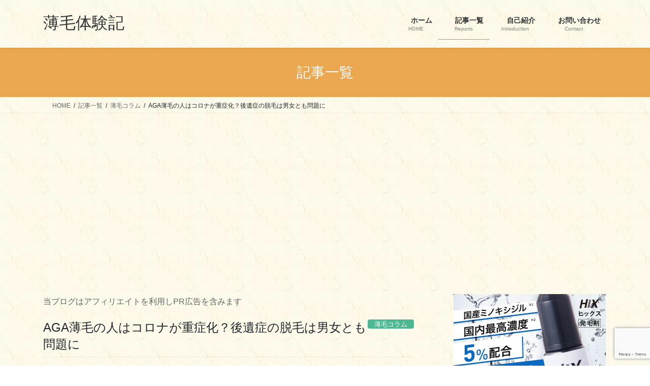

--- FILE ---
content_type: text/html; charset=UTF-8
request_url: https://usuge-taikenki.com/coronavirus/
body_size: 22709
content:
<!DOCTYPE html>
<html lang="ja">
<head>
<!-- wexal_pst_init.js does not exist -->
<!-- engagement_delay.js does not exist -->
<!-- proxy.php does not exists -->
<link rel="dns-prefetch" href="//c0.wp.com/">
<link rel="preconnect" href="//c0.wp.com/">
<link rel="dns-prefetch" href="//www.google.com/">
<link rel="dns-prefetch" href="//t.afi-b.com/">
<link rel="dns-prefetch" href="//www.googletagmanager.com/">
<link rel="dns-prefetch" href="//pagead2.googlesyndication.com/">
<link rel="dns-prefetch" href="//www.afi-b.com/">
<link rel="dns-prefetch" href="//www.image-rentracks.com/">
<link rel="dns-prefetch" href="//www.rentracks.jp/">
<link rel="dns-prefetch" href="//code.typesquare.com/">
<link rel="dns-prefetch" href="//stats.wp.com/">
<link rel="dns-prefetch" href="//s3.feedly.com/">
<meta charset="utf-8">
<meta http-equiv="X-UA-Compatible" content="IE=edge">
<meta name="viewport" content="width=device-width, initial-scale=1">
<!-- Google tag (gtag.js) --><script async src="https://www.googletagmanager.com/gtag/js?id=UA-177264232-1"></script><script>window.dataLayer = window.dataLayer || [];function gtag(){dataLayer.push(arguments);}gtag('js', new Date());gtag('config', 'UA-177264232-1');</script>
<title>AGA薄毛の人はコロナが重症化？後遺症の脱毛は男女とも問題に | 薄毛体験記</title>
<meta name='robots' content='max-image-preview:large'/>
<style>img:is([sizes="auto" i], [sizes^="auto," i]) { contain-intrinsic-size: 3000px 1500px }</style>
<link rel='dns-prefetch' href='//code.typesquare.com'/>
<link rel='dns-prefetch' href='//stats.wp.com'/>
<link rel='preconnect' href='//c0.wp.com'/>
<link rel="alternate" type="application/rss+xml" title="薄毛体験記 &raquo; AGA薄毛の人はコロナが重症化？後遺症の脱毛は男女とも問題に のコメントのフィード" href="https://usuge-taikenki.com/coronavirus/feed/"/>
<meta name="description" content="新型コロナウィルスによる問題はずっと世界規模で続いています。2020年10月時点で既に日本では1,600人、アメリカでは20万人を超えるかたが亡くなっています。なんと全世界では105万人が亡くなっていたんだとか・・そんななか、薄毛のわたしにとっては非常に気になるニュースを目にしました。「薄毛の男性は、コロナウィルスによって症状が重篤化する」というもの。非常に気になります…さらに男女ともに関係ある問題も。新型コロナウィルスに感染後、後遺症として抜け毛"/><script type="text/javascript">
/* <![CDATA[ */
window._wpemojiSettings = {"baseUrl":"https:\/\/s.w.org\/images\/core\/emoji\/15.0.3\/72x72\/","ext":".png","svgUrl":"https:\/\/s.w.org\/images\/core\/emoji\/15.0.3\/svg\/","svgExt":".svg","source":{"concatemoji":"https:\/\/usuge-taikenki.com\/wp-includes\/js\/wp-emoji-release.min.js?ver=6.7.4"}};
/*! This file is auto-generated */
!function(i,n){var o,s,e;function c(e){try{var t={supportTests:e,timestamp:(new Date).valueOf()};sessionStorage.setItem(o,JSON.stringify(t))}catch(e){}}function p(e,t,n){e.clearRect(0,0,e.canvas.width,e.canvas.height),e.fillText(t,0,0);var t=new Uint32Array(e.getImageData(0,0,e.canvas.width,e.canvas.height).data),r=(e.clearRect(0,0,e.canvas.width,e.canvas.height),e.fillText(n,0,0),new Uint32Array(e.getImageData(0,0,e.canvas.width,e.canvas.height).data));return t.every(function(e,t){return e===r[t]})}function u(e,t,n){switch(t){case"flag":return n(e,"\ud83c\udff3\ufe0f\u200d\u26a7\ufe0f","\ud83c\udff3\ufe0f\u200b\u26a7\ufe0f")?!1:!n(e,"\ud83c\uddfa\ud83c\uddf3","\ud83c\uddfa\u200b\ud83c\uddf3")&&!n(e,"\ud83c\udff4\udb40\udc67\udb40\udc62\udb40\udc65\udb40\udc6e\udb40\udc67\udb40\udc7f","\ud83c\udff4\u200b\udb40\udc67\u200b\udb40\udc62\u200b\udb40\udc65\u200b\udb40\udc6e\u200b\udb40\udc67\u200b\udb40\udc7f");case"emoji":return!n(e,"\ud83d\udc26\u200d\u2b1b","\ud83d\udc26\u200b\u2b1b")}return!1}function f(e,t,n){var r="undefined"!=typeof WorkerGlobalScope&&self instanceof WorkerGlobalScope?new OffscreenCanvas(300,150):i.createElement("canvas"),a=r.getContext("2d",{willReadFrequently:!0}),o=(a.textBaseline="top",a.font="600 32px Arial",{});return e.forEach(function(e){o[e]=t(a,e,n)}),o}function t(e){var t=i.createElement("script");t.src=e,t.defer=!0,i.head.appendChild(t)}"undefined"!=typeof Promise&&(o="wpEmojiSettingsSupports",s=["flag","emoji"],n.supports={everything:!0,everythingExceptFlag:!0},e=new Promise(function(e){i.addEventListener("DOMContentLoaded",e,{once:!0})}),new Promise(function(t){var n=function(){try{var e=JSON.parse(sessionStorage.getItem(o));if("object"==typeof e&&"number"==typeof e.timestamp&&(new Date).valueOf()<e.timestamp+604800&&"object"==typeof e.supportTests)return e.supportTests}catch(e){}return null}();if(!n){if("undefined"!=typeof Worker&&"undefined"!=typeof OffscreenCanvas&&"undefined"!=typeof URL&&URL.createObjectURL&&"undefined"!=typeof Blob)try{var e="postMessage("+f.toString()+"("+[JSON.stringify(s),u.toString(),p.toString()].join(",")+"));",r=new Blob([e],{type:"text/javascript"}),a=new Worker(URL.createObjectURL(r),{name:"wpTestEmojiSupports"});return void(a.onmessage=function(e){c(n=e.data),a.terminate(),t(n)})}catch(e){}c(n=f(s,u,p))}t(n)}).then(function(e){for(var t in e)n.supports[t]=e[t],n.supports.everything=n.supports.everything&&n.supports[t],"flag"!==t&&(n.supports.everythingExceptFlag=n.supports.everythingExceptFlag&&n.supports[t]);n.supports.everythingExceptFlag=n.supports.everythingExceptFlag&&!n.supports.flag,n.DOMReady=!1,n.readyCallback=function(){n.DOMReady=!0}}).then(function(){return e}).then(function(){var e;n.supports.everything||(n.readyCallback(),(e=n.source||{}).concatemoji?t(e.concatemoji):e.wpemoji&&e.twemoji&&(t(e.twemoji),t(e.wpemoji)))}))}((window,document),window._wpemojiSettings);
/* ]]> */
</script>
<link rel='preload' id='vkExUnit_common_style-css-preload' href='https://usuge-taikenki.com/wp-content/plugins/vk-all-in-one-expansion-unit/assets/css/vkExUnit_style.css?ver=9.113.0.1' as='style' onload="this.onload=null;this.rel='stylesheet'"/>
<link rel='stylesheet' id='vkExUnit_common_style-css' href='https://usuge-taikenki.com/wp-content/plugins/vk-all-in-one-expansion-unit/assets/css/vkExUnit_style.css?ver=9.113.0.1' media='print' onload="this.media='all'; this.onload=null;">
<style id='vkExUnit_common_style-inline-css' type='text/css'>
:root {--ver_page_top_button_url:url(https://usuge-taikenki.com/wp-content/plugins/vk-all-in-one-expansion-unit/assets/images/to-top-btn-icon.svg);}@font-face {font-weight: normal;font-style: normal;font-family: "vk_sns";src: url("https://usuge-taikenki.com/wp-content/plugins/vk-all-in-one-expansion-unit/inc/sns/icons/fonts/vk_sns.eot?-bq20cj");src: url("https://usuge-taikenki.com/wp-content/plugins/vk-all-in-one-expansion-unit/inc/sns/icons/fonts/vk_sns.eot?#iefix-bq20cj") format("embedded-opentype"),url("https://usuge-taikenki.com/wp-content/plugins/vk-all-in-one-expansion-unit/inc/sns/icons/fonts/vk_sns.woff?-bq20cj") format("woff"),url("https://usuge-taikenki.com/wp-content/plugins/vk-all-in-one-expansion-unit/inc/sns/icons/fonts/vk_sns.ttf?-bq20cj") format("truetype"),url("https://usuge-taikenki.com/wp-content/plugins/vk-all-in-one-expansion-unit/inc/sns/icons/fonts/vk_sns.svg?-bq20cj#vk_sns") format("svg");}
.veu_promotion-alert__content--text {border: 1px solid rgba(0,0,0,0.125);padding: 0.5em 1em;border-radius: var(--vk-size-radius);margin-bottom: var(--vk-margin-block-bottom);font-size: 0.875rem;}/* Alert Content部分に段落タグを入れた場合に最後の段落の余白を0にする */.veu_promotion-alert__content--text p:last-of-type{margin-bottom:0;margin-top: 0;}
</style>
<link rel='preload' id='wp-block-library-css-preload' href='https://c0.wp.com/c/6.7.4/wp-includes/css/dist/block-library/style.min.css' as='style' onload="this.onload=null;this.rel='stylesheet'"/>
<link rel='stylesheet' id='wp-block-library-css' href='https://c0.wp.com/c/6.7.4/wp-includes/css/dist/block-library/style.min.css' media='print' onload="this.media='all'; this.onload=null;">
<style id='wp-block-library-inline-css' type='text/css'>
.vk-cols--reverse{flex-direction:row-reverse}.vk-cols--hasbtn{margin-bottom:0}.vk-cols--hasbtn>.row>.vk_gridColumn_item,.vk-cols--hasbtn>.wp-block-column{position:relative;padding-bottom:3em}.vk-cols--hasbtn>.row>.vk_gridColumn_item>.wp-block-buttons,.vk-cols--hasbtn>.row>.vk_gridColumn_item>.vk_button,.vk-cols--hasbtn>.wp-block-column>.wp-block-buttons,.vk-cols--hasbtn>.wp-block-column>.vk_button{position:absolute;bottom:0;width:100%}.vk-cols--fit.wp-block-columns{gap:0}.vk-cols--fit.wp-block-columns,.vk-cols--fit.wp-block-columns:not(.is-not-stacked-on-mobile){margin-top:0;margin-bottom:0;justify-content:space-between}.vk-cols--fit.wp-block-columns>.wp-block-column *:last-child,.vk-cols--fit.wp-block-columns:not(.is-not-stacked-on-mobile)>.wp-block-column *:last-child{margin-bottom:0}.vk-cols--fit.wp-block-columns>.wp-block-column>.wp-block-cover,.vk-cols--fit.wp-block-columns:not(.is-not-stacked-on-mobile)>.wp-block-column>.wp-block-cover{margin-top:0}.vk-cols--fit.wp-block-columns.has-background,.vk-cols--fit.wp-block-columns:not(.is-not-stacked-on-mobile).has-background{padding:0}@media(max-width: 599px){.vk-cols--fit.wp-block-columns:not(.has-background)>.wp-block-column:not(.has-background),.vk-cols--fit.wp-block-columns:not(.is-not-stacked-on-mobile):not(.has-background)>.wp-block-column:not(.has-background){padding-left:0 !important;padding-right:0 !important}}@media(min-width: 782px){.vk-cols--fit.wp-block-columns .block-editor-block-list__block.wp-block-column:not(:first-child),.vk-cols--fit.wp-block-columns>.wp-block-column:not(:first-child),.vk-cols--fit.wp-block-columns:not(.is-not-stacked-on-mobile) .block-editor-block-list__block.wp-block-column:not(:first-child),.vk-cols--fit.wp-block-columns:not(.is-not-stacked-on-mobile)>.wp-block-column:not(:first-child){margin-left:0}}@media(min-width: 600px)and (max-width: 781px){.vk-cols--fit.wp-block-columns .wp-block-column:nth-child(2n),.vk-cols--fit.wp-block-columns:not(.is-not-stacked-on-mobile) .wp-block-column:nth-child(2n){margin-left:0}.vk-cols--fit.wp-block-columns .wp-block-column:not(:only-child),.vk-cols--fit.wp-block-columns:not(.is-not-stacked-on-mobile) .wp-block-column:not(:only-child){flex-basis:50% !important}}.vk-cols--fit--gap1.wp-block-columns{gap:1px}@media(min-width: 600px)and (max-width: 781px){.vk-cols--fit--gap1.wp-block-columns .wp-block-column:not(:only-child){flex-basis:calc(50% - 1px) !important}}.vk-cols--fit.vk-cols--grid>.block-editor-block-list__block,.vk-cols--fit.vk-cols--grid>.wp-block-column,.vk-cols--fit.vk-cols--grid:not(.is-not-stacked-on-mobile)>.block-editor-block-list__block,.vk-cols--fit.vk-cols--grid:not(.is-not-stacked-on-mobile)>.wp-block-column{flex-basis:50%;box-sizing:border-box}@media(max-width: 599px){.vk-cols--fit.vk-cols--grid.vk-cols--grid--alignfull>.wp-block-column:nth-child(2)>.wp-block-cover,.vk-cols--fit.vk-cols--grid.vk-cols--grid--alignfull>.wp-block-column:nth-child(2)>.vk_outer,.vk-cols--fit.vk-cols--grid:not(.is-not-stacked-on-mobile).vk-cols--grid--alignfull>.wp-block-column:nth-child(2)>.wp-block-cover,.vk-cols--fit.vk-cols--grid:not(.is-not-stacked-on-mobile).vk-cols--grid--alignfull>.wp-block-column:nth-child(2)>.vk_outer{width:100vw;margin-right:calc((100% - 100vw)/2);margin-left:calc((100% - 100vw)/2)}}@media(min-width: 600px){.vk-cols--fit.vk-cols--grid.vk-cols--grid--alignfull>.wp-block-column:nth-child(2)>.wp-block-cover,.vk-cols--fit.vk-cols--grid.vk-cols--grid--alignfull>.wp-block-column:nth-child(2)>.vk_outer,.vk-cols--fit.vk-cols--grid:not(.is-not-stacked-on-mobile).vk-cols--grid--alignfull>.wp-block-column:nth-child(2)>.wp-block-cover,.vk-cols--fit.vk-cols--grid:not(.is-not-stacked-on-mobile).vk-cols--grid--alignfull>.wp-block-column:nth-child(2)>.vk_outer{margin-right:calc(100% - 50vw);width:50vw}}@media(min-width: 600px){.vk-cols--fit.vk-cols--grid.vk-cols--grid--alignfull.vk-cols--reverse>.wp-block-column,.vk-cols--fit.vk-cols--grid:not(.is-not-stacked-on-mobile).vk-cols--grid--alignfull.vk-cols--reverse>.wp-block-column{margin-left:0;margin-right:0}.vk-cols--fit.vk-cols--grid.vk-cols--grid--alignfull.vk-cols--reverse>.wp-block-column:nth-child(2)>.wp-block-cover,.vk-cols--fit.vk-cols--grid.vk-cols--grid--alignfull.vk-cols--reverse>.wp-block-column:nth-child(2)>.vk_outer,.vk-cols--fit.vk-cols--grid:not(.is-not-stacked-on-mobile).vk-cols--grid--alignfull.vk-cols--reverse>.wp-block-column:nth-child(2)>.wp-block-cover,.vk-cols--fit.vk-cols--grid:not(.is-not-stacked-on-mobile).vk-cols--grid--alignfull.vk-cols--reverse>.wp-block-column:nth-child(2)>.vk_outer{margin-left:calc(100% - 50vw)}}.vk-cols--menu h2,.vk-cols--menu h3,.vk-cols--menu h4,.vk-cols--menu h5{margin-bottom:.2em;text-shadow:#000 0 0 10px}.vk-cols--menu h2:first-child,.vk-cols--menu h3:first-child,.vk-cols--menu h4:first-child,.vk-cols--menu h5:first-child{margin-top:0}.vk-cols--menu p{margin-bottom:1rem;text-shadow:#000 0 0 10px}.vk-cols--menu .wp-block-cover__inner-container:last-child{margin-bottom:0}.vk-cols--fitbnrs .wp-block-column .wp-block-cover:hover img{filter:unset}.vk-cols--fitbnrs .wp-block-column .wp-block-cover:hover{background-color:unset}.vk-cols--fitbnrs .wp-block-column .wp-block-cover:hover .wp-block-cover__image-background{filter:unset !important}.vk-cols--fitbnrs .wp-block-cover .wp-block-cover__inner-container{position:absolute;height:100%;width:100%}.vk-cols--fitbnrs .vk_button{height:100%;margin:0}.vk-cols--fitbnrs .vk_button .vk_button_btn,.vk-cols--fitbnrs .vk_button .btn{height:100%;width:100%;border:none;box-shadow:none;background-color:unset !important;transition:unset}.vk-cols--fitbnrs .vk_button .vk_button_btn:hover,.vk-cols--fitbnrs .vk_button .btn:hover{transition:unset}.vk-cols--fitbnrs .vk_button .vk_button_btn:after,.vk-cols--fitbnrs .vk_button .btn:after{border:none}.vk-cols--fitbnrs .vk_button .vk_button_link_txt{width:100%;position:absolute;top:50%;left:50%;transform:translateY(-50%) translateX(-50%);font-size:2rem;text-shadow:#000 0 0 10px}.vk-cols--fitbnrs .vk_button .vk_button_link_subCaption{width:100%;position:absolute;top:calc(50% + 2.2em);left:50%;transform:translateY(-50%) translateX(-50%);text-shadow:#000 0 0 10px}@media(min-width: 992px){.vk-cols--media.wp-block-columns{gap:3rem}}.vk-fit-map figure{margin-bottom:0}.vk-fit-map iframe{position:relative;margin-bottom:0;display:block;max-height:400px;width:100vw}.vk-fit-map:is(.alignfull,.alignwide) div{max-width:100%}.vk-table--th--width25 :where(tr>*:first-child){width:25%}.vk-table--th--width30 :where(tr>*:first-child){width:30%}.vk-table--th--width35 :where(tr>*:first-child){width:35%}.vk-table--th--width40 :where(tr>*:first-child){width:40%}.vk-table--th--bg-bright :where(tr>*:first-child){background-color:var(--wp--preset--color--bg-secondary, rgba(0, 0, 0, 0.05))}@media(max-width: 599px){.vk-table--mobile-block :is(th,td){width:100%;display:block}.vk-table--mobile-block.wp-block-table table :is(th,td){border-top:none}}.vk-table--width--th25 :where(tr>*:first-child){width:25%}.vk-table--width--th30 :where(tr>*:first-child){width:30%}.vk-table--width--th35 :where(tr>*:first-child){width:35%}.vk-table--width--th40 :where(tr>*:first-child){width:40%}.no-margin{margin:0}@media(max-width: 599px){.wp-block-image.vk-aligncenter--mobile>.alignright{float:none;margin-left:auto;margin-right:auto}.vk-no-padding-horizontal--mobile{padding-left:0 !important;padding-right:0 !important}}
/* VK Color Palettes */
</style>
<style id='rinkerg-gutenberg-rinker-style-inline-css' type='text/css'>
.wp-block-create-block-block{background-color:#21759b;color:#fff;padding:2px}

</style>
<link rel='preload' id='mediaelement-css-preload' href='https://c0.wp.com/c/6.7.4/wp-includes/js/mediaelement/mediaelementplayer-legacy.min.css' as='style' onload="this.onload=null;this.rel='stylesheet'"/>
<link rel='stylesheet' id='mediaelement-css' href='https://c0.wp.com/c/6.7.4/wp-includes/js/mediaelement/mediaelementplayer-legacy.min.css' media='print' onload="this.media='all'; this.onload=null;">
<link rel='preload' id='wp-mediaelement-css-preload' href='https://c0.wp.com/c/6.7.4/wp-includes/js/mediaelement/wp-mediaelement.min.css' as='style' onload="this.onload=null;this.rel='stylesheet'"/>
<link rel='stylesheet' id='wp-mediaelement-css' href='https://c0.wp.com/c/6.7.4/wp-includes/js/mediaelement/wp-mediaelement.min.css' media='print' onload="this.media='all'; this.onload=null;">
<style id='jetpack-sharing-buttons-style-inline-css' type='text/css'>
.jetpack-sharing-buttons__services-list{display:flex;flex-direction:row;flex-wrap:wrap;gap:0;list-style-type:none;margin:5px;padding:0}.jetpack-sharing-buttons__services-list.has-small-icon-size{font-size:12px}.jetpack-sharing-buttons__services-list.has-normal-icon-size{font-size:16px}.jetpack-sharing-buttons__services-list.has-large-icon-size{font-size:24px}.jetpack-sharing-buttons__services-list.has-huge-icon-size{font-size:36px}@media print{.jetpack-sharing-buttons__services-list{display:none!important}}.editor-styles-wrapper .wp-block-jetpack-sharing-buttons{gap:0;padding-inline-start:0}ul.jetpack-sharing-buttons__services-list.has-background{padding:1.25em 2.375em}
</style>
<link rel='preload' id='wp-components-css-preload' href='https://c0.wp.com/c/6.7.4/wp-includes/css/dist/components/style.min.css' as='style' onload="this.onload=null;this.rel='stylesheet'"/>
<link rel='stylesheet' id='wp-components-css' href='https://c0.wp.com/c/6.7.4/wp-includes/css/dist/components/style.min.css' media='print' onload="this.media='all'; this.onload=null;">
<link rel='preload' id='wp-preferences-css-preload' href='https://c0.wp.com/c/6.7.4/wp-includes/css/dist/preferences/style.min.css' as='style' onload="this.onload=null;this.rel='stylesheet'"/>
<link rel='stylesheet' id='wp-preferences-css' href='https://c0.wp.com/c/6.7.4/wp-includes/css/dist/preferences/style.min.css' media='print' onload="this.media='all'; this.onload=null;">
<link rel='preload' id='wp-block-editor-css-preload' href='https://c0.wp.com/c/6.7.4/wp-includes/css/dist/block-editor/style.min.css' as='style' onload="this.onload=null;this.rel='stylesheet'"/>
<link rel='stylesheet' id='wp-block-editor-css' href='https://c0.wp.com/c/6.7.4/wp-includes/css/dist/block-editor/style.min.css' media='print' onload="this.media='all'; this.onload=null;">
<link rel='preload' id='wp-reusable-blocks-css-preload' href='https://c0.wp.com/c/6.7.4/wp-includes/css/dist/reusable-blocks/style.min.css' as='style' onload="this.onload=null;this.rel='stylesheet'"/>
<link rel='stylesheet' id='wp-reusable-blocks-css' href='https://c0.wp.com/c/6.7.4/wp-includes/css/dist/reusable-blocks/style.min.css' media='print' onload="this.media='all'; this.onload=null;">
<link rel='preload' id='wp-patterns-css-preload' href='https://c0.wp.com/c/6.7.4/wp-includes/css/dist/patterns/style.min.css' as='style' onload="this.onload=null;this.rel='stylesheet'"/>
<link rel='stylesheet' id='wp-patterns-css' href='https://c0.wp.com/c/6.7.4/wp-includes/css/dist/patterns/style.min.css' media='print' onload="this.media='all'; this.onload=null;">
<link rel='preload' id='wp-editor-css-preload' href='https://c0.wp.com/c/6.7.4/wp-includes/css/dist/editor/style.min.css' as='style' onload="this.onload=null;this.rel='stylesheet'"/>
<link rel='stylesheet' id='wp-editor-css' href='https://c0.wp.com/c/6.7.4/wp-includes/css/dist/editor/style.min.css' media='print' onload="this.media='all'; this.onload=null;">
<link rel='preload' id='tinyjpfont_gutenberg_style-css-css-preload' href='https://usuge-taikenki.com/wp-content/plugins/japanese-font-for-tinymce/gutenjpfont/dist/blocks.style.build.css?ver=6.7.4' as='style' onload="this.onload=null;this.rel='stylesheet'"/>
<link rel='stylesheet' id='tinyjpfont_gutenberg_style-css-css' href='https://usuge-taikenki.com/wp-content/plugins/japanese-font-for-tinymce/gutenjpfont/dist/blocks.style.build.css?ver=6.7.4' media='print' onload="this.media='all'; this.onload=null;">
<style id='classic-theme-styles-inline-css' type='text/css'>
/*! This file is auto-generated */
.wp-block-button__link{color:#fff;background-color:#32373c;border-radius:9999px;box-shadow:none;text-decoration:none;padding:calc(.667em + 2px) calc(1.333em + 2px);font-size:1.125em}.wp-block-file__button{background:#32373c;color:#fff;text-decoration:none}
</style>
<style id='global-styles-inline-css' type='text/css'>
:root{--wp--preset--aspect-ratio--square: 1;--wp--preset--aspect-ratio--4-3: 4/3;--wp--preset--aspect-ratio--3-4: 3/4;--wp--preset--aspect-ratio--3-2: 3/2;--wp--preset--aspect-ratio--2-3: 2/3;--wp--preset--aspect-ratio--16-9: 16/9;--wp--preset--aspect-ratio--9-16: 9/16;--wp--preset--color--black: #000000;--wp--preset--color--cyan-bluish-gray: #abb8c3;--wp--preset--color--white: #ffffff;--wp--preset--color--pale-pink: #f78da7;--wp--preset--color--vivid-red: #cf2e2e;--wp--preset--color--luminous-vivid-orange: #ff6900;--wp--preset--color--luminous-vivid-amber: #fcb900;--wp--preset--color--light-green-cyan: #7bdcb5;--wp--preset--color--vivid-green-cyan: #00d084;--wp--preset--color--pale-cyan-blue: #8ed1fc;--wp--preset--color--vivid-cyan-blue: #0693e3;--wp--preset--color--vivid-purple: #9b51e0;--wp--preset--gradient--vivid-cyan-blue-to-vivid-purple: linear-gradient(135deg,rgba(6,147,227,1) 0%,rgb(155,81,224) 100%);--wp--preset--gradient--light-green-cyan-to-vivid-green-cyan: linear-gradient(135deg,rgb(122,220,180) 0%,rgb(0,208,130) 100%);--wp--preset--gradient--luminous-vivid-amber-to-luminous-vivid-orange: linear-gradient(135deg,rgba(252,185,0,1) 0%,rgba(255,105,0,1) 100%);--wp--preset--gradient--luminous-vivid-orange-to-vivid-red: linear-gradient(135deg,rgba(255,105,0,1) 0%,rgb(207,46,46) 100%);--wp--preset--gradient--very-light-gray-to-cyan-bluish-gray: linear-gradient(135deg,rgb(238,238,238) 0%,rgb(169,184,195) 100%);--wp--preset--gradient--cool-to-warm-spectrum: linear-gradient(135deg,rgb(74,234,220) 0%,rgb(151,120,209) 20%,rgb(207,42,186) 40%,rgb(238,44,130) 60%,rgb(251,105,98) 80%,rgb(254,248,76) 100%);--wp--preset--gradient--blush-light-purple: linear-gradient(135deg,rgb(255,206,236) 0%,rgb(152,150,240) 100%);--wp--preset--gradient--blush-bordeaux: linear-gradient(135deg,rgb(254,205,165) 0%,rgb(254,45,45) 50%,rgb(107,0,62) 100%);--wp--preset--gradient--luminous-dusk: linear-gradient(135deg,rgb(255,203,112) 0%,rgb(199,81,192) 50%,rgb(65,88,208) 100%);--wp--preset--gradient--pale-ocean: linear-gradient(135deg,rgb(255,245,203) 0%,rgb(182,227,212) 50%,rgb(51,167,181) 100%);--wp--preset--gradient--electric-grass: linear-gradient(135deg,rgb(202,248,128) 0%,rgb(113,206,126) 100%);--wp--preset--gradient--midnight: linear-gradient(135deg,rgb(2,3,129) 0%,rgb(40,116,252) 100%);--wp--preset--font-size--small: 13px;--wp--preset--font-size--medium: 20px;--wp--preset--font-size--large: 36px;--wp--preset--font-size--x-large: 42px;--wp--preset--spacing--20: 0.44rem;--wp--preset--spacing--30: 0.67rem;--wp--preset--spacing--40: 1rem;--wp--preset--spacing--50: 1.5rem;--wp--preset--spacing--60: 2.25rem;--wp--preset--spacing--70: 3.38rem;--wp--preset--spacing--80: 5.06rem;--wp--preset--shadow--natural: 6px 6px 9px rgba(0, 0, 0, 0.2);--wp--preset--shadow--deep: 12px 12px 50px rgba(0, 0, 0, 0.4);--wp--preset--shadow--sharp: 6px 6px 0px rgba(0, 0, 0, 0.2);--wp--preset--shadow--outlined: 6px 6px 0px -3px rgba(255, 255, 255, 1), 6px 6px rgba(0, 0, 0, 1);--wp--preset--shadow--crisp: 6px 6px 0px rgba(0, 0, 0, 1);}:where(.is-layout-flex){gap: 0.5em;}:where(.is-layout-grid){gap: 0.5em;}body .is-layout-flex{display: flex;}.is-layout-flex{flex-wrap: wrap;align-items: center;}.is-layout-flex > :is(*, div){margin: 0;}body .is-layout-grid{display: grid;}.is-layout-grid > :is(*, div){margin: 0;}:where(.wp-block-columns.is-layout-flex){gap: 2em;}:where(.wp-block-columns.is-layout-grid){gap: 2em;}:where(.wp-block-post-template.is-layout-flex){gap: 1.25em;}:where(.wp-block-post-template.is-layout-grid){gap: 1.25em;}.has-black-color{color: var(--wp--preset--color--black) !important;}.has-cyan-bluish-gray-color{color: var(--wp--preset--color--cyan-bluish-gray) !important;}.has-white-color{color: var(--wp--preset--color--white) !important;}.has-pale-pink-color{color: var(--wp--preset--color--pale-pink) !important;}.has-vivid-red-color{color: var(--wp--preset--color--vivid-red) !important;}.has-luminous-vivid-orange-color{color: var(--wp--preset--color--luminous-vivid-orange) !important;}.has-luminous-vivid-amber-color{color: var(--wp--preset--color--luminous-vivid-amber) !important;}.has-light-green-cyan-color{color: var(--wp--preset--color--light-green-cyan) !important;}.has-vivid-green-cyan-color{color: var(--wp--preset--color--vivid-green-cyan) !important;}.has-pale-cyan-blue-color{color: var(--wp--preset--color--pale-cyan-blue) !important;}.has-vivid-cyan-blue-color{color: var(--wp--preset--color--vivid-cyan-blue) !important;}.has-vivid-purple-color{color: var(--wp--preset--color--vivid-purple) !important;}.has-black-background-color{background-color: var(--wp--preset--color--black) !important;}.has-cyan-bluish-gray-background-color{background-color: var(--wp--preset--color--cyan-bluish-gray) !important;}.has-white-background-color{background-color: var(--wp--preset--color--white) !important;}.has-pale-pink-background-color{background-color: var(--wp--preset--color--pale-pink) !important;}.has-vivid-red-background-color{background-color: var(--wp--preset--color--vivid-red) !important;}.has-luminous-vivid-orange-background-color{background-color: var(--wp--preset--color--luminous-vivid-orange) !important;}.has-luminous-vivid-amber-background-color{background-color: var(--wp--preset--color--luminous-vivid-amber) !important;}.has-light-green-cyan-background-color{background-color: var(--wp--preset--color--light-green-cyan) !important;}.has-vivid-green-cyan-background-color{background-color: var(--wp--preset--color--vivid-green-cyan) !important;}.has-pale-cyan-blue-background-color{background-color: var(--wp--preset--color--pale-cyan-blue) !important;}.has-vivid-cyan-blue-background-color{background-color: var(--wp--preset--color--vivid-cyan-blue) !important;}.has-vivid-purple-background-color{background-color: var(--wp--preset--color--vivid-purple) !important;}.has-black-border-color{border-color: var(--wp--preset--color--black) !important;}.has-cyan-bluish-gray-border-color{border-color: var(--wp--preset--color--cyan-bluish-gray) !important;}.has-white-border-color{border-color: var(--wp--preset--color--white) !important;}.has-pale-pink-border-color{border-color: var(--wp--preset--color--pale-pink) !important;}.has-vivid-red-border-color{border-color: var(--wp--preset--color--vivid-red) !important;}.has-luminous-vivid-orange-border-color{border-color: var(--wp--preset--color--luminous-vivid-orange) !important;}.has-luminous-vivid-amber-border-color{border-color: var(--wp--preset--color--luminous-vivid-amber) !important;}.has-light-green-cyan-border-color{border-color: var(--wp--preset--color--light-green-cyan) !important;}.has-vivid-green-cyan-border-color{border-color: var(--wp--preset--color--vivid-green-cyan) !important;}.has-pale-cyan-blue-border-color{border-color: var(--wp--preset--color--pale-cyan-blue) !important;}.has-vivid-cyan-blue-border-color{border-color: var(--wp--preset--color--vivid-cyan-blue) !important;}.has-vivid-purple-border-color{border-color: var(--wp--preset--color--vivid-purple) !important;}.has-vivid-cyan-blue-to-vivid-purple-gradient-background{background: var(--wp--preset--gradient--vivid-cyan-blue-to-vivid-purple) !important;}.has-light-green-cyan-to-vivid-green-cyan-gradient-background{background: var(--wp--preset--gradient--light-green-cyan-to-vivid-green-cyan) !important;}.has-luminous-vivid-amber-to-luminous-vivid-orange-gradient-background{background: var(--wp--preset--gradient--luminous-vivid-amber-to-luminous-vivid-orange) !important;}.has-luminous-vivid-orange-to-vivid-red-gradient-background{background: var(--wp--preset--gradient--luminous-vivid-orange-to-vivid-red) !important;}.has-very-light-gray-to-cyan-bluish-gray-gradient-background{background: var(--wp--preset--gradient--very-light-gray-to-cyan-bluish-gray) !important;}.has-cool-to-warm-spectrum-gradient-background{background: var(--wp--preset--gradient--cool-to-warm-spectrum) !important;}.has-blush-light-purple-gradient-background{background: var(--wp--preset--gradient--blush-light-purple) !important;}.has-blush-bordeaux-gradient-background{background: var(--wp--preset--gradient--blush-bordeaux) !important;}.has-luminous-dusk-gradient-background{background: var(--wp--preset--gradient--luminous-dusk) !important;}.has-pale-ocean-gradient-background{background: var(--wp--preset--gradient--pale-ocean) !important;}.has-electric-grass-gradient-background{background: var(--wp--preset--gradient--electric-grass) !important;}.has-midnight-gradient-background{background: var(--wp--preset--gradient--midnight) !important;}.has-small-font-size{font-size: var(--wp--preset--font-size--small) !important;}.has-medium-font-size{font-size: var(--wp--preset--font-size--medium) !important;}.has-large-font-size{font-size: var(--wp--preset--font-size--large) !important;}.has-x-large-font-size{font-size: var(--wp--preset--font-size--x-large) !important;}
:where(.wp-block-post-template.is-layout-flex){gap: 1.25em;}:where(.wp-block-post-template.is-layout-grid){gap: 1.25em;}
:where(.wp-block-columns.is-layout-flex){gap: 2em;}:where(.wp-block-columns.is-layout-grid){gap: 2em;}
:root :where(.wp-block-pullquote){font-size: 1.5em;line-height: 1.6;}
</style>
<link rel='preload' id='contact-form-7-css-preload' href='https://usuge-taikenki.com/wp-content/plugins/contact-form-7/includes/css/styles.css?ver=6.1.4' as='style' onload="this.onload=null;this.rel='stylesheet'"/>
<link rel='preload' id='tinyjpfont-styles-css-preload' href='https://usuge-taikenki.com/wp-content/plugins/japanese-font-for-tinymce/addfont.css?ver=6.7.4' as='style' onload="this.onload=null;this.rel='stylesheet'"/>
<link rel='stylesheet' id='tinyjpfont-styles-css' href='https://usuge-taikenki.com/wp-content/plugins/japanese-font-for-tinymce/addfont.css?ver=6.7.4' media='print' onload="this.media='all'; this.onload=null;">
<link rel='preload' id='pz-linkcard-css-css-preload' href='//usuge-taikenki.com/wp-content/uploads/pz-linkcard/style/style.min.css?ver=2.5.6.5.1' as='style' onload="this.onload=null;this.rel='stylesheet'"/>
<link rel='stylesheet' id='pz-linkcard-css-css' href='//usuge-taikenki.com/wp-content/uploads/pz-linkcard/style/style.min.css?ver=2.5.6.5.1' media='print' onload="this.media='all'; this.onload=null;">
<link rel='preload' id='word_balloon_user_style-css-preload' href='https://usuge-taikenki.com/wp-content/plugins/word-balloon/css/word_balloon_user.min.css?ver=4.23.1' as='style' onload="this.onload=null;this.rel='stylesheet'"/>
<link rel='stylesheet' id='word_balloon_user_style-css' href='https://usuge-taikenki.com/wp-content/plugins/word-balloon/css/word_balloon_user.min.css?ver=4.23.1' media='print' onload="this.media='all'; this.onload=null;">
<link rel='preload' id='word_balloon_skin_talk-css-preload' href='https://usuge-taikenki.com/wp-content/plugins/word-balloon/css/skin/word_balloon_talk.min.css?ver=4.23.1' as='style' onload="this.onload=null;this.rel='stylesheet'"/>
<link rel='stylesheet' id='word_balloon_skin_talk-css' href='https://usuge-taikenki.com/wp-content/plugins/word-balloon/css/skin/word_balloon_talk.min.css?ver=4.23.1' media='print' onload="this.media='all'; this.onload=null;">
<link rel='preload' id='ez-toc-css-preload' href='https://usuge-taikenki.com/wp-content/plugins/easy-table-of-contents/assets/css/screen.min.css?ver=2.0.80' as='style' onload="this.onload=null;this.rel='stylesheet'"/>
<link rel='stylesheet' id='ez-toc-css' href='https://usuge-taikenki.com/wp-content/plugins/easy-table-of-contents/assets/css/screen.min.css?ver=2.0.80' media='print' onload="this.media='all'; this.onload=null;">
<style id='ez-toc-inline-css' type='text/css'>
div#ez-toc-container .ez-toc-title {font-size: 120%;}div#ez-toc-container .ez-toc-title {font-weight: 500;}div#ez-toc-container ul li , div#ez-toc-container ul li a {font-size: 95%;}div#ez-toc-container ul li , div#ez-toc-container ul li a {font-weight: 500;}div#ez-toc-container nav ul ul li {font-size: 90%;}div#ez-toc-container {background: #fffbf4;border: 1px solid #eaa74f;width: 75%;}div#ez-toc-container p.ez-toc-title , #ez-toc-container .ez_toc_custom_title_icon , #ez-toc-container .ez_toc_custom_toc_icon {color: #822e05;}div#ez-toc-container ul.ez-toc-list a {color: #666666;}div#ez-toc-container ul.ez-toc-list a:hover {color: #2a6496;}div#ez-toc-container ul.ez-toc-list a:visited {color: #428bca;}.ez-toc-counter nav ul li a::before {color: ;}.ez-toc-box-title {font-weight: bold; margin-bottom: 10px; text-align: center; text-transform: uppercase; letter-spacing: 1px; color: #666; padding-bottom: 5px;position:absolute;top:-4%;left:5%;background-color: inherit;transition: top 0.3s ease;}.ez-toc-box-title.toc-closed {top:-25%;}
</style>
<link rel='stylesheet' id='vk-swiper-style-css' href='https://usuge-taikenki.com/wp-content/plugins/vk-blocks/vendor/vektor-inc/vk-swiper/src/assets/css/swiper-bundle.min.css?ver=11.0.2' type='text/css' media='all'/>
<link rel='preload' id='yyi_rinker_stylesheet-css-preload' href='https://usuge-taikenki.com/wp-content/plugins/yyi-rinker/css/style.css?v=1.11.1&#038;ver=6.7.4' as='style' onload="this.onload=null;this.rel='stylesheet'"/>
<link rel='stylesheet' id='yyi_rinker_stylesheet-css' href='https://usuge-taikenki.com/wp-content/plugins/yyi-rinker/css/style.css?v=1.11.1&#038;ver=6.7.4' media='print' onload="this.media='all'; this.onload=null;">
<link rel='stylesheet' id='bootstrap-4-style-css' href='https://usuge-taikenki.com/wp-content/themes/lightning/_g2/library/bootstrap-4/css/bootstrap.min.css?ver=4.5.0' type='text/css' media='all'/>
<link rel='stylesheet' id='lightning-common-style-css' href='https://usuge-taikenki.com/wp-content/themes/lightning/_g2/assets/css/common.css?ver=15.33.1' type='text/css' media='all'/>
<style id='lightning-common-style-inline-css' type='text/css'>
/* vk-mobile-nav */:root {--vk-mobile-nav-menu-btn-bg-src: url("https://usuge-taikenki.com/wp-content/themes/lightning/_g2/inc/vk-mobile-nav/package/images/vk-menu-btn-black.svg");--vk-mobile-nav-menu-btn-close-bg-src: url("https://usuge-taikenki.com/wp-content/themes/lightning/_g2/inc/vk-mobile-nav/package/images/vk-menu-close-black.svg");--vk-menu-acc-icon-open-black-bg-src: url("https://usuge-taikenki.com/wp-content/themes/lightning/_g2/inc/vk-mobile-nav/package/images/vk-menu-acc-icon-open-black.svg");--vk-menu-acc-icon-open-white-bg-src: url("https://usuge-taikenki.com/wp-content/themes/lightning/_g2/inc/vk-mobile-nav/package/images/vk-menu-acc-icon-open-white.svg");--vk-menu-acc-icon-close-black-bg-src: url("https://usuge-taikenki.com/wp-content/themes/lightning/_g2/inc/vk-mobile-nav/package/images/vk-menu-close-black.svg");--vk-menu-acc-icon-close-white-bg-src: url("https://usuge-taikenki.com/wp-content/themes/lightning/_g2/inc/vk-mobile-nav/package/images/vk-menu-close-white.svg");}
</style>
<link rel='stylesheet' id='lightning-design-style-css' href='https://usuge-taikenki.com/wp-content/themes/lightning/_g2/design-skin/origin2/css/style.css?ver=15.33.1' type='text/css' media='all'/>
<style id='lightning-design-style-inline-css' type='text/css'>
:root {--color-key:#eaa74f;--wp--preset--color--vk-color-primary:#eaa74f;--color-key-dark:#db836f;}
/* ltg common custom */:root {--vk-menu-acc-btn-border-color:#333;--vk-color-primary:#eaa74f;--vk-color-primary-dark:#db836f;--vk-color-primary-vivid:#ffb857;--color-key:#eaa74f;--wp--preset--color--vk-color-primary:#eaa74f;--color-key-dark:#db836f;}.veu_color_txt_key { color:#db836f ; }.veu_color_bg_key { background-color:#db836f ; }.veu_color_border_key { border-color:#db836f ; }.btn-default { border-color:#eaa74f;color:#eaa74f;}.btn-default:focus,.btn-default:hover { border-color:#eaa74f;background-color: #eaa74f; }.wp-block-search__button,.btn-primary { background-color:#eaa74f;border-color:#db836f; }.wp-block-search__button:focus,.wp-block-search__button:hover,.btn-primary:not(:disabled):not(.disabled):active,.btn-primary:focus,.btn-primary:hover { background-color:#db836f;border-color:#eaa74f; }.btn-outline-primary { color : #eaa74f ; border-color:#eaa74f; }.btn-outline-primary:not(:disabled):not(.disabled):active,.btn-outline-primary:focus,.btn-outline-primary:hover { color : #fff; background-color:#eaa74f;border-color:#db836f; }a { color:#1a0dab; }
.tagcloud a:before { font-family: "Font Awesome 7 Free";content: "\f02b";font-weight: bold; }
.media .media-body .media-heading a:hover { color:#eaa74f; }@media (min-width: 768px){.gMenu > li:before,.gMenu > li.menu-item-has-children::after { border-bottom-color:#db836f }.gMenu li li { background-color:#db836f }.gMenu li li a:hover { background-color:#eaa74f; }} /* @media (min-width: 768px) */.page-header { background-color:#eaa74f; }h2,.mainSection-title { border-top-color:#eaa74f; }h3:after,.subSection-title:after { border-bottom-color:#eaa74f; }ul.page-numbers li span.page-numbers.current,.page-link dl .post-page-numbers.current { background-color:#eaa74f; }.pager li > a { border-color:#eaa74f;color:#eaa74f;}.pager li > a:hover { background-color:#eaa74f;color:#fff;}.siteFooter { border-top-color:#eaa74f; }dt { border-left-color:#eaa74f; }:root {--g_nav_main_acc_icon_open_url:url(https://usuge-taikenki.com/wp-content/themes/lightning/_g2/inc/vk-mobile-nav/package/images/vk-menu-acc-icon-open-black.svg);--g_nav_main_acc_icon_close_url: url(https://usuge-taikenki.com/wp-content/themes/lightning/_g2/inc/vk-mobile-nav/package/images/vk-menu-close-black.svg);--g_nav_sub_acc_icon_open_url: url(https://usuge-taikenki.com/wp-content/themes/lightning/_g2/inc/vk-mobile-nav/package/images/vk-menu-acc-icon-open-white.svg);--g_nav_sub_acc_icon_close_url: url(https://usuge-taikenki.com/wp-content/themes/lightning/_g2/inc/vk-mobile-nav/package/images/vk-menu-close-white.svg);}
</style>
<link rel='preload' id='veu-cta-css-preload' href='https://usuge-taikenki.com/wp-content/plugins/vk-all-in-one-expansion-unit/inc/call-to-action/package/assets/css/style.css?ver=9.113.0.1' as='style' onload="this.onload=null;this.rel='stylesheet'"/>
<link rel='stylesheet' id='veu-cta-css' href='https://usuge-taikenki.com/wp-content/plugins/vk-all-in-one-expansion-unit/inc/call-to-action/package/assets/css/style.css?ver=9.113.0.1' media='print' onload="this.media='all'; this.onload=null;">
<link rel='stylesheet' id='vk-blocks-build-css-css' href='https://usuge-taikenki.com/wp-content/plugins/vk-blocks/build/block-build.css?ver=1.115.2.1' type='text/css' media='all'/>
<style id='vk-blocks-build-css-inline-css' type='text/css'>

	:root {
		--vk_image-mask-circle: url(https://usuge-taikenki.com/wp-content/plugins/vk-blocks/inc/vk-blocks/images/circle.svg);
		--vk_image-mask-wave01: url(https://usuge-taikenki.com/wp-content/plugins/vk-blocks/inc/vk-blocks/images/wave01.svg);
		--vk_image-mask-wave02: url(https://usuge-taikenki.com/wp-content/plugins/vk-blocks/inc/vk-blocks/images/wave02.svg);
		--vk_image-mask-wave03: url(https://usuge-taikenki.com/wp-content/plugins/vk-blocks/inc/vk-blocks/images/wave03.svg);
		--vk_image-mask-wave04: url(https://usuge-taikenki.com/wp-content/plugins/vk-blocks/inc/vk-blocks/images/wave04.svg);
	}
	

	:root {

		--vk-balloon-border-width:1px;

		--vk-balloon-speech-offset:-12px;
	}
	

	:root {
		--vk_flow-arrow: url(https://usuge-taikenki.com/wp-content/plugins/vk-blocks/inc/vk-blocks/images/arrow_bottom.svg);
	}
	
</style>
<link rel='preload' id='lightning-theme-style-css-preload' href='https://usuge-taikenki.com/wp-content/themes/lightning/style.css?ver=15.33.1' as='style' onload="this.onload=null;this.rel='stylesheet'"/>
<link rel='stylesheet' id='lightning-theme-style-css' href='https://usuge-taikenki.com/wp-content/themes/lightning/style.css?ver=15.33.1' media='print' onload="this.media='all'; this.onload=null;">
<link rel='preload' id='vk-font-awesome-css-preload' href='https://usuge-taikenki.com/wp-content/themes/lightning/vendor/vektor-inc/font-awesome-versions/src/font-awesome/css/all.min.css?ver=7.1.0' as='style' onload="this.onload=null;this.rel='stylesheet'"/>
<link rel='stylesheet' id='vk-font-awesome-css' href='https://usuge-taikenki.com/wp-content/themes/lightning/vendor/vektor-inc/font-awesome-versions/src/font-awesome/css/all.min.css?ver=7.1.0' media='print' onload="this.media='all'; this.onload=null;">
<script type="text/javascript" src="https://c0.wp.com/c/6.7.4/wp-includes/js/jquery/jquery.min.js" id="jquery-core-js"></script>
<script type="text/javascript" src="https://c0.wp.com/c/6.7.4/wp-includes/js/jquery/jquery-migrate.min.js" id="jquery-migrate-js"></script>
<script type="text/javascript" src="//code.typesquare.com/static/5b0e3c4aee6847bda5a036abac1e024a/ts307f.js?fadein=0&amp;ver=2.0.4" id="typesquare_std-js"></script>
<script type="text/javascript" src="https://usuge-taikenki.com/wp-content/plugins/yyi-rinker/js/event-tracking.js?v=1.11.1" id="yyi_rinker_event_tracking_script-js"></script>
<link rel="alternate" title="JSON" type="application/json" href="https://usuge-taikenki.com/wp-json/wp/v2/posts/1336"/>
<meta name="generator" content="WordPress 6.7.4"/>
<link rel="canonical" href="https://usuge-taikenki.com/coronavirus/"/>
<script data-ad-client="ca-pub-3578702368179609" async src="https://pagead2.googlesyndication.com/pagead/js/adsbygoogle.js"></script>	<style>img#wpstats{display:none}</style>
<style>
.yyi-rinker-images {
    display: flex;
    justify-content: center;
    align-items: center;
    position: relative;

}
div.yyi-rinker-image img.yyi-rinker-main-img.hidden {
    display: none;
}

.yyi-rinker-images-arrow {
    cursor: pointer;
    position: absolute;
    top: 50%;
    display: block;
    margin-top: -11px;
    opacity: 0.6;
    width: 22px;
}

.yyi-rinker-images-arrow-left{
    left: -10px;
}
.yyi-rinker-images-arrow-right{
    right: -10px;
}

.yyi-rinker-images-arrow-left.hidden {
    display: none;
}

.yyi-rinker-images-arrow-right.hidden {
    display: none;
}
div.yyi-rinker-contents.yyi-rinker-design-tate  div.yyi-rinker-box{
    flex-direction: column;
}

div.yyi-rinker-contents.yyi-rinker-design-slim div.yyi-rinker-box .yyi-rinker-links {
    flex-direction: column;
}

div.yyi-rinker-contents.yyi-rinker-design-slim div.yyi-rinker-info {
    width: 100%;
}

div.yyi-rinker-contents.yyi-rinker-design-slim .yyi-rinker-title {
    text-align: center;
}

div.yyi-rinker-contents.yyi-rinker-design-slim .yyi-rinker-links {
    text-align: center;
}
div.yyi-rinker-contents.yyi-rinker-design-slim .yyi-rinker-image {
    margin: auto;
}

div.yyi-rinker-contents.yyi-rinker-design-slim div.yyi-rinker-info ul.yyi-rinker-links li {
	align-self: stretch;
}
div.yyi-rinker-contents.yyi-rinker-design-slim div.yyi-rinker-box div.yyi-rinker-info {
	padding: 0;
}
div.yyi-rinker-contents.yyi-rinker-design-slim div.yyi-rinker-box {
	flex-direction: column;
	padding: 14px 5px 0;
}

.yyi-rinker-design-slim div.yyi-rinker-box div.yyi-rinker-info {
	text-align: center;
}

.yyi-rinker-design-slim div.price-box span.price {
	display: block;
}

div.yyi-rinker-contents.yyi-rinker-design-slim div.yyi-rinker-info div.yyi-rinker-title a{
	font-size:16px;
}

div.yyi-rinker-contents.yyi-rinker-design-slim ul.yyi-rinker-links li.amazonkindlelink:before,  div.yyi-rinker-contents.yyi-rinker-design-slim ul.yyi-rinker-links li.amazonlink:before,  div.yyi-rinker-contents.yyi-rinker-design-slim ul.yyi-rinker-links li.rakutenlink:before, div.yyi-rinker-contents.yyi-rinker-design-slim ul.yyi-rinker-links li.yahoolink:before, div.yyi-rinker-contents.yyi-rinker-design-slim ul.yyi-rinker-links li.mercarilink:before {
	font-size:12px;
}

div.yyi-rinker-contents.yyi-rinker-design-slim ul.yyi-rinker-links li a {
	font-size: 13px;
}
.entry-content ul.yyi-rinker-links li {
	padding: 0;
}

div.yyi-rinker-contents .yyi-rinker-attention.attention_desing_right_ribbon {
    width: 89px;
    height: 91px;
    position: absolute;
    top: -1px;
    right: -1px;
    left: auto;
    overflow: hidden;
}

div.yyi-rinker-contents .yyi-rinker-attention.attention_desing_right_ribbon span {
    display: inline-block;
    width: 146px;
    position: absolute;
    padding: 4px 0;
    left: -13px;
    top: 12px;
    text-align: center;
    font-size: 12px;
    line-height: 24px;
    -webkit-transform: rotate(45deg);
    transform: rotate(45deg);
    box-shadow: 0 1px 3px rgba(0, 0, 0, 0.2);
}

div.yyi-rinker-contents .yyi-rinker-attention.attention_desing_right_ribbon {
    background: none;
}
.yyi-rinker-attention.attention_desing_right_ribbon .yyi-rinker-attention-after,
.yyi-rinker-attention.attention_desing_right_ribbon .yyi-rinker-attention-before{
display:none;
}
div.yyi-rinker-use-right_ribbon div.yyi-rinker-title {
    margin-right: 2rem;
}

				</style><style id="lightning-color-custom-for-plugins" type="text/css">/* ltg theme common */.color_key_bg,.color_key_bg_hover:hover{background-color: #eaa74f;}.color_key_txt,.color_key_txt_hover:hover{color: #eaa74f;}.color_key_border,.color_key_border_hover:hover{border-color: #eaa74f;}.color_key_dark_bg,.color_key_dark_bg_hover:hover{background-color: #db836f;}.color_key_dark_txt,.color_key_dark_txt_hover:hover{color: #db836f;}.color_key_dark_border,.color_key_dark_border_hover:hover{border-color: #db836f;}</style><style>.removed_link, a.removed_link {
	text-decoration: line-through;
}</style><style type="text/css" id="custom-background-css">
body.custom-background { background-image: url("https://usuge-taikenki.com/wp-content/uploads/2020/12/b006.gif"); background-position: left top; background-size: auto; background-repeat: repeat; background-attachment: scroll; }
</style>
<!-- Clarity tracking code for https://usuge-taikenki.com/ --><script>    (function(c,l,a,r,i,t,y){        c[a]=c[a]||function(){(c[a].q=c[a].q||[]).push(arguments)};        t=l.createElement(r);t.async=1;t.src="https://www.clarity.ms/tag/"+i;        y=l.getElementsByTagName(r)[0];y.parentNode.insertBefore(t,y);    })(window, document, "clarity", "script", "4gddonv78b");</script>
<!-- Global site tag (gtag.js) - Google Analytics -->
<script async src="https://www.googletagmanager.com/gtag/js?id=G-1Z1N56Z5GB"></script>
<script>
  window.dataLayer = window.dataLayer || [];
  function gtag(){dataLayer.push(arguments);}
  gtag('js', new Date());

  gtag('config', 'G-1Z1N56Z5GB');
</script>
<script data-ad-client="ca-pub-3578702368179609" async src="https://pagead2.googlesyndication.com/pagead/js/adsbygoogle.js"></script><!-- [ VK All in One Expansion Unit OGP ] -->
<meta property="og:site_name" content="薄毛体験記"/>
<meta property="og:url" content="https://usuge-taikenki.com/coronavirus/"/>
<meta property="og:title" content="AGA薄毛の人はコロナが重症化？後遺症の脱毛は男女とも問題に | 薄毛体験記"/>
<meta property="og:description" content="新型コロナウィルスによる問題はずっと世界規模で続いています。2020年10月時点で既に日本では1,600人、アメリカでは20万人を超えるかたが亡くなっています。なんと全世界では105万人が亡くなっていたんだとか・・そんななか、薄毛のわたしにとっては非常に気になるニュースを目にしました。「薄毛の男性は、コロナウィルスによって症状が重篤化する」というもの。非常に気になります…さらに男女ともに関係ある問題も。新型コロナウィルスに感染後、後遺症として抜け毛"/>
<meta property="og:type" content="article"/>
<meta property="og:image" content="https://usuge-taikenki.com/wp-content/uploads/2020/10/23978268_s.jpg"/>
<meta property="og:image:width" content="640"/>
<meta property="og:image:height" content="427"/>
<!-- [ / VK All in One Expansion Unit OGP ] -->
<!-- [ VK All in One Expansion Unit twitter card ] -->
<meta name="twitter:card" content="summary_large_image">
<meta name="twitter:description" content="新型コロナウィルスによる問題はずっと世界規模で続いています。2020年10月時点で既に日本では1,600人、アメリカでは20万人を超えるかたが亡くなっています。なんと全世界では105万人が亡くなっていたんだとか・・そんななか、薄毛のわたしにとっては非常に気になるニュースを目にしました。「薄毛の男性は、コロナウィルスによって症状が重篤化する」というもの。非常に気になります…さらに男女ともに関係ある問題も。新型コロナウィルスに感染後、後遺症として抜け毛">
<meta name="twitter:title" content="AGA薄毛の人はコロナが重症化？後遺症の脱毛は男女とも問題に | 薄毛体験記">
<meta name="twitter:url" content="https://usuge-taikenki.com/coronavirus/">
<meta name="twitter:image" content="https://usuge-taikenki.com/wp-content/uploads/2020/10/23978268_s.jpg">
<meta name="twitter:domain" content="usuge-taikenki.com">
<meta name="twitter:site" content="@aratanisusumou">
<!-- [ / VK All in One Expansion Unit twitter card ] -->
<link rel="icon" href="https://usuge-taikenki.com/wp-content/uploads/2021/04/km224570298104116210312-150x150.png" sizes="32x32"/>
<link rel="icon" href="https://usuge-taikenki.com/wp-content/uploads/2021/04/km224570298104116210312.png" sizes="192x192"/>
<link rel="apple-touch-icon" href="https://usuge-taikenki.com/wp-content/uploads/2021/04/km224570298104116210312.png"/>
<meta name="msapplication-TileImage" content="https://usuge-taikenki.com/wp-content/uploads/2021/04/km224570298104116210312.png"/>
<style type="text/css" id="wp-custom-css">
			em.yellow-under {
font-style:normal;
font-weight:normal; 
background:linear-gradient(transparent 60%, #ffff66); 
}
		</style>
<style type="text/css">/* VK CSS Customize */footer .copySection p:nth-child(2){display:none !important;}p{font-size:16px;color:#656565;}p{font-family:"游ゴシック", YuGothic, "ヒラギノ角ゴ ProN W3", "Hiragino Kaku Gothic ProN", "メイリオ", Meiryo, "Helvetica Neue", Helvetica, Arial, sans-serif !important;font-weight:500 !important;}.siteHeader{background:url(https://usuge-taikenki.com/wp-content/uploads/2020/12/b006.gif)repeat;}footer{background:url(https://usuge-taikenki.com/wp-content/uploads/2020/12/red0058.png);}h2{padding:.5em .75em;color:white;background-color:#f89174;border-radius:6px;border-color:#F89174;}.subSection-title:after, h3:after{content:initial;;line-height:initial;display:initial;;overflow:initial;position:initial;bottom:initial;width:initial;border-bottom:initial;}h3{padding:0.5em; color:#494949; background:#fffaf4; border-left:solid 7px #C5A882;}h4{padding:0.5em; color:#494949; background:#fffaf4; border-left:solid 5px #C5A882;}h2{font-family:"Yu Gothic", "游ゴシック", YuGothic, "游ゴシック体", "ヒラギノ角ゴ Pro W3", "メイリオ", sans-serif;color:#ffffff;}h3, h4{font-family:"Yu Gothic", "游ゴシック", YuGothic, "游ゴシック体", "ヒラギノ角ゴ Pro W3", "メイリオ", sans-serif;color:#43414E;}h1{font-family:"Yu Gothic", "游ゴシック", YuGothic, "游ゴシック体", "ヒラギノ角ゴ Pro W3", "メイリオ", sans-serif;}.hentry h1{font-size:1.5rem;}h2{font-size:1.4rem;}h3{font-size:1.3rem;font-weight:bold;}h4{font-size:1.2rem;font-weight:bold;}#ltg_post_list-2 h2{border-top:solid 3px #EAA74F;border-radius:0;padding:0.5em; color:#43414E; background-color:transparent;/}.my_link_btn{display:inline-flex;position:relative;left:50%;transform:translateX(-50%);transition:box-shadow 0.5s;border-radius:5px;background:#13B5B9;font-weight:bold;box-shadow:0px 3px 6px #855;}.my_link_btn a{color:white;text-decoration:none;padding:15px 18px;}.my_link_btn:hover{box-shadow:0px 9px 12px #855;}.entry-meta .published,.entry-meta .entry-meta_updated{visibility:hidden;}div.entry-body a{text-decoration:underline;}div.my_link_btn a{text-decoration:none;}/* End VK CSS Customize */</style>
<!-- [ VK All in One Expansion Unit Article Structure Data ] --><script type="application/ld+json">{"@context":"https://schema.org/","@type":"Article","headline":"AGA薄毛の人はコロナが重症化？後遺症の脱毛は男女とも問題に","image":"https://usuge-taikenki.com/wp-content/uploads/2020/10/23978268_s-320x180.jpg","datePublished":"2020-10-07T11:10:04+09:00","dateModified":"2022-08-07T16:32:04+09:00","author":{"@type":"organization","name":"新","url":"https://usuge-taikenki.com/","sameAs":""}}</script><!-- [ / VK All in One Expansion Unit Article Structure Data ] -->
</head>
<body class="post-template-default single single-post postid-1336 single-format-standard custom-background vk-blocks fa_v7_css post-name-coronavirus category-column tag-women-men tag-coronavirus tag-sleep tag-meal post-type-post sidebar-fix sidebar-fix-priority-top bootstrap4 device-pc">
<a class="skip-link screen-reader-text" href="#main">コンテンツへスキップ</a>
<a class="skip-link screen-reader-text" href="#vk-mobile-nav">ナビゲーションに移動</a>
<header class="siteHeader">
<div class="container siteHeadContainer">
<div class="navbar-header">
<p class="navbar-brand siteHeader_logo">
<a href="https://usuge-taikenki.com/">
<span>薄毛体験記</span>
</a>
</p>
</div>
<div id="gMenu_outer" class="gMenu_outer">
<nav class="menu-%e3%83%a1%e3%82%a4%e3%83%b3%e3%83%a1%e3%83%8b%e3%83%a5%e3%83%bc-container"><ul id="menu-%e3%83%a1%e3%82%a4%e3%83%b3%e3%83%a1%e3%83%8b%e3%83%a5%e3%83%bc" class="menu gMenu vk-menu-acc"><li id="menu-item-7890" class="menu-item menu-item-type-custom menu-item-object-custom menu-item-home"><a href="https://usuge-taikenki.com/"><strong class="gMenu_name"><i class="fa-sharp fa-solid fa-house"></i> ホーム</strong><span class="gMenu_description">HOME</span></a></li>
<li id="menu-item-7889" class="menu-item menu-item-type-post_type menu-item-object-page current_page_parent menu-item-has-children current-menu-ancestor"><a href="https://usuge-taikenki.com/bloglist/"><strong class="gMenu_name"><i class="fa-sharp fa-solid fa-pen-nib"></i> 記事一覧</strong><span class="gMenu_description">Reports</span></a>
<ul class="sub-menu">
<li id="menu-item-7896" class="menu-item menu-item-type-taxonomy menu-item-object-category menu-item-has-children"><a href="https://usuge-taikenki.com/category/usuge-taisaku/">薄毛対策</a>
<ul class="sub-menu">
<li id="menu-item-7898" class="menu-item menu-item-type-taxonomy menu-item-object-category"><a href="https://usuge-taikenki.com/category/usuge-taisaku/usugeclinic/">クリニック</a></li>
<li id="menu-item-7897" class="menu-item menu-item-type-taxonomy menu-item-object-category"><a href="https://usuge-taikenki.com/category/usuge-taisaku/medicine/">AGA薄毛治療薬</a></li>
<li id="menu-item-7899" class="menu-item menu-item-type-taxonomy menu-item-object-category"><a href="https://usuge-taikenki.com/category/usuge-taisaku/zoumou/">増毛・植毛</a></li>
<li id="menu-item-7900" class="menu-item menu-item-type-taxonomy menu-item-object-category"><a href="https://usuge-taikenki.com/category/usuge-taisaku/hair-care/">薄毛のヘアケア</a></li>
<li id="menu-item-7901" class="menu-item menu-item-type-taxonomy menu-item-object-category"><a href="https://usuge-taikenki.com/category/usuge-taisaku/useful-tool/">薄毛便利ツール</a></li>
</ul>
</li>
<li id="menu-item-7892" class="menu-item menu-item-type-taxonomy menu-item-object-category"><a href="https://usuge-taikenki.com/category/taikendan/">AGA治療体験談</a></li>
<li id="menu-item-7894" class="menu-item menu-item-type-taxonomy menu-item-object-category"><a href="https://usuge-taikenki.com/category/shukan/">生活習慣と薄毛</a></li>
<li id="menu-item-7893" class="menu-item menu-item-type-taxonomy menu-item-object-category"><a href="https://usuge-taikenki.com/category/women/">女性の薄毛について</a></li>
<li id="menu-item-7902" class="menu-item menu-item-type-taxonomy menu-item-object-category"><a href="https://usuge-taikenki.com/category/shinkoku/">薄毛治療の確定申告他</a></li>
<li id="menu-item-7891" class="menu-item menu-item-type-taxonomy menu-item-object-category"><a href="https://usuge-taikenki.com/category/lifestyle/">ライフスタイル</a></li>
<li id="menu-item-7895" class="menu-item menu-item-type-taxonomy menu-item-object-category current-post-ancestor current-menu-parent current-post-parent"><a href="https://usuge-taikenki.com/category/column/">薄毛コラム</a></li>
</ul>
</li>
<li id="menu-item-7888" class="menu-item menu-item-type-post_type menu-item-object-page"><a href="https://usuge-taikenki.com/profile/"><strong class="gMenu_name"><i class="fa-solid fa-user"></i> 自己紹介</strong><span class="gMenu_description">Introduction</span></a></li>
<li id="menu-item-7887" class="menu-item menu-item-type-post_type menu-item-object-page"><a href="https://usuge-taikenki.com/contact/"><strong class="gMenu_name"><i class="fa-solid fa-envelope"></i> お問い合わせ</strong><span class="gMenu_description">Contact</span></a></li>
</ul></nav>	</div>
</div>
</header>
<div class="section page-header"><div class="container"><div class="row"><div class="col-md-12">
<div class="page-header_pageTitle">
記事一覧</div>
</div></div></div></div><!-- [ /.page-header ] -->
<!-- [ .breadSection ] --><div class="section breadSection"><div class="container"><div class="row"><ol class="breadcrumb" itemscope itemtype="https://schema.org/BreadcrumbList"><li id="panHome" itemprop="itemListElement" itemscope itemtype="http://schema.org/ListItem"><a itemprop="item" href="https://usuge-taikenki.com/"><span itemprop="name"><i class="fa-solid fa-house"></i> HOME</span></a><meta itemprop="position" content="1"/></li><li itemprop="itemListElement" itemscope itemtype="http://schema.org/ListItem"><a itemprop="item" href="https://usuge-taikenki.com/bloglist/"><span itemprop="name">記事一覧</span></a><meta itemprop="position" content="2"/></li><li itemprop="itemListElement" itemscope itemtype="http://schema.org/ListItem"><a itemprop="item" href="https://usuge-taikenki.com/category/column/"><span itemprop="name">薄毛コラム</span></a><meta itemprop="position" content="3"/></li><li><span>AGA薄毛の人はコロナが重症化？後遺症の脱毛は男女とも問題に</span><meta itemprop="position" content="4"/></li></ol></div></div></div><!-- [ /.breadSection ] -->
<div class="section siteContent">
<div class="container">
<div class="row">
<div class="col mainSection mainSection-col-two baseSection vk_posts-mainSection" id="main" role="main">
<p>当ブログはアフィリエイトを利用しPR広告を含みます</p>	<article id="post-1336" class="entry entry-full post-1336 post type-post status-publish format-standard has-post-thumbnail hentry category-column tag-women-men tag-coronavirus tag-sleep tag-meal">
<header class="entry-header">
<div class="entry-meta">
<span class="published entry-meta_items"></span>
<span class="entry-meta_items entry-meta_updated entry-meta_hidden">/ 最終更新日時 : <span class="updated"></span></span>
<span class="entry-meta_items entry-meta_items_term"><a href="https://usuge-taikenki.com/category/column/" class="btn btn-xs btn-primary entry-meta_items_term_button" style="background-color:#4db792;border:none;">薄毛コラム</a></span>
</div>
<h1 class="entry-title">
AGA薄毛の人はコロナが重症化？後遺症の脱毛は男女とも問題に	</h1>
</header>
<div class="entry-body">
<p>新型コロナウィルスによる問題はずっと世界規模で続いています。</p>
<p>2020年10月時点で既に日本では1,600人、アメリカでは20万人を超えるかたが亡くなっています。</p>
<p>なんと全世界では105万人が亡くなっていたんだとか・・</p>
<p>そんななか、薄毛のわたしにとっては非常に気になるニュースを目にしました。</p>
<p>「薄毛の男性は、コロナウィルスによって症状が重篤化する」というもの。</p>
<p>非常に気になります…</p>
<p>さらに男女ともに関係ある問題も。</p>
<p>新型コロナウィルスに感染後、後遺症として抜け毛が増えるといった現象が起きているのです。</p>
<div class="w_b_box w_b_w100 w_b_flex w_b_div"><div class="w_b_wrap w_b_wrap_talk w_b_L w_b_flex w_b_div" style=""><div class="w_b_ava_box w_b_relative w_b_ava_L w_b_f_n w_b_div"><div class="w_b_icon_wrap w_b_relative w_b_div"><div class="w_b_ava_wrap w_b_direction_L w_b_mp0 w_b_div"><div class="w_b_ava_effect w_b_relative w_b_oh w_b_radius w_b_size_M w_b_div" style="">
<img decoding="async" src="https://usuge-taikenki.com/wp-content/uploads/2021/04/084162-300x272.jpg" width="96" height="96" alt="" class="w_b_ava_img w_b_w100 w_b_h100  w_b_mp0 w_b_img" style=""/>
</div></div></div></div><div class="w_b_bal_box w_b_bal_L w_b_relative w_b_direction_L w_b_w100 w_b_div"><div class="w_b_space w_b_mp0 w_b_div"><svg version="1.1" xmlns="http://www.w3.org/2000/svg" xmlns:xlink="http://www.w3.org/1999/xlink" x="0px" y="0px" width="1" height="38" viewBox="0 0 1 1" fill="transparent" stroke="transparent" stroke-miterlimit="10" class="w_b_db w_b_mp0"><polygon fill="transparent" stroke="transparent" points="0,1 0,1 0,1 0,1 "/></svg></div><div class="w_b_bal_outer w_b_flex w_b_mp0 w_b_relative w_b_div" style=""><div class="w_b_bal_wrap w_b_bal_wrap_L w_b_div"><div class="w_b_bal w_b_relative w_b_talk w_b_talk_L w_b_shadow_L w_b_ta_L w_b_div"><div class="w_b_quote w_b_div">男性だけの問題じゃなくなっているのね</div></div></div></div></div></div></div>
<p><span class="s_txt">新型コロナウィルスやそのワクチンが抜け毛に作用する関係性は現時点できちんと解明はされていません。</span></p>
<p>それでも注意すべきことはあります。</p>
<p>薄毛男性と新型コロナウイルスの関係。</p>
<p>女性含むコロナウィルス後遺症の脱毛について。</p>
<p>無関係では無さそうです。</p>
<p>それぞれ見ていきたいと思います。</p>
<div id="ez-toc-container" class="ez-toc-v2_0_80 counter-hierarchy ez-toc-counter ez-toc-custom ez-toc-container-direction">
<p class="ez-toc-title" style="cursor:inherit">コンテンツ一覧</p>
<label for="ez-toc-cssicon-toggle-item-696cae854ec1f" class="ez-toc-cssicon-toggle-label"><span class=""><span class="eztoc-hide" style="display:none;">Toggle</span><span class="ez-toc-icon-toggle-span"><svg style="fill: #822e05;color:#822e05" xmlns="http://www.w3.org/2000/svg" class="list-377408" width="20px" height="20px" viewBox="0 0 24 24" fill="none"><path d="M6 6H4v2h2V6zm14 0H8v2h12V6zM4 11h2v2H4v-2zm16 0H8v2h12v-2zM4 16h2v2H4v-2zm16 0H8v2h12v-2z" fill="currentColor"></path></svg><svg style="fill: #822e05;color:#822e05" class="arrow-unsorted-368013" xmlns="http://www.w3.org/2000/svg" width="10px" height="10px" viewBox="0 0 24 24" version="1.2" baseProfile="tiny"><path d="M18.2 9.3l-6.2-6.3-6.2 6.3c-.2.2-.3.4-.3.7s.1.5.3.7c.2.2.4.3.7.3h11c.3 0 .5-.1.7-.3.2-.2.3-.5.3-.7s-.1-.5-.3-.7zM5.8 14.7l6.2 6.3 6.2-6.3c.2-.2.3-.5.3-.7s-.1-.5-.3-.7c-.2-.2-.4-.3-.7-.3h-11c-.3 0-.5.1-.7.3-.2.2-.3.5-.3.7s.1.5.3.7z"/></svg></span></span></label><input type="checkbox" id="ez-toc-cssicon-toggle-item-696cae854ec1f" aria-label="Toggle"/><nav><ul class='ez-toc-list ez-toc-list-level-1 '><li class='ez-toc-page-1 ez-toc-heading-level-2'><a class="ez-toc-link ez-toc-heading-1" href="#1%E7%94%B7%E6%80%A7%E3%83%9B%E3%83%AB%E3%83%A2%E3%83%B3%E3%81%A8%E6%96%B0%E5%9E%8B%E3%82%B3%E3%83%AD%E3%83%8A%E3%82%A6%E3%82%A3%E3%83%AB%E3%82%B9%E3%81%AE%E9%96%A2%E4%BF%82">1.男性ホルモンと新型コロナウィルスの関係</a></li><li class='ez-toc-page-1 ez-toc-heading-level-2'><a class="ez-toc-link ez-toc-heading-2" href="#2%E7%94%B7%E6%80%A7%E3%83%9B%E3%83%AB%E3%83%A2%E3%83%B3%E3%81%8C%E6%82%AA%E3%81%84%E3%81%AE%E3%81%8B%EF%BC%9F">2.男性ホルモンが悪いのか？</a></li><li class='ez-toc-page-1 ez-toc-heading-level-2'><a class="ez-toc-link ez-toc-heading-3" href="#3%E3%82%B3%E3%83%AD%E3%83%8A%E5%BE%8C%E9%81%BA%E7%97%87%E3%81%A7%E6%8A%9C%E3%81%91%E6%AF%9B%E3%81%8C%E5%A2%97%E3%81%88%E3%82%8B%EF%BC%9F">3.コロナ後遺症で抜け毛が増える？</a></li><li class='ez-toc-page-1 ez-toc-heading-level-2'><a class="ez-toc-link ez-toc-heading-4" href="#4%E5%AF%BE%E7%AD%96%E3%83%BB%E3%81%BE%E3%81%A8%E3%82%81">4.対策・まとめ</a></li></ul></nav></div>
<h2><span class="ez-toc-section" id="1%E7%94%B7%E6%80%A7%E3%83%9B%E3%83%AB%E3%83%A2%E3%83%B3%E3%81%A8%E6%96%B0%E5%9E%8B%E3%82%B3%E3%83%AD%E3%83%8A%E3%82%A6%E3%82%A3%E3%83%AB%E3%82%B9%E3%81%AE%E9%96%A2%E4%BF%82"></span><span style="font-family: 'Noto Sans Japanese';">1.男性ホルモンと新型コロナウィルスの関係</span><span class="ez-toc-section-end"></span></h2>
<p>新型コロナウイルスと薄毛との関係を調べていくと<strong>「アンドロゲン」</strong>というワードが出てきます。</p>
<p>われわれが一般的に想像する男性ホルモンを差しているようですね。</p>
<p>男性的な身体を作ったりする働きを持ちます。</p>
<p>そのアンドロゲンを構成する成分がテストステロンという位置づけのようです。</p>
<p>テストステロンに関しては薄毛関連でジヒドロテストステロンとともに良くお話ししていますがそれ自体は悪さをしないとされています。</p>
<div class="linkcard"><div class="lkc-internal-wrap"><a rel="noreferrer noopener" class="lkc-link no_icon" href="https://usuge-taikenki.com/aga-info" target="_blank"><div class="lkc-card"><div class="lkc-info"><div class="lkc-favicon"><img decoding="async" src="https://www.google.com/s2/favicons?domain=usuge-taikenki.com" alt="" width="16" height="16"/></div><div class="lkc-domain">薄毛体験記</div></div><div class="lkc-content"><figure class="lkc-thumbnail"><img decoding="async" class="lkc-thumbnail-img" src="//usuge-taikenki.com/wp-content/uploads/2020/09/hageIMGL0346-150x150.jpg" width="100px" height="108px" alt=""/></figure><div class="lkc-title">AGAとは？きっかけは男性ホルモンが原因？治療薬や対策</div><div class="lkc-url" title="https://usuge-taikenki.com/aga-info">https://usuge-taikenki.com/aga-info</div><div class="lkc-excerpt">「AGA」とはなんでしょうか？いわれる「男性型脱毛症」のことです。薄毛で悩む男性の多くがこの「AGA」であると言われます。わたしもAGA体験者です。自覚したときは何がなんだか分からずに不安ばかりがどんどんふくらみました。「どんな特徴があるの？」「原因や発症...</div></div><div class="clear"></div></div></a></div></div>
<p>アメリカのブラウン大学教授がそのアンドロゲンについて発表しました。</p>
<p><strong>「アンドロゲンがコロナウイルスの働きを活性化させる可能性がある」とのこと。</strong></p>
<p>さらにスペインやイタリアなどの研究ではありますが女性に比べ男性の患者が多いとのことでした。</p>
<p>そして「薄毛のほうが新型コロナウイルス症状の重篤化する可能性が高い」とも発表されたとのこと・・</p>
<p>日本国内では2020年8月の国立国際医療研究センター発表によると</p>
<ul>
<li>日本でも入院患者の6割弱は男性</li>
<li>入院患者のうち人工心肺装置などを用いた男性の割合は8割弱</li>
</ul>
<p>と言います。</p>
<p>入院患者の性別割合はほぼ互角ですが重症化するのは男性の確率が高いということでしょうか。</p>
<p>「女性は男性に比べ新型コロナウイルスに対する抵抗力が強い」という研究結果もアメリカのエール大学で発表されています。</p>
<p>女性は病原体から身体を守る白血球の働きが男性より強いらしいです。</p>
<p>ただし、女性にもテストステロンはありますから安心ではありません。</p>
<p><span style="font-family: arial, helvetica, sans-serif; font-size: 12px;">※研究内容等については<a href="https://gigazine.net/news/20200630-baldness-sex-hormones-androgen-covid-19/" target="_blank" rel="noopener noreferrer">ＧＩＧＡＺＩＮＥさまの記事</a>を参考とさせていただきました。</span></p>
<p><img fetchpriority="high" decoding="async" class="alignnone wp-image-6711" src="https://usuge-taikenki.com/wp-content/uploads/2020/10/TS210825038_TP_V-1024x682.jpg" alt="" width="640" height="426" srcset="https://usuge-taikenki.com/wp-content/uploads/2020/10/TS210825038_TP_V-1024x682.jpg 1024w, https://usuge-taikenki.com/wp-content/uploads/2020/10/TS210825038_TP_V-300x200.jpg 300w, https://usuge-taikenki.com/wp-content/uploads/2020/10/TS210825038_TP_V-768x512.jpg 768w, https://usuge-taikenki.com/wp-content/uploads/2020/10/TS210825038_TP_V-1536x1023.jpg 1536w, https://usuge-taikenki.com/wp-content/uploads/2020/10/TS210825038_TP_V.jpg 1600w" sizes="(max-width: 640px) 100vw, 640px"/></p>
<h2><span class="ez-toc-section" id="2%E7%94%B7%E6%80%A7%E3%83%9B%E3%83%AB%E3%83%A2%E3%83%B3%E3%81%8C%E6%82%AA%E3%81%84%E3%81%AE%E3%81%8B%EF%BC%9F"></span><span style="font-family: 'Noto Sans Japanese';">2.男性ホルモンが悪いのか？</span><span class="ez-toc-section-end"></span></h2>
<p>年齢によって新型コロナウイルス重篤化に差があることはニュースでも言われています。</p>
<p>そのうえさらに男性のほうがかかりやすい傾向があるとしたらやはり・・</p>
<p>男性ホルモンのテストステロンが関わっているのでしょうか？</p>
<p>AGAのもとと思われるジヒドロテストステロンはテストステロンが酵素によって変化したものです。</p>
<p>テストステロンに何らかの形でスイッチが入ると変化が活性化すると考えられています。</p>
<p>もちろんテストステロンが多くても薄毛発症しない人もいます。</p>
<p>男性の重篤化傾向が強いならばやはり男性ホルモンの影響はあるのかもと疑ってしまいます。</p>
<p>さらにもうひとつ。</p>
<p>新型コロナウイルスに対する細胞の免疫反応が女性よりも男性の方が暴走しやすい傾向があるとのこと…</p>
<p>男性ホルモンが関わっているのでは？とも思えてしまいます。</p>
<p>AGAの人のほうがホルモンがウイルスを活性化させ罹患しやすいのかと。</p>
<p>AGAの人の多くはテストステロンも多いと思うからです。</p>
<p>しかし、そもそも男性ホルモンのすべてが悪玉というわけではなかったはずです。</p>
<p>筋肉など男らしい強い身体を作り集中力を高めるホルモンだったはずです。</p>
<p>若々しさも作り出します。</p>
<p>年を取ればテストステロンは減少していくのに・・</p>
<p>それでも重篤化はしてしまうなら不思議です。</p>
<p>新型コロナウィルスによる免疫機能の暴走で気になったのはもうひとつ。</p>
<p>可能性は低くても女性にも可能性はあるということです。</p>
<h2><span class="ez-toc-section" id="3%E3%82%B3%E3%83%AD%E3%83%8A%E5%BE%8C%E9%81%BA%E7%97%87%E3%81%A7%E6%8A%9C%E3%81%91%E6%AF%9B%E3%81%8C%E5%A2%97%E3%81%88%E3%82%8B%EF%BC%9F"></span>3.コロナ後遺症で抜け毛が増える？<span class="ez-toc-section-end"></span></h2>
<p>新型コロナウィルス感染後の抜け毛も最近問題になっています。</p>
<p>それも比較的若い20代のかたや女性にも多いということ。</p>
<p>AGA男性だけの問題では無くなってきています。</p>
<p>ウィルスと抜け毛の詳しい関連はわかってはいなくとも考えられることはあります。</p>
<p>病気にかかった状態ですから抵抗力や免疫が落ちます。</p>
<p>身体は生命維持に関わることを優先するでしょうから毛髪への栄養補給などの回復まで手が回らなくなると思うのです。</p>
<p>これは他の病気も同じです。</p>
<p>生活習慣も髪には大切と思われる理由です。</p>
<p>&nbsp;</p>
<p>新型コロナウィルス特有の理由もあると思います。</p>
<p>ウィルスの変種も現れていますよね。</p>
<p>そこでいわゆる「無症状」の感染も多いのです。</p>
<p>本人が気づかないうちに感染していれば抵抗力の低下にも気づきにくいでしょう。</p>
<p>気づかないうちに回復して数カ月後に脱毛が増えたり倦怠感が続いたりの後遺症が現れる可能性。</p>
<p>無症状のため抜け毛がひどくなり病院に行って初めてコロナウィルスに感染していたと気づくケースもあるでしょう。</p>
<p>髪を含め身体の異常にはくれぐれもご注意下さい。</p>
<p><img loading="lazy" decoding="async" class="alignnone size-full wp-image-6712" src="https://usuge-taikenki.com/wp-content/uploads/2020/10/4194761_s.jpg" alt="" width="640" height="427" srcset="https://usuge-taikenki.com/wp-content/uploads/2020/10/4194761_s.jpg 640w, https://usuge-taikenki.com/wp-content/uploads/2020/10/4194761_s-300x200.jpg 300w" sizes="auto, (max-width: 640px) 100vw, 640px"/></p>
<h2><span class="ez-toc-section" id="4%E5%AF%BE%E7%AD%96%E3%83%BB%E3%81%BE%E3%81%A8%E3%82%81"></span><span style="font-family: 'Noto Sans Japanese';">4.対策・まとめ</span><span class="ez-toc-section-end"></span></h2>
<p>薄毛の男性がコロナウィルス感染の場合重篤するかについて。</p>
<p>海外での研究結果に対し日本国内の専門家は「薄毛ならば重篤化するとは断定できない」としています。</p>
<p>日本国内では海外に比べ重症者や死者数が比較的少ないことからの判断もあるのでしょう。</p>
<p>もし国内でその傾向がはっきりと認められれば、大々的に新聞・テレビのニュースでも報道されることでしょう。</p>
<p>そして突然抜け毛がふえるなど後遺症が疑われる場合。</p>
<p>AGAや女性のFAGAなのかコロナウィルスの後遺症による脱毛かの判断は難しいと思います。</p>
<p>男性はもちろん女性にもテストステロンが分泌されるからです。</p>
<p>お話した新型コロナウィルスによる免疫機能の暴走の可能性もあります。</p>
<p>気になる場合はまずは病院での診断を受けましょう。</p>
<p>脱毛に関してはオンラインでの相談も受け付けているところもあります。</p>
<div class="linkcard"><div class="lkc-internal-wrap"><a rel="noreferrer noopener" class="lkc-link no_icon" href="https://usuge-taikenki.com/agaclinic-osusume" target="_blank"><div class="lkc-card"><div class="lkc-info"><div class="lkc-favicon"><img decoding="async" src="https://www.google.com/s2/favicons?domain=usuge-taikenki.com" alt="" width="16" height="16"/></div><div class="lkc-domain">薄毛体験記</div></div><div class="lkc-content"><figure class="lkc-thumbnail"><img decoding="async" class="lkc-thumbnail-img" src="//usuge-taikenki.com/wp-content/uploads/2021/01/2648103_s-150x150.jpg" width="100px" height="108px" alt=""/></figure><div class="lkc-title">AGA治療で失敗しない！おすすめクリニック３選と選び方のコツ</div><div class="lkc-url" title="https://usuge-taikenki.com/agaclinic-osusume">https://usuge-taikenki.com/agaclinic-osusume</div><div class="lkc-excerpt">AGA、薄毛が進行したと感じたときにクリニックや病院での治療を考えることもあると思います。でも、「じゃあすぐに通院するか」と簡単にはならないと思います。どこを選んだらいいのか分からないし…そうなんです、クリニックの違いって分からないことだらけではない...</div></div><div class="clear"></div></div></a></div></div>
<p>こちらは女性専門のクリニック記事です↓</p>
<div class="linkcard"><div class="lkc-internal-wrap"><a rel="noreferrer noopener" class="lkc-link no_icon" href="https://usuge-taikenki.com/fagaclinic" target="_blank"><div class="lkc-card"><div class="lkc-info"><div class="lkc-favicon"><img decoding="async" src="https://www.google.com/s2/favicons?domain=usuge-taikenki.com" alt="" width="16" height="16"/></div><div class="lkc-domain">薄毛体験記</div></div><div class="lkc-content"><figure class="lkc-thumbnail"><img decoding="async" class="lkc-thumbnail-img" src="//usuge-taikenki.com/wp-content/uploads/2020/09/3626330_l-e1658890090395-150x150.jpg" width="100px" height="108px" alt=""/></figure><div class="lkc-title">女性のFAGA治療に人気のおすすめクリニック2選！費用や大切な選びかた</div><div class="lkc-url" title="https://usuge-taikenki.com/fagaclinic">https://usuge-taikenki.com/fagaclinic</div><div class="lkc-excerpt">女性が薄毛を感じるのはどんなときでしょうか？髪が細くボリュームがなくなってきたり抜け毛が増えてきたり。どうしても以前より若々しさが無くなってきたと感じてしまうことも…もう、どうしていいかわからなくて…そんなときにクリニックや病院での治療を少し考える...</div></div><div class="clear"></div></div></a></div></div>
<p>栄養と睡眠をしっかりとることは必須です。</p>
<p>どんな対策をしようと発毛・育毛には体調が万全でなければ効果は無いと思うからです。</p>
<p>この記事がすこしでもお役に立てばうれしいです。</p>
<p>最後まで読んでいただきありがとうございました。</p>
<div class="linkcard"><div class="lkc-internal-wrap"><a rel="noreferrer noopener" class="lkc-link no_icon" href="https://usuge-taikenki.com/sleep" target="_blank"><div class="lkc-card"><div class="lkc-info"><div class="lkc-favicon"><img decoding="async" src="https://www.google.com/s2/favicons?domain=usuge-taikenki.com" alt="" width="16" height="16"/></div><div class="lkc-domain">薄毛体験記</div></div><div class="lkc-content"><figure class="lkc-thumbnail"><img decoding="async" class="lkc-thumbnail-img" src="//usuge-taikenki.com/wp-content/uploads/2020/09/3291742_s-150x150.jpg" width="100px" height="108px" alt=""/></figure><div class="lkc-title">睡眠不足や寝不足は薄毛に関係ない？睡眠の質も改善のカギ【女性・男性】</div><div class="lkc-url" title="https://usuge-taikenki.com/sleep">https://usuge-taikenki.com/sleep</div><div class="lkc-excerpt">睡眠は食事や運動とならんでとても大切なものですよね。では髪に関しては？育毛や抜け毛にも関係するのでしょうか？男性型脱毛症AGAや女性のFAGA…これらの根本原因は男性ホルモンが変化したことや遺伝の影響が強いと言われています。「じゃあ薄毛に睡眠は関係ないの...</div></div><div class="clear"></div></div></a></div></div>
<div class="linkcard"><div class="lkc-internal-wrap"><a rel="noreferrer noopener" class="lkc-link no_icon" href="https://usuge-taikenki.com/eating-habit" target="_blank"><div class="lkc-card"><div class="lkc-info"><div class="lkc-favicon"><img decoding="async" src="https://www.google.com/s2/favicons?domain=usuge-taikenki.com" alt="" width="16" height="16"/></div><div class="lkc-domain">薄毛体験記</div></div><div class="lkc-content"><figure class="lkc-thumbnail"><img decoding="async" class="lkc-thumbnail-img" src="//usuge-taikenki.com/wp-content/uploads/2020/09/yuseiookawa1971959-150x150.jpg" width="100px" height="108px" alt=""/></figure><div class="lkc-title">薄毛予防・改善する食べ物｜コンビニ弁当や嗜好品はNG？</div><div class="lkc-url" title="https://usuge-taikenki.com/eating-habit">https://usuge-taikenki.com/eating-habit</div><div class="lkc-excerpt">薄毛のことでよく言われる食べ物との関係についてです。「油分の多い食事は薄毛になるよ」「ジャンクフードやコンビニの食事ばかりだけど薄毛になるの？」「嗜好品は薄毛が進行するの？」「アルコールは薄毛になりやすい？」などなど・食べものやアルコールなどの食...</div></div><div class="clear"></div></div></a></div></div>
<div class="veu_followSet"><div class="followSet_img" style="background-image: url('https://usuge-taikenki.com/wp-content/uploads/2020/10/23978268_s.jpg')"></div>
<div class="followSet_body">
<p class="followSet_title">よろしければフォローおねがいします</p>
<div class="followSet_tw_follow">
<a href="https://twitter.com/aratanisusumou" class="twitter-follow-button" data-show-count="false" data-lang="ja" data-show-screen-name="false">@aratanisusumou</a>	</div><!-- [ /.twitter ] -->
<div class="follow_feedly"><a href="https://feedly.com/i/subscription/feed/https://usuge-taikenki.com/feed/" target="blank"><img loading="lazy" decoding="async" id="feedlyFollow" src="https://s3.feedly.com/img/follows/feedly-follow-rectangle-volume-small_2x.png" alt="follow us in feedly" width="66" height="20"></a></div>
</div><!-- [ /.followSet_body ] --></div>
<div class="veu_socialSet veu_socialSet-auto veu_socialSet-position-after veu_contentAddSection"><script>window.twttr=(function(d,s,id){var js,fjs=d.getElementsByTagName(s)[0],t=window.twttr||{};if(d.getElementById(id))return t;js=d.createElement(s);js.id=id;js.src="https://platform.twitter.com/widgets.js";fjs.parentNode.insertBefore(js,fjs);t._e=[];t.ready=function(f){t._e.push(f);};return t;}(document,"script","twitter-wjs"));</script><ul><li class="sb_facebook sb_icon"><a rel="noreferrer noopener" class="sb_icon_inner" href="//www.facebook.com/sharer.php?src=bm&u=https%3A%2F%2Fusuge-taikenki.com%2Fcoronavirus%2F&amp;t=AGA%E8%96%84%E6%AF%9B%E3%81%AE%E4%BA%BA%E3%81%AF%E3%82%B3%E3%83%AD%E3%83%8A%E3%81%8C%E9%87%8D%E7%97%87%E5%8C%96%EF%BC%9F%E5%BE%8C%E9%81%BA%E7%97%87%E3%81%AE%E8%84%B1%E6%AF%9B%E3%81%AF%E7%94%B7%E5%A5%B3%E3%81%A8%E3%82%82%E5%95%8F%E9%A1%8C%E3%81%AB%20%7C%20%E8%96%84%E6%AF%9B%E4%BD%93%E9%A8%93%E8%A8%98" target="_blank" onclick="window.open(this.href,'FBwindow','width=650,height=450,menubar=no,toolbar=no,scrollbars=yes');return false;"><span class="vk_icon_w_r_sns_fb icon_sns"></span><span class="sns_txt">Facebook</span><span class="veu_count_sns_fb"></span></a></li><li class="sb_x_twitter sb_icon"><a rel="noreferrer noopener" class="sb_icon_inner" href="//twitter.com/intent/tweet?url=https%3A%2F%2Fusuge-taikenki.com%2Fcoronavirus%2F&amp;text=AGA%E8%96%84%E6%AF%9B%E3%81%AE%E4%BA%BA%E3%81%AF%E3%82%B3%E3%83%AD%E3%83%8A%E3%81%8C%E9%87%8D%E7%97%87%E5%8C%96%EF%BC%9F%E5%BE%8C%E9%81%BA%E7%97%87%E3%81%AE%E8%84%B1%E6%AF%9B%E3%81%AF%E7%94%B7%E5%A5%B3%E3%81%A8%E3%82%82%E5%95%8F%E9%A1%8C%E3%81%AB%20%7C%20%E8%96%84%E6%AF%9B%E4%BD%93%E9%A8%93%E8%A8%98" target="_blank"><span class="vk_icon_w_r_sns_x_twitter icon_sns"></span><span class="sns_txt">X</span></a></li><li class="sb_bluesky sb_icon"><a rel="noreferrer noopener" class="sb_icon_inner" href="https://bsky.app/intent/compose?text=AGA%E8%96%84%E6%AF%9B%E3%81%AE%E4%BA%BA%E3%81%AF%E3%82%B3%E3%83%AD%E3%83%8A%E3%81%8C%E9%87%8D%E7%97%87%E5%8C%96%EF%BC%9F%E5%BE%8C%E9%81%BA%E7%97%87%E3%81%AE%E8%84%B1%E6%AF%9B%E3%81%AF%E7%94%B7%E5%A5%B3%E3%81%A8%E3%82%82%E5%95%8F%E9%A1%8C%E3%81%AB%20%7C%20%E8%96%84%E6%AF%9B%E4%BD%93%E9%A8%93%E8%A8%98%0Ahttps%3A%2F%2Fusuge-taikenki.com%2Fcoronavirus%2F" target="_blank"><span class="vk_icon_w_r_sns_bluesky icon_sns"></span><span class="sns_txt">Bluesky</span></a></li><li class="sb_hatena sb_icon"><a rel="noreferrer noopener" class="sb_icon_inner" href="//b.hatena.ne.jp/add?mode=confirm&url=https%3A%2F%2Fusuge-taikenki.com%2Fcoronavirus%2F&amp;title=AGA%E8%96%84%E6%AF%9B%E3%81%AE%E4%BA%BA%E3%81%AF%E3%82%B3%E3%83%AD%E3%83%8A%E3%81%8C%E9%87%8D%E7%97%87%E5%8C%96%EF%BC%9F%E5%BE%8C%E9%81%BA%E7%97%87%E3%81%AE%E8%84%B1%E6%AF%9B%E3%81%AF%E7%94%B7%E5%A5%B3%E3%81%A8%E3%82%82%E5%95%8F%E9%A1%8C%E3%81%AB%20%7C%20%E8%96%84%E6%AF%9B%E4%BD%93%E9%A8%93%E8%A8%98" target="_blank" onclick="window.open(this.href,'Hatenawindow','width=650,height=450,menubar=no,toolbar=no,scrollbars=yes');return false;"><span class="vk_icon_w_r_sns_hatena icon_sns"></span><span class="sns_txt">Hatena</span><span class="veu_count_sns_hb"></span></a></li><li class="sb_copy sb_icon"><button class="copy-button sb_icon_inner" data-clipboard-text="AGA薄毛の人はコロナが重症化？後遺症の脱毛は男女とも問題に | 薄毛体験記 https://usuge-taikenki.com/coronavirus/"><span class="vk_icon_w_r_sns_copy icon_sns"><i class="fas fa-copy"></i></span><span class="sns_txt">Copy</span></button></li></ul></div><!-- [ /.socialSet ] --><!-- [ .relatedPosts ] --><aside class="veu_relatedPosts veu_contentAddSection"><h1 class="mainSection-title relatedPosts_title">関連記事</h1><div class="row"><div class="col-sm-6 relatedPosts_item"><div class="media"><div class="media-left postList_thumbnail"><a href="https://usuge-taikenki.com/usuge-goods/"><img width="150" height="150" src="https://usuge-taikenki.com/wp-content/uploads/2023/11/28071258_s-150x150.jpg" class="attachment-thumbnail size-thumbnail wp-post-image" alt=""/></a></div><div class="media-body"><div class="media-heading"><a href="https://usuge-taikenki.com/usuge-goods/">薄毛対策は早めに！ 今すぐ始められる簡単グッズのおすすめと正しい使い方</a></div><div class="media-date published"><i class="fa fa-calendar"></i>&nbsp;</div></div></div></div>
<div class="col-sm-6 relatedPosts_item"><div class="media"><div class="media-left postList_thumbnail"><a href="https://usuge-taikenki.com/kokei-sekken/"><img width="150" height="150" src="https://usuge-taikenki.com/wp-content/uploads/2023/09/4457233_s-150x150.jpg" class="attachment-thumbnail size-thumbnail wp-post-image" alt=""/></a></div><div class="media-body"><div class="media-heading"><a href="https://usuge-taikenki.com/kokei-sekken/">固形石鹸で洗髪するとはげるってホント？薄毛の場合の注意点も解説</a></div><div class="media-date published"><i class="fa fa-calendar"></i>&nbsp;</div></div></div></div>
<div class="col-sm-6 relatedPosts_item"><div class="media"><div class="media-left postList_thumbnail"><a href="https://usuge-taikenki.com/shampoo-hage/"><img width="150" height="150" src="https://usuge-taikenki.com/wp-content/uploads/2022/02/ced2f6c79e9ebb7cffb551f345181249-e1688536511264-150x150.jpg" class="attachment-thumbnail size-thumbnail wp-post-image" alt=""/></a></div><div class="media-body"><div class="media-heading"><a href="https://usuge-taikenki.com/shampoo-hage/">シャンプーではげる原因とは？薄毛を引き起こす要素を解説</a></div><div class="media-date published"><i class="fa fa-calendar"></i>&nbsp;</div></div></div></div>
<div class="col-sm-6 relatedPosts_item"><div class="media"><div class="media-left postList_thumbnail"><a href="https://usuge-taikenki.com/aga-jiriki/"><img width="150" height="150" src="https://usuge-taikenki.com/wp-content/uploads/2022/12/24479719_s-150x150.jpg" class="attachment-thumbnail size-thumbnail wp-post-image" alt=""/></a></div><div class="media-body"><div class="media-heading"><a href="https://usuge-taikenki.com/aga-jiriki/">AGAを自力で治せる？発症したら終わり？生活習慣は関係ない？</a></div><div class="media-date published"><i class="fa fa-calendar"></i>&nbsp;</div></div></div></div>
<div class="col-sm-6 relatedPosts_item"><div class="media"><div class="media-left postList_thumbnail"><a href="https://usuge-taikenki.com/longe-nukege/"><img width="150" height="150" src="https://usuge-taikenki.com/wp-content/uploads/2023/06/4104441_s-150x150.jpg" class="attachment-thumbnail size-thumbnail wp-post-image" alt=""/></a></div><div class="media-body"><div class="media-heading"><a href="https://usuge-taikenki.com/longe-nukege/">ロングヘアの抜け毛がひどい時は早めの対策を勧める理由【体験談】</a></div><div class="media-date published"><i class="fa fa-calendar"></i>&nbsp;</div></div></div></div>
<div class="col-sm-6 relatedPosts_item"><div class="media"><div class="media-left postList_thumbnail"><a href="https://usuge-taikenki.com/yushampoo/"><img width="150" height="150" src="https://usuge-taikenki.com/wp-content/uploads/2023/06/22235543_s-150x150.jpg" class="attachment-thumbnail size-thumbnail wp-post-image" alt=""/></a></div><div class="media-body"><div class="media-heading"><a href="https://usuge-taikenki.com/yushampoo/">湯シャンではげる？抜け毛が増える？気になる効果や正しいやり方</a></div><div class="media-date published"><i class="fa fa-calendar"></i>&nbsp;</div></div></div></div>
<div class="col-sm-6 relatedPosts_item"><div class="media"><div class="media-left postList_thumbnail"><a href="https://usuge-taikenki.com/mirablezero-usuge/"><img width="150" height="150" src="https://usuge-taikenki.com/wp-content/uploads/2023/05/5097456_s-150x150.jpg" class="attachment-thumbnail size-thumbnail wp-post-image" alt=""/></a></div><div class="media-body"><div class="media-heading"><a href="https://usuge-taikenki.com/mirablezero-usuge/">ミラブルゼロで髪の毛が変わる？頭皮環境を整えて薄毛や抜け毛をなくそう</a></div><div class="media-date published"><i class="fa fa-calendar"></i>&nbsp;</div></div></div></div>
<div class="col-sm-6 relatedPosts_item"><div class="media"><div class="media-left postList_thumbnail"><a href="https://usuge-taikenki.com/surinse/"><img width="150" height="150" src="https://usuge-taikenki.com/wp-content/uploads/2023/04/434997_s-150x150.jpg" class="attachment-thumbnail size-thumbnail wp-post-image" alt=""/></a></div><div class="media-body"><div class="media-heading"><a href="https://usuge-taikenki.com/surinse/">酢リンスではげる？デメリットは？効果的な作り方と使用方法で体験</a></div><div class="media-date published"><i class="fa fa-calendar"></i>&nbsp;</div></div></div></div>
<div class="col-sm-6 relatedPosts_item"><div class="media"><div class="media-left postList_thumbnail"><a href="https://usuge-taikenki.com/usuge-thirties/"><img width="150" height="150" src="https://usuge-taikenki.com/wp-content/uploads/2023/04/25894730_s-150x150.jpg" class="attachment-thumbnail size-thumbnail wp-post-image" alt=""/></a></div><div class="media-body"><div class="media-heading"><a href="https://usuge-taikenki.com/usuge-thirties/">30代男性の薄毛は治る？手遅れにならないAGA改善方法【体験談ブログ】</a></div><div class="media-date published"><i class="fa fa-calendar"></i>&nbsp;</div></div></div></div>
<div class="col-sm-6 relatedPosts_item"><div class="media"><div class="media-left postList_thumbnail"><a href="https://usuge-taikenki.com/20usugetaiken/"><img width="150" height="150" src="https://usuge-taikenki.com/wp-content/uploads/2023/03/2405062_s-150x150.jpg" class="attachment-thumbnail size-thumbnail wp-post-image" alt=""/></a></div><div class="media-body"><div class="media-heading"><a href="https://usuge-taikenki.com/20usugetaiken/">20代でハゲた経験はAGA 原因や行うべき対策をブログ記事に</a></div><div class="media-date published"><i class="fa fa-calendar"></i>&nbsp;</div></div></div></div>
</div></aside><!-- [ /.relatedPosts ] -->	</div>
<div class="entry-footer">
<div class="entry-meta-dataList"><dl><dt>カテゴリー</dt><dd><a href="https://usuge-taikenki.com/category/column/">薄毛コラム</a></dd></dl></div>	<div class="entry-meta-dataList entry-tag">
<dl>
<dt>タグ</dt>
<dd class="tagcloud"><a href="https://usuge-taikenki.com/tag/women-men/" rel="tag">女性・男性</a><a href="https://usuge-taikenki.com/tag/coronavirus/" rel="tag">新型コロナウィルス</a><a href="https://usuge-taikenki.com/tag/sleep/" rel="tag">睡眠</a><a href="https://usuge-taikenki.com/tag/meal/" rel="tag">食事</a></dd>
</dl>
</div><!-- [ /.entry-tag ] -->
</div><!-- [ /.entry-footer ] -->
</article><!-- [ /#post-1336 ] -->
<div class="vk_posts postNextPrev">
<div id="post-1269" class="vk_post vk_post-postType-post card card-post card-horizontal card-sm vk_post-col-xs-12 vk_post-col-sm-12 vk_post-col-md-6 post-1269 post type-post status-publish format-standard has-post-thumbnail hentry category-shukan tag-supplement tag-nokogiriyashi tag-zinc tag-women-men tag-meal"><div class="card-horizontal-inner-row"><div class="vk_post-col-5 col-5 card-img-outer"><div class="vk_post_imgOuter" style="background-image:url(https://usuge-taikenki.com/wp-content/uploads/2020/10/4795604_s.jpg)"><a href="https://usuge-taikenki.com/supplement/"><div class="card-img-overlay"><span class="vk_post_imgOuter_singleTermLabel" style="color:#fff;background-color:#668ad8">生活習慣と薄毛</span></div><img src="https://usuge-taikenki.com/wp-content/uploads/2020/10/4795604_s-300x200.jpg" class="vk_post_imgOuter_img card-img card-img-use-bg wp-post-image" sizes="auto, (max-width: 300px) 100vw, 300px"/></a></div><!-- [ /.vk_post_imgOuter ] --></div><!-- /.col --><div class="vk_post-col-7 col-7"><div class="vk_post_body card-body"><p class="postNextPrev_label">前の記事</p><h5 class="vk_post_title card-title"><a href="https://usuge-taikenki.com/supplement/">AGA・薄毛対策にサプリは効果なし？改善へのおすすめと体験からの注意点</a></h5><div class="vk_post_date card-date published"></div></div><!-- [ /.card-body ] --></div><!-- /.col --></div><!-- [ /.row ] --></div><!-- [ /.card ] -->
<div id="post-1387" class="vk_post vk_post-postType-post card card-post card-horizontal card-sm vk_post-col-xs-12 vk_post-col-sm-12 vk_post-col-md-6 card-horizontal-reverse postNextPrev_next post-1387 post type-post status-publish format-standard has-post-thumbnail hentry category-shukan tag-women-men tag-sugar tag-meal"><div class="card-horizontal-inner-row"><div class="vk_post-col-5 col-5 card-img-outer"><div class="vk_post_imgOuter" style="background-image:url(https://usuge-taikenki.com/wp-content/uploads/2020/10/famIMGL1511-1024x682.jpg)"><a href="https://usuge-taikenki.com/aging/"><div class="card-img-overlay"><span class="vk_post_imgOuter_singleTermLabel" style="color:#fff;background-color:#668ad8">生活習慣と薄毛</span></div><img src="https://usuge-taikenki.com/wp-content/uploads/2020/10/famIMGL1511-300x200.jpg" class="vk_post_imgOuter_img card-img card-img-use-bg wp-post-image" sizes="auto, (max-width: 300px) 100vw, 300px"/></a></div><!-- [ /.vk_post_imgOuter ] --></div><!-- /.col --><div class="vk_post-col-7 col-7"><div class="vk_post_body card-body"><p class="postNextPrev_label">次の記事</p><h5 class="vk_post_title card-title"><a href="https://usuge-taikenki.com/aging/">薄毛に悪影響を与える食べ物がある？効果的な対策は揚げ物にも注意？</a></h5><div class="vk_post_date card-date published"></div></div><!-- [ /.card-body ] --></div><!-- /.col --></div><!-- [ /.row ] --></div><!-- [ /.card ] -->
</div>
</div><!-- [ /.mainSection ] -->
<div class="col subSection sideSection sideSection-col-two baseSection">
<aside class="widget widget_text" id="text-18">	<div class="textwidget"><p><a href="https://t.afi-b.com/visit.php?guid=ON&amp;a=913619E-E453048E&amp;p=f8094871" rel="nofollow"><img loading="lazy" decoding="async" style="border: none;" src="https://www.afi-b.com/upload_image/13619-1653713366-3.jpg" alt="ヒックスミノキシジル5" width="300" height="250"/></a><img loading="lazy" decoding="async" style="border: none;" src="https://t.afi-b.com/lead/913619E/f8094871/E453048E" width="1" height="1"/></p>
</div>
</aside><aside class="widget widget_text" id="text-15">	<div class="textwidget"><p><img loading="lazy" decoding="async" src="https://www.rentracks.jp/adx/p.gifx?idx=0.57035.334609.7587.10759&#038;dna=131287" border="0" height="1" width="1"><a href="https://www.rentracks.jp/adx/r.html?idx=0.57035.334609.7587.10759&#038;dna=131287" rel="nofollow noopener noreferrer" target="_blank"><img loading="lazy" decoding="async" src="https://www.image-rentracks.com/10759/300_250.jpg" width="300" height="250" border="0"></a></p>
</div>
</aside><aside class="widget widget_block" id="block-10"><a href="https://t.afi-b.com/visit.php?a=O19748-O183093P&p=f8094871" rel="nofollow"><img loading="lazy" decoding="async" src="https://www.afi-b.com/upload_image/1974-1369194805-3.gif" width="336" height="280" style="border:none;" alt="銀クリAGA.com(gincli-aga.com)"/></a><img loading="lazy" decoding="async" src="https://t.afi-b.com/lead/O19748/f8094871/O183093P" width="1" height="1" style="border:none;"/></aside><aside class="widget widget_search" id="search-4"><h1 class="widget-title subSection-title">ページ内検索</h1><form role="search" method="get" id="searchform" class="searchform" action="https://usuge-taikenki.com/">
<div>
<label class="screen-reader-text" for="s">検索:</label>
<input type="text" value="" name="s" id="s"/>
<input type="submit" id="searchsubmit" value="検索"/>
</div>
</form></aside><aside class="widget widget_vkexunit_post_list" id="vkexunit_post_list-2"><div class="veu_postList pt_0"><h1 class="widget-title subSection-title">人気の記事</h1><div class="postList postList_miniThumb">
<div class="postList_item" id="post-9488">
<div class="postList_thumbnail">
<a href="https://usuge-taikenki.com/zagallo-change/">
<img width="150" height="150" src="https://usuge-taikenki.com/wp-content/uploads/2023/08/4606905_s-150x150.jpg" class="attachment-thumbnail size-thumbnail wp-post-image" alt="" decoding="async" loading="lazy"/>	</a>
</div><!-- [ /.postList_thumbnail ] -->
<div class="postList_body">
<div class="postList_title entry-title"><a href="https://usuge-taikenki.com/zagallo-change/">ザガーロからプロペシアに戻すメリット・デメリット 効果はどうなる？</a></div><div class="published postList_date postList_meta_items"></div>	</div><!-- [ /.postList_body ] -->
</div>
<div class="postList_item" id="post-9253">
<div class="postList_thumbnail">
<a href="https://usuge-taikenki.com/minotab-yametara/">
<img width="150" height="150" src="https://usuge-taikenki.com/wp-content/uploads/2023/07/4964952_s-150x150.jpg" class="attachment-thumbnail size-thumbnail wp-post-image" alt="" decoding="async" loading="lazy"/>	</a>
</div><!-- [ /.postList_thumbnail ] -->
<div class="postList_body">
<div class="postList_title entry-title"><a href="https://usuge-taikenki.com/minotab-yametara/">ミノタブをやめたらどうなる？薄毛に戻らないための正しいやめ方とは</a></div><div class="published postList_date postList_meta_items"></div>	</div><!-- [ /.postList_body ] -->
</div>
<div class="postList_item" id="post-8751">
<div class="postList_thumbnail">
<a href="https://usuge-taikenki.com/tsuhan-usuge/">
<img width="150" height="150" src="https://usuge-taikenki.com/wp-content/uploads/2023/06/3718683_s-150x150.jpg" class="attachment-thumbnail size-thumbnail wp-post-image" alt="" decoding="async" loading="lazy"/>	</a>
</div><!-- [ /.postList_thumbnail ] -->
<div class="postList_body">
<div class="postList_title entry-title"><a href="https://usuge-taikenki.com/tsuhan-usuge/">プロペシア通販の落とし穴！個人輸入で失敗しないために知っておきたいこと</a></div><div class="published postList_date postList_meta_items"></div>	</div><!-- [ /.postList_body ] -->
</div>
<div class="postList_item" id="post-8415">
<div class="postList_thumbnail">
<a href="https://usuge-taikenki.com/aga-regret/">
<img width="150" height="150" src="https://usuge-taikenki.com/wp-content/uploads/2023/03/24050606_s-150x150.jpg" class="attachment-thumbnail size-thumbnail wp-post-image" alt="" decoding="async" loading="lazy"/>	</a>
</div><!-- [ /.postList_thumbnail ] -->
<div class="postList_body">
<div class="postList_title entry-title"><a href="https://usuge-taikenki.com/aga-regret/">AGA治療で後悔したことは？ブログに体験から書いてみます</a></div><div class="published postList_date postList_meta_items"></div>	</div><!-- [ /.postList_body ] -->
</div>
<div class="postList_item" id="post-7288">
<div class="postList_thumbnail">
<a href="https://usuge-taikenki.com/fagaclinic/">
<img width="150" height="150" src="https://usuge-taikenki.com/wp-content/uploads/2020/09/3626330_l-e1658890090395-150x150.jpg" class="attachment-thumbnail size-thumbnail wp-post-image" alt="" decoding="async" loading="lazy"/>	</a>
</div><!-- [ /.postList_thumbnail ] -->
<div class="postList_body">
<div class="postList_title entry-title"><a href="https://usuge-taikenki.com/fagaclinic/">女性のFAGA治療に人気のおすすめクリニック2選！費用や大切な選びかた</a></div><div class="published postList_date postList_meta_items"></div>	</div><!-- [ /.postList_body ] -->
</div>
<div class="postList_item" id="post-4946">
<div class="postList_thumbnail">
<a href="https://usuge-taikenki.com/minoxi-hikaku/">
<img width="150" height="150" src="https://usuge-taikenki.com/wp-content/uploads/2021/02/minoxi-karabako-1-e1662949514424-150x150.jpg" class="attachment-thumbnail size-thumbnail wp-post-image" alt="" decoding="async" loading="lazy"/>	</a>
</div><!-- [ /.postList_thumbnail ] -->
<div class="postList_body">
<div class="postList_title entry-title"><a href="https://usuge-taikenki.com/minoxi-hikaku/">塗りミノのおすすめ発毛剤7選！実際に使って比較・解説します</a></div><div class="published postList_date postList_meta_items"></div>	</div><!-- [ /.postList_body ] -->
</div>
<div class="postList_item" id="post-4722">
<div class="postList_thumbnail">
<a href="https://usuge-taikenki.com/hifuka-cl/">
<img width="150" height="150" src="https://usuge-taikenki.com/wp-content/uploads/2021/01/3422216_s-150x150.jpg" class="attachment-thumbnail size-thumbnail wp-post-image" alt="" decoding="async" loading="lazy"/>	</a>
</div><!-- [ /.postList_thumbnail ] -->
<div class="postList_body">
<div class="postList_title entry-title"><a href="https://usuge-taikenki.com/hifuka-cl/">AGA治療は皮膚科と専門クリニックでどう違う？メリット・デメリットを体験から比較</a></div><div class="published postList_date postList_meta_items"></div>	</div><!-- [ /.postList_body ] -->
</div>
<div class="postList_item" id="post-4439">
<div class="postList_thumbnail">
<a href="https://usuge-taikenki.com/agaclinic-osusume/">
<img width="150" height="150" src="https://usuge-taikenki.com/wp-content/uploads/2021/01/2648103_s-150x150.jpg" class="attachment-thumbnail size-thumbnail wp-post-image" alt="" decoding="async" loading="lazy"/>	</a>
</div><!-- [ /.postList_thumbnail ] -->
<div class="postList_body">
<div class="postList_title entry-title"><a href="https://usuge-taikenki.com/agaclinic-osusume/">AGA治療で失敗しない！おすすめクリニック３選と選び方のコツ</a></div><div class="published postList_date postList_meta_items"></div>	</div><!-- [ /.postList_body ] -->
</div>
<div class="postList_item" id="post-10695">
<div class="postList_thumbnail">
<a href="https://usuge-taikenki.com/usuge-goods/">
<img width="150" height="150" src="https://usuge-taikenki.com/wp-content/uploads/2023/11/28071258_s-150x150.jpg" class="attachment-thumbnail size-thumbnail wp-post-image" alt="" decoding="async" loading="lazy"/>	</a>
</div><!-- [ /.postList_thumbnail ] -->
<div class="postList_body">
<div class="postList_title entry-title"><a href="https://usuge-taikenki.com/usuge-goods/">薄毛対策は早めに！ 今すぐ始められる簡単グッズのおすすめと正しい使い方</a></div><div class="published postList_date postList_meta_items"></div>	</div><!-- [ /.postList_body ] -->
</div>
<div class="postList_item" id="post-10370">
<div class="postList_thumbnail">
<a href="https://usuge-taikenki.com/clinic-fuan/">
<img width="150" height="150" src="https://usuge-taikenki.com/wp-content/uploads/2023/09/602404_l-150x150.jpg" class="attachment-thumbnail size-thumbnail wp-post-image" alt="" decoding="async" loading="lazy"/>	</a>
</div><!-- [ /.postList_thumbnail ] -->
<div class="postList_body">
<div class="postList_title entry-title"><a href="https://usuge-taikenki.com/clinic-fuan/">安いAGA治療は本当に効果ある？治療体験者が思うメリットとデメリット</a></div><div class="published postList_date postList_meta_items"></div>	</div><!-- [ /.postList_body ] -->
</div>
<div class="postList_item" id="post-10316">
<div class="postList_thumbnail">
<a href="https://usuge-taikenki.com/kokei-sekken/">
<img width="150" height="150" src="https://usuge-taikenki.com/wp-content/uploads/2023/09/4457233_s-150x150.jpg" class="attachment-thumbnail size-thumbnail wp-post-image" alt="" decoding="async" loading="lazy"/>	</a>
</div><!-- [ /.postList_thumbnail ] -->
<div class="postList_body">
<div class="postList_title entry-title"><a href="https://usuge-taikenki.com/kokei-sekken/">固形石鹸で洗髪するとはげるってホント？薄毛の場合の注意点も解説</a></div><div class="published postList_date postList_meta_items"></div>	</div><!-- [ /.postList_body ] -->
</div>
<div class="postList_item" id="post-10278">
<div class="postList_thumbnail">
<a href="https://usuge-taikenki.com/50akiramenai/">
<img width="150" height="150" src="https://usuge-taikenki.com/wp-content/uploads/2023/09/26565931_s-150x150.jpg" class="attachment-thumbnail size-thumbnail wp-post-image" alt="" decoding="async" loading="lazy"/>	</a>
</div><!-- [ /.postList_thumbnail ] -->
<div class="postList_body">
<div class="postList_title entry-title"><a href="https://usuge-taikenki.com/50akiramenai/">AGA治療は50代からでも間に合う！ブログで実践した薄毛対策と結果</a></div><div class="published postList_date postList_meta_items"></div>	</div><!-- [ /.postList_body ] -->
</div>
</div></div></aside><aside class="widget widget_nav_menu" id="nav_menu-3"><h1 class="widget-title subSection-title">メニュー</h1><div class="menu-%e3%83%a1%e3%82%a4%e3%83%b3%e3%83%a1%e3%83%8b%e3%83%a5%e3%83%bc-container"><ul id="menu-%e3%83%a1%e3%82%a4%e3%83%b3%e3%83%a1%e3%83%8b%e3%83%a5%e3%83%bc-1" class="menu"><li id="menu-item-7890" class="menu-item menu-item-type-custom menu-item-object-custom menu-item-home menu-item-7890"><a href="https://usuge-taikenki.com/"><i class="fa-sharp fa-solid fa-house"></i> ホーム</a></li>
<li id="menu-item-7889" class="menu-item menu-item-type-post_type menu-item-object-page current_page_parent menu-item-has-children menu-item-7889 current-menu-ancestor"><a href="https://usuge-taikenki.com/bloglist/"><i class="fa-sharp fa-solid fa-pen-nib"></i> 記事一覧</a>
<ul class="sub-menu">
<li id="menu-item-7896" class="menu-item menu-item-type-taxonomy menu-item-object-category menu-item-has-children menu-item-7896"><a href="https://usuge-taikenki.com/category/usuge-taisaku/">薄毛対策</a>
<ul class="sub-menu">
<li id="menu-item-7898" class="menu-item menu-item-type-taxonomy menu-item-object-category menu-item-7898"><a href="https://usuge-taikenki.com/category/usuge-taisaku/usugeclinic/">クリニック</a></li>
<li id="menu-item-7897" class="menu-item menu-item-type-taxonomy menu-item-object-category menu-item-7897"><a href="https://usuge-taikenki.com/category/usuge-taisaku/medicine/">AGA薄毛治療薬</a></li>
<li id="menu-item-7899" class="menu-item menu-item-type-taxonomy menu-item-object-category menu-item-7899"><a href="https://usuge-taikenki.com/category/usuge-taisaku/zoumou/">増毛・植毛</a></li>
<li id="menu-item-7900" class="menu-item menu-item-type-taxonomy menu-item-object-category menu-item-7900"><a href="https://usuge-taikenki.com/category/usuge-taisaku/hair-care/">薄毛のヘアケア</a></li>
<li id="menu-item-7901" class="menu-item menu-item-type-taxonomy menu-item-object-category menu-item-7901"><a href="https://usuge-taikenki.com/category/usuge-taisaku/useful-tool/">薄毛便利ツール</a></li>
</ul>
</li>
<li id="menu-item-7892" class="menu-item menu-item-type-taxonomy menu-item-object-category menu-item-7892"><a href="https://usuge-taikenki.com/category/taikendan/">AGA治療体験談</a></li>
<li id="menu-item-7894" class="menu-item menu-item-type-taxonomy menu-item-object-category menu-item-7894"><a href="https://usuge-taikenki.com/category/shukan/">生活習慣と薄毛</a></li>
<li id="menu-item-7893" class="menu-item menu-item-type-taxonomy menu-item-object-category menu-item-7893"><a href="https://usuge-taikenki.com/category/women/">女性の薄毛について</a></li>
<li id="menu-item-7902" class="menu-item menu-item-type-taxonomy menu-item-object-category menu-item-7902"><a href="https://usuge-taikenki.com/category/shinkoku/">薄毛治療の確定申告他</a></li>
<li id="menu-item-7891" class="menu-item menu-item-type-taxonomy menu-item-object-category menu-item-7891"><a href="https://usuge-taikenki.com/category/lifestyle/">ライフスタイル</a></li>
<li id="menu-item-7895" class="menu-item menu-item-type-taxonomy menu-item-object-category current-post-ancestor current-menu-parent current-post-parent menu-item-7895"><a href="https://usuge-taikenki.com/category/column/">薄毛コラム</a></li>
</ul>
</li>
<li id="menu-item-7888" class="menu-item menu-item-type-post_type menu-item-object-page menu-item-7888"><a href="https://usuge-taikenki.com/profile/"><i class="fa-solid fa-user"></i> 自己紹介</a></li>
<li id="menu-item-7887" class="menu-item menu-item-type-post_type menu-item-object-page menu-item-7887"><a href="https://usuge-taikenki.com/contact/"><i class="fa-solid fa-envelope"></i> お問い合わせ</a></li>
</ul></div></aside>	</div><!-- [ /.subSection ] -->
</div><!-- [ /.row ] -->
</div><!-- [ /.container ] -->
</div><!-- [ /.siteContent ] -->
<footer class="section siteFooter">
<div class="footerMenu">
<div class="container">
<nav class="menu-%e3%83%95%e3%83%83%e3%82%bf%e3%83%bc%e3%83%a1%e3%83%8b%e3%83%a5%e3%83%bc-container"><ul id="menu-%e3%83%95%e3%83%83%e3%82%bf%e3%83%bc%e3%83%a1%e3%83%8b%e3%83%a5%e3%83%bc" class="menu nav"><li id="menu-item-63" class="menu-item menu-item-type-post_type menu-item-object-page menu-item-63"><a href="https://usuge-taikenki.com/sitemap-page/">サイトマップ</a></li>
<li id="menu-item-62" class="menu-item menu-item-type-post_type menu-item-object-page menu-item-62"><a href="https://usuge-taikenki.com/privacypolicy/">プライバシーポリシー</a></li>
</ul></nav>	</div>
</div>
<div class="container sectionBox copySection text-center">
<p>Copyright &copy; 薄毛体験記 All Rights Reserved.</p><p>Powered by <a href="https://wordpress.org/">WordPress</a> with <a rel="noreferrer noopener" href="https://wordpress.org/themes/lightning/" target="_blank" title="Free WordPress Theme Lightning">Lightning Theme</a> &amp; <a rel="noreferrer noopener" href="https://wordpress.org/plugins/vk-all-in-one-expansion-unit/" target="_blank">VK All in One Expansion Unit</a></p>	</div>
</footer>
<div id="vk-mobile-nav-menu-btn" class="vk-mobile-nav-menu-btn">MENU</div><div class="vk-mobile-nav vk-mobile-nav-drop-in" id="vk-mobile-nav"><nav class="vk-mobile-nav-menu-outer" role="navigation"><ul id="menu-%e3%83%a1%e3%82%a4%e3%83%b3%e3%83%a1%e3%83%8b%e3%83%a5%e3%83%bc-2" class="vk-menu-acc menu"><li class="menu-item menu-item-type-custom menu-item-object-custom menu-item-home menu-item-7890"><a href="https://usuge-taikenki.com/"><i class="fa-sharp fa-solid fa-house"></i> ホーム</a></li>
<li class="menu-item menu-item-type-post_type menu-item-object-page current_page_parent menu-item-has-children menu-item-7889 current-menu-ancestor"><a href="https://usuge-taikenki.com/bloglist/"><i class="fa-sharp fa-solid fa-pen-nib"></i> 記事一覧</a>
<ul class="sub-menu">
<li class="menu-item menu-item-type-taxonomy menu-item-object-category menu-item-has-children menu-item-7896"><a href="https://usuge-taikenki.com/category/usuge-taisaku/">薄毛対策</a>
<ul class="sub-menu">
<li class="menu-item menu-item-type-taxonomy menu-item-object-category menu-item-7898"><a href="https://usuge-taikenki.com/category/usuge-taisaku/usugeclinic/">クリニック</a></li>
<li class="menu-item menu-item-type-taxonomy menu-item-object-category menu-item-7897"><a href="https://usuge-taikenki.com/category/usuge-taisaku/medicine/">AGA薄毛治療薬</a></li>
<li class="menu-item menu-item-type-taxonomy menu-item-object-category menu-item-7899"><a href="https://usuge-taikenki.com/category/usuge-taisaku/zoumou/">増毛・植毛</a></li>
<li class="menu-item menu-item-type-taxonomy menu-item-object-category menu-item-7900"><a href="https://usuge-taikenki.com/category/usuge-taisaku/hair-care/">薄毛のヘアケア</a></li>
<li class="menu-item menu-item-type-taxonomy menu-item-object-category menu-item-7901"><a href="https://usuge-taikenki.com/category/usuge-taisaku/useful-tool/">薄毛便利ツール</a></li>
</ul>
</li>
<li class="menu-item menu-item-type-taxonomy menu-item-object-category menu-item-7892"><a href="https://usuge-taikenki.com/category/taikendan/">AGA治療体験談</a></li>
<li class="menu-item menu-item-type-taxonomy menu-item-object-category menu-item-7894"><a href="https://usuge-taikenki.com/category/shukan/">生活習慣と薄毛</a></li>
<li class="menu-item menu-item-type-taxonomy menu-item-object-category menu-item-7893"><a href="https://usuge-taikenki.com/category/women/">女性の薄毛について</a></li>
<li class="menu-item menu-item-type-taxonomy menu-item-object-category menu-item-7902"><a href="https://usuge-taikenki.com/category/shinkoku/">薄毛治療の確定申告他</a></li>
<li class="menu-item menu-item-type-taxonomy menu-item-object-category menu-item-7891"><a href="https://usuge-taikenki.com/category/lifestyle/">ライフスタイル</a></li>
<li class="menu-item menu-item-type-taxonomy menu-item-object-category current-post-ancestor current-menu-parent current-post-parent menu-item-7895"><a href="https://usuge-taikenki.com/category/column/">薄毛コラム</a></li>
</ul>
</li>
<li class="menu-item menu-item-type-post_type menu-item-object-page menu-item-7888"><a href="https://usuge-taikenki.com/profile/"><i class="fa-solid fa-user"></i> 自己紹介</a></li>
<li class="menu-item menu-item-type-post_type menu-item-object-page menu-item-7887"><a href="https://usuge-taikenki.com/contact/"><i class="fa-solid fa-envelope"></i> お問い合わせ</a></li>
</ul></nav></div><a href="#top" id="page_top" class="page_top_btn">PAGE TOP</a><script type="text/javascript" src="https://c0.wp.com/c/6.7.4/wp-includes/js/dist/hooks.min.js" id="wp-hooks-js"></script>
<script type="text/javascript" src="https://c0.wp.com/c/6.7.4/wp-includes/js/dist/i18n.min.js" id="wp-i18n-js"></script>
<script type="text/javascript" id="wp-i18n-js-after">
/* <![CDATA[ */
wp.i18n.setLocaleData( { 'text direction\u0004ltr': [ 'ltr' ] } );
/* ]]> */
</script>
<script type="text/javascript" id="contact-form-7-js-translations">
/* <![CDATA[ */
( function( domain, translations ) {
	var localeData = translations.locale_data[ domain ] || translations.locale_data.messages;
	localeData[""].domain = domain;
	wp.i18n.setLocaleData( localeData, domain );
} )( "contact-form-7", {"translation-revision-date":"2025-11-30 08:12:23+0000","generator":"GlotPress\/4.0.3","domain":"messages","locale_data":{"messages":{"":{"domain":"messages","plural-forms":"nplurals=1; plural=0;","lang":"ja_JP"},"This contact form is placed in the wrong place.":["\u3053\u306e\u30b3\u30f3\u30bf\u30af\u30c8\u30d5\u30a9\u30fc\u30e0\u306f\u9593\u9055\u3063\u305f\u4f4d\u7f6e\u306b\u7f6e\u304b\u308c\u3066\u3044\u307e\u3059\u3002"],"Error:":["\u30a8\u30e9\u30fc:"]}},"comment":{"reference":"includes\/js\/index.js"}} );
/* ]]> */
</script>
<script type="text/javascript" id="vkExUnit_master-js-js-extra">
/* <![CDATA[ */
var vkExOpt = {"ajax_url":"https:\/\/usuge-taikenki.com\/wp-admin\/admin-ajax.php","hatena_entry":"https:\/\/usuge-taikenki.com\/wp-json\/vk_ex_unit\/v1\/hatena_entry\/","facebook_entry":"https:\/\/usuge-taikenki.com\/wp-json\/vk_ex_unit\/v1\/facebook_entry\/","facebook_count_enable":"","entry_count":"1","entry_from_post":"","homeUrl":"https:\/\/usuge-taikenki.com\/"};
/* ]]> */
</script>
<script type="text/javascript" src="https://usuge-taikenki.com/wp-content/plugins/vk-all-in-one-expansion-unit/assets/js/all.min.js?ver=9.113.0.1" id="vkExUnit_master-js-js"></script>
<script type="text/javascript" id="custom-script-js-extra">
/* <![CDATA[ */
var wpdata = {"object_id":"1336","site_url":"https:\/\/usuge-taikenki.com"};
/* ]]> */
</script>
<script type="text/javascript" src="https://usuge-taikenki.com/wp-content/plugins/wp-meta-and-date-remover/assets/js/inspector.js?ver=1.1" id="custom-script-js"></script>
<script type="text/javascript" src="https://usuge-taikenki.com/wp-content/plugins/vk-blocks/vendor/vektor-inc/vk-swiper/src/assets/js/swiper-bundle.min.js?ver=11.0.2" id="vk-swiper-script-js"></script>
<script type="text/javascript" src="https://usuge-taikenki.com/wp-content/plugins/vk-blocks/build/vk-slider.min.js?ver=1.115.2.1" id="vk-blocks-slider-js"></script>
<script type="text/javascript" src="https://usuge-taikenki.com/wp-content/themes/lightning/_g2/library/bootstrap-4/js/bootstrap.min.js?ver=4.5.0" id="bootstrap-4-js-js"></script>
<script type="text/javascript" id="lightning-js-js-extra">
/* <![CDATA[ */
var lightningOpt = {"header_scrool":"1"};
/* ]]> */
</script>
<script type="text/javascript" src="https://usuge-taikenki.com/wp-content/themes/lightning/_g2/assets/js/lightning.min.js?ver=15.33.1" id="lightning-js-js"></script>
<script type="text/javascript" src="https://c0.wp.com/c/6.7.4/wp-includes/js/clipboard.min.js" id="clipboard-js"></script>
<script type="text/javascript" src="https://usuge-taikenki.com/wp-content/plugins/vk-all-in-one-expansion-unit/inc/sns/assets/js/copy-button.js" id="copy-button-js"></script>
<script type="text/javascript" src="https://usuge-taikenki.com/wp-content/plugins/vk-all-in-one-expansion-unit/inc/smooth-scroll/js/smooth-scroll.min.js?ver=9.113.0.1" id="smooth-scroll-js-js"></script>
<script type="text/javascript" id="no-right-click-images-admin-js-extra">
/* <![CDATA[ */
var nrci_opts = {"gesture":"0","drag":"1","touch":"0","admin":"1"};
/* ]]> */
</script>
<script type="text/javascript" src="https://usuge-taikenki.com/wp-content/plugins/no-right-click-images-plugin/js/no-right-click-images-frontend.js?ver=4.1" id="no-right-click-images-admin-js"></script>
<script type="text/javascript" src="https://www.google.com/recaptcha/api.js?render=6LdBEZYoAAAAAKvpMV4hwihie-6NWsF4eVOQeiYc&amp;ver=3.0" id="google-recaptcha-js"></script>
<script type="text/javascript" src="https://c0.wp.com/c/6.7.4/wp-includes/js/dist/vendor/wp-polyfill.min.js" id="wp-polyfill-js"></script>
<script type="text/javascript" id="wpcf7-recaptcha-js-before">
/* <![CDATA[ */
var wpcf7_recaptcha = {
    "sitekey": "6LdBEZYoAAAAAKvpMV4hwihie-6NWsF4eVOQeiYc",
    "actions": {
        "homepage": "homepage",
        "contactform": "contactform"
    }
};
/* ]]> */
</script>
<script type="text/javascript" src="https://usuge-taikenki.com/wp-content/plugins/contact-form-7/modules/recaptcha/index.js?ver=6.1.4" id="wpcf7-recaptcha-js"></script>
<script type="text/javascript" id="jetpack-stats-js-before">
/* <![CDATA[ */
_stq = window._stq || [];
_stq.push([ "view", {"v":"ext","blog":"182524924","post":"1336","tz":"9","srv":"usuge-taikenki.com","j":"1:15.4"} ]);
_stq.push([ "clickTrackerInit", "182524924", "1336" ]);
/* ]]> */
</script>
<script type="text/javascript" src="https://stats.wp.com/e-202603.js" id="jetpack-stats-js" defer="defer" data-wp-strategy="defer"></script>
</body>
</html>


--- FILE ---
content_type: text/html; charset=utf-8
request_url: https://www.google.com/recaptcha/api2/anchor?ar=1&k=6LdBEZYoAAAAAKvpMV4hwihie-6NWsF4eVOQeiYc&co=aHR0cHM6Ly91c3VnZS10YWlrZW5raS5jb206NDQz&hl=en&v=PoyoqOPhxBO7pBk68S4YbpHZ&size=invisible&anchor-ms=20000&execute-ms=30000&cb=qs51m0i66v52
body_size: 48560
content:
<!DOCTYPE HTML><html dir="ltr" lang="en"><head><meta http-equiv="Content-Type" content="text/html; charset=UTF-8">
<meta http-equiv="X-UA-Compatible" content="IE=edge">
<title>reCAPTCHA</title>
<style type="text/css">
/* cyrillic-ext */
@font-face {
  font-family: 'Roboto';
  font-style: normal;
  font-weight: 400;
  font-stretch: 100%;
  src: url(//fonts.gstatic.com/s/roboto/v48/KFO7CnqEu92Fr1ME7kSn66aGLdTylUAMa3GUBHMdazTgWw.woff2) format('woff2');
  unicode-range: U+0460-052F, U+1C80-1C8A, U+20B4, U+2DE0-2DFF, U+A640-A69F, U+FE2E-FE2F;
}
/* cyrillic */
@font-face {
  font-family: 'Roboto';
  font-style: normal;
  font-weight: 400;
  font-stretch: 100%;
  src: url(//fonts.gstatic.com/s/roboto/v48/KFO7CnqEu92Fr1ME7kSn66aGLdTylUAMa3iUBHMdazTgWw.woff2) format('woff2');
  unicode-range: U+0301, U+0400-045F, U+0490-0491, U+04B0-04B1, U+2116;
}
/* greek-ext */
@font-face {
  font-family: 'Roboto';
  font-style: normal;
  font-weight: 400;
  font-stretch: 100%;
  src: url(//fonts.gstatic.com/s/roboto/v48/KFO7CnqEu92Fr1ME7kSn66aGLdTylUAMa3CUBHMdazTgWw.woff2) format('woff2');
  unicode-range: U+1F00-1FFF;
}
/* greek */
@font-face {
  font-family: 'Roboto';
  font-style: normal;
  font-weight: 400;
  font-stretch: 100%;
  src: url(//fonts.gstatic.com/s/roboto/v48/KFO7CnqEu92Fr1ME7kSn66aGLdTylUAMa3-UBHMdazTgWw.woff2) format('woff2');
  unicode-range: U+0370-0377, U+037A-037F, U+0384-038A, U+038C, U+038E-03A1, U+03A3-03FF;
}
/* math */
@font-face {
  font-family: 'Roboto';
  font-style: normal;
  font-weight: 400;
  font-stretch: 100%;
  src: url(//fonts.gstatic.com/s/roboto/v48/KFO7CnqEu92Fr1ME7kSn66aGLdTylUAMawCUBHMdazTgWw.woff2) format('woff2');
  unicode-range: U+0302-0303, U+0305, U+0307-0308, U+0310, U+0312, U+0315, U+031A, U+0326-0327, U+032C, U+032F-0330, U+0332-0333, U+0338, U+033A, U+0346, U+034D, U+0391-03A1, U+03A3-03A9, U+03B1-03C9, U+03D1, U+03D5-03D6, U+03F0-03F1, U+03F4-03F5, U+2016-2017, U+2034-2038, U+203C, U+2040, U+2043, U+2047, U+2050, U+2057, U+205F, U+2070-2071, U+2074-208E, U+2090-209C, U+20D0-20DC, U+20E1, U+20E5-20EF, U+2100-2112, U+2114-2115, U+2117-2121, U+2123-214F, U+2190, U+2192, U+2194-21AE, U+21B0-21E5, U+21F1-21F2, U+21F4-2211, U+2213-2214, U+2216-22FF, U+2308-230B, U+2310, U+2319, U+231C-2321, U+2336-237A, U+237C, U+2395, U+239B-23B7, U+23D0, U+23DC-23E1, U+2474-2475, U+25AF, U+25B3, U+25B7, U+25BD, U+25C1, U+25CA, U+25CC, U+25FB, U+266D-266F, U+27C0-27FF, U+2900-2AFF, U+2B0E-2B11, U+2B30-2B4C, U+2BFE, U+3030, U+FF5B, U+FF5D, U+1D400-1D7FF, U+1EE00-1EEFF;
}
/* symbols */
@font-face {
  font-family: 'Roboto';
  font-style: normal;
  font-weight: 400;
  font-stretch: 100%;
  src: url(//fonts.gstatic.com/s/roboto/v48/KFO7CnqEu92Fr1ME7kSn66aGLdTylUAMaxKUBHMdazTgWw.woff2) format('woff2');
  unicode-range: U+0001-000C, U+000E-001F, U+007F-009F, U+20DD-20E0, U+20E2-20E4, U+2150-218F, U+2190, U+2192, U+2194-2199, U+21AF, U+21E6-21F0, U+21F3, U+2218-2219, U+2299, U+22C4-22C6, U+2300-243F, U+2440-244A, U+2460-24FF, U+25A0-27BF, U+2800-28FF, U+2921-2922, U+2981, U+29BF, U+29EB, U+2B00-2BFF, U+4DC0-4DFF, U+FFF9-FFFB, U+10140-1018E, U+10190-1019C, U+101A0, U+101D0-101FD, U+102E0-102FB, U+10E60-10E7E, U+1D2C0-1D2D3, U+1D2E0-1D37F, U+1F000-1F0FF, U+1F100-1F1AD, U+1F1E6-1F1FF, U+1F30D-1F30F, U+1F315, U+1F31C, U+1F31E, U+1F320-1F32C, U+1F336, U+1F378, U+1F37D, U+1F382, U+1F393-1F39F, U+1F3A7-1F3A8, U+1F3AC-1F3AF, U+1F3C2, U+1F3C4-1F3C6, U+1F3CA-1F3CE, U+1F3D4-1F3E0, U+1F3ED, U+1F3F1-1F3F3, U+1F3F5-1F3F7, U+1F408, U+1F415, U+1F41F, U+1F426, U+1F43F, U+1F441-1F442, U+1F444, U+1F446-1F449, U+1F44C-1F44E, U+1F453, U+1F46A, U+1F47D, U+1F4A3, U+1F4B0, U+1F4B3, U+1F4B9, U+1F4BB, U+1F4BF, U+1F4C8-1F4CB, U+1F4D6, U+1F4DA, U+1F4DF, U+1F4E3-1F4E6, U+1F4EA-1F4ED, U+1F4F7, U+1F4F9-1F4FB, U+1F4FD-1F4FE, U+1F503, U+1F507-1F50B, U+1F50D, U+1F512-1F513, U+1F53E-1F54A, U+1F54F-1F5FA, U+1F610, U+1F650-1F67F, U+1F687, U+1F68D, U+1F691, U+1F694, U+1F698, U+1F6AD, U+1F6B2, U+1F6B9-1F6BA, U+1F6BC, U+1F6C6-1F6CF, U+1F6D3-1F6D7, U+1F6E0-1F6EA, U+1F6F0-1F6F3, U+1F6F7-1F6FC, U+1F700-1F7FF, U+1F800-1F80B, U+1F810-1F847, U+1F850-1F859, U+1F860-1F887, U+1F890-1F8AD, U+1F8B0-1F8BB, U+1F8C0-1F8C1, U+1F900-1F90B, U+1F93B, U+1F946, U+1F984, U+1F996, U+1F9E9, U+1FA00-1FA6F, U+1FA70-1FA7C, U+1FA80-1FA89, U+1FA8F-1FAC6, U+1FACE-1FADC, U+1FADF-1FAE9, U+1FAF0-1FAF8, U+1FB00-1FBFF;
}
/* vietnamese */
@font-face {
  font-family: 'Roboto';
  font-style: normal;
  font-weight: 400;
  font-stretch: 100%;
  src: url(//fonts.gstatic.com/s/roboto/v48/KFO7CnqEu92Fr1ME7kSn66aGLdTylUAMa3OUBHMdazTgWw.woff2) format('woff2');
  unicode-range: U+0102-0103, U+0110-0111, U+0128-0129, U+0168-0169, U+01A0-01A1, U+01AF-01B0, U+0300-0301, U+0303-0304, U+0308-0309, U+0323, U+0329, U+1EA0-1EF9, U+20AB;
}
/* latin-ext */
@font-face {
  font-family: 'Roboto';
  font-style: normal;
  font-weight: 400;
  font-stretch: 100%;
  src: url(//fonts.gstatic.com/s/roboto/v48/KFO7CnqEu92Fr1ME7kSn66aGLdTylUAMa3KUBHMdazTgWw.woff2) format('woff2');
  unicode-range: U+0100-02BA, U+02BD-02C5, U+02C7-02CC, U+02CE-02D7, U+02DD-02FF, U+0304, U+0308, U+0329, U+1D00-1DBF, U+1E00-1E9F, U+1EF2-1EFF, U+2020, U+20A0-20AB, U+20AD-20C0, U+2113, U+2C60-2C7F, U+A720-A7FF;
}
/* latin */
@font-face {
  font-family: 'Roboto';
  font-style: normal;
  font-weight: 400;
  font-stretch: 100%;
  src: url(//fonts.gstatic.com/s/roboto/v48/KFO7CnqEu92Fr1ME7kSn66aGLdTylUAMa3yUBHMdazQ.woff2) format('woff2');
  unicode-range: U+0000-00FF, U+0131, U+0152-0153, U+02BB-02BC, U+02C6, U+02DA, U+02DC, U+0304, U+0308, U+0329, U+2000-206F, U+20AC, U+2122, U+2191, U+2193, U+2212, U+2215, U+FEFF, U+FFFD;
}
/* cyrillic-ext */
@font-face {
  font-family: 'Roboto';
  font-style: normal;
  font-weight: 500;
  font-stretch: 100%;
  src: url(//fonts.gstatic.com/s/roboto/v48/KFO7CnqEu92Fr1ME7kSn66aGLdTylUAMa3GUBHMdazTgWw.woff2) format('woff2');
  unicode-range: U+0460-052F, U+1C80-1C8A, U+20B4, U+2DE0-2DFF, U+A640-A69F, U+FE2E-FE2F;
}
/* cyrillic */
@font-face {
  font-family: 'Roboto';
  font-style: normal;
  font-weight: 500;
  font-stretch: 100%;
  src: url(//fonts.gstatic.com/s/roboto/v48/KFO7CnqEu92Fr1ME7kSn66aGLdTylUAMa3iUBHMdazTgWw.woff2) format('woff2');
  unicode-range: U+0301, U+0400-045F, U+0490-0491, U+04B0-04B1, U+2116;
}
/* greek-ext */
@font-face {
  font-family: 'Roboto';
  font-style: normal;
  font-weight: 500;
  font-stretch: 100%;
  src: url(//fonts.gstatic.com/s/roboto/v48/KFO7CnqEu92Fr1ME7kSn66aGLdTylUAMa3CUBHMdazTgWw.woff2) format('woff2');
  unicode-range: U+1F00-1FFF;
}
/* greek */
@font-face {
  font-family: 'Roboto';
  font-style: normal;
  font-weight: 500;
  font-stretch: 100%;
  src: url(//fonts.gstatic.com/s/roboto/v48/KFO7CnqEu92Fr1ME7kSn66aGLdTylUAMa3-UBHMdazTgWw.woff2) format('woff2');
  unicode-range: U+0370-0377, U+037A-037F, U+0384-038A, U+038C, U+038E-03A1, U+03A3-03FF;
}
/* math */
@font-face {
  font-family: 'Roboto';
  font-style: normal;
  font-weight: 500;
  font-stretch: 100%;
  src: url(//fonts.gstatic.com/s/roboto/v48/KFO7CnqEu92Fr1ME7kSn66aGLdTylUAMawCUBHMdazTgWw.woff2) format('woff2');
  unicode-range: U+0302-0303, U+0305, U+0307-0308, U+0310, U+0312, U+0315, U+031A, U+0326-0327, U+032C, U+032F-0330, U+0332-0333, U+0338, U+033A, U+0346, U+034D, U+0391-03A1, U+03A3-03A9, U+03B1-03C9, U+03D1, U+03D5-03D6, U+03F0-03F1, U+03F4-03F5, U+2016-2017, U+2034-2038, U+203C, U+2040, U+2043, U+2047, U+2050, U+2057, U+205F, U+2070-2071, U+2074-208E, U+2090-209C, U+20D0-20DC, U+20E1, U+20E5-20EF, U+2100-2112, U+2114-2115, U+2117-2121, U+2123-214F, U+2190, U+2192, U+2194-21AE, U+21B0-21E5, U+21F1-21F2, U+21F4-2211, U+2213-2214, U+2216-22FF, U+2308-230B, U+2310, U+2319, U+231C-2321, U+2336-237A, U+237C, U+2395, U+239B-23B7, U+23D0, U+23DC-23E1, U+2474-2475, U+25AF, U+25B3, U+25B7, U+25BD, U+25C1, U+25CA, U+25CC, U+25FB, U+266D-266F, U+27C0-27FF, U+2900-2AFF, U+2B0E-2B11, U+2B30-2B4C, U+2BFE, U+3030, U+FF5B, U+FF5D, U+1D400-1D7FF, U+1EE00-1EEFF;
}
/* symbols */
@font-face {
  font-family: 'Roboto';
  font-style: normal;
  font-weight: 500;
  font-stretch: 100%;
  src: url(//fonts.gstatic.com/s/roboto/v48/KFO7CnqEu92Fr1ME7kSn66aGLdTylUAMaxKUBHMdazTgWw.woff2) format('woff2');
  unicode-range: U+0001-000C, U+000E-001F, U+007F-009F, U+20DD-20E0, U+20E2-20E4, U+2150-218F, U+2190, U+2192, U+2194-2199, U+21AF, U+21E6-21F0, U+21F3, U+2218-2219, U+2299, U+22C4-22C6, U+2300-243F, U+2440-244A, U+2460-24FF, U+25A0-27BF, U+2800-28FF, U+2921-2922, U+2981, U+29BF, U+29EB, U+2B00-2BFF, U+4DC0-4DFF, U+FFF9-FFFB, U+10140-1018E, U+10190-1019C, U+101A0, U+101D0-101FD, U+102E0-102FB, U+10E60-10E7E, U+1D2C0-1D2D3, U+1D2E0-1D37F, U+1F000-1F0FF, U+1F100-1F1AD, U+1F1E6-1F1FF, U+1F30D-1F30F, U+1F315, U+1F31C, U+1F31E, U+1F320-1F32C, U+1F336, U+1F378, U+1F37D, U+1F382, U+1F393-1F39F, U+1F3A7-1F3A8, U+1F3AC-1F3AF, U+1F3C2, U+1F3C4-1F3C6, U+1F3CA-1F3CE, U+1F3D4-1F3E0, U+1F3ED, U+1F3F1-1F3F3, U+1F3F5-1F3F7, U+1F408, U+1F415, U+1F41F, U+1F426, U+1F43F, U+1F441-1F442, U+1F444, U+1F446-1F449, U+1F44C-1F44E, U+1F453, U+1F46A, U+1F47D, U+1F4A3, U+1F4B0, U+1F4B3, U+1F4B9, U+1F4BB, U+1F4BF, U+1F4C8-1F4CB, U+1F4D6, U+1F4DA, U+1F4DF, U+1F4E3-1F4E6, U+1F4EA-1F4ED, U+1F4F7, U+1F4F9-1F4FB, U+1F4FD-1F4FE, U+1F503, U+1F507-1F50B, U+1F50D, U+1F512-1F513, U+1F53E-1F54A, U+1F54F-1F5FA, U+1F610, U+1F650-1F67F, U+1F687, U+1F68D, U+1F691, U+1F694, U+1F698, U+1F6AD, U+1F6B2, U+1F6B9-1F6BA, U+1F6BC, U+1F6C6-1F6CF, U+1F6D3-1F6D7, U+1F6E0-1F6EA, U+1F6F0-1F6F3, U+1F6F7-1F6FC, U+1F700-1F7FF, U+1F800-1F80B, U+1F810-1F847, U+1F850-1F859, U+1F860-1F887, U+1F890-1F8AD, U+1F8B0-1F8BB, U+1F8C0-1F8C1, U+1F900-1F90B, U+1F93B, U+1F946, U+1F984, U+1F996, U+1F9E9, U+1FA00-1FA6F, U+1FA70-1FA7C, U+1FA80-1FA89, U+1FA8F-1FAC6, U+1FACE-1FADC, U+1FADF-1FAE9, U+1FAF0-1FAF8, U+1FB00-1FBFF;
}
/* vietnamese */
@font-face {
  font-family: 'Roboto';
  font-style: normal;
  font-weight: 500;
  font-stretch: 100%;
  src: url(//fonts.gstatic.com/s/roboto/v48/KFO7CnqEu92Fr1ME7kSn66aGLdTylUAMa3OUBHMdazTgWw.woff2) format('woff2');
  unicode-range: U+0102-0103, U+0110-0111, U+0128-0129, U+0168-0169, U+01A0-01A1, U+01AF-01B0, U+0300-0301, U+0303-0304, U+0308-0309, U+0323, U+0329, U+1EA0-1EF9, U+20AB;
}
/* latin-ext */
@font-face {
  font-family: 'Roboto';
  font-style: normal;
  font-weight: 500;
  font-stretch: 100%;
  src: url(//fonts.gstatic.com/s/roboto/v48/KFO7CnqEu92Fr1ME7kSn66aGLdTylUAMa3KUBHMdazTgWw.woff2) format('woff2');
  unicode-range: U+0100-02BA, U+02BD-02C5, U+02C7-02CC, U+02CE-02D7, U+02DD-02FF, U+0304, U+0308, U+0329, U+1D00-1DBF, U+1E00-1E9F, U+1EF2-1EFF, U+2020, U+20A0-20AB, U+20AD-20C0, U+2113, U+2C60-2C7F, U+A720-A7FF;
}
/* latin */
@font-face {
  font-family: 'Roboto';
  font-style: normal;
  font-weight: 500;
  font-stretch: 100%;
  src: url(//fonts.gstatic.com/s/roboto/v48/KFO7CnqEu92Fr1ME7kSn66aGLdTylUAMa3yUBHMdazQ.woff2) format('woff2');
  unicode-range: U+0000-00FF, U+0131, U+0152-0153, U+02BB-02BC, U+02C6, U+02DA, U+02DC, U+0304, U+0308, U+0329, U+2000-206F, U+20AC, U+2122, U+2191, U+2193, U+2212, U+2215, U+FEFF, U+FFFD;
}
/* cyrillic-ext */
@font-face {
  font-family: 'Roboto';
  font-style: normal;
  font-weight: 900;
  font-stretch: 100%;
  src: url(//fonts.gstatic.com/s/roboto/v48/KFO7CnqEu92Fr1ME7kSn66aGLdTylUAMa3GUBHMdazTgWw.woff2) format('woff2');
  unicode-range: U+0460-052F, U+1C80-1C8A, U+20B4, U+2DE0-2DFF, U+A640-A69F, U+FE2E-FE2F;
}
/* cyrillic */
@font-face {
  font-family: 'Roboto';
  font-style: normal;
  font-weight: 900;
  font-stretch: 100%;
  src: url(//fonts.gstatic.com/s/roboto/v48/KFO7CnqEu92Fr1ME7kSn66aGLdTylUAMa3iUBHMdazTgWw.woff2) format('woff2');
  unicode-range: U+0301, U+0400-045F, U+0490-0491, U+04B0-04B1, U+2116;
}
/* greek-ext */
@font-face {
  font-family: 'Roboto';
  font-style: normal;
  font-weight: 900;
  font-stretch: 100%;
  src: url(//fonts.gstatic.com/s/roboto/v48/KFO7CnqEu92Fr1ME7kSn66aGLdTylUAMa3CUBHMdazTgWw.woff2) format('woff2');
  unicode-range: U+1F00-1FFF;
}
/* greek */
@font-face {
  font-family: 'Roboto';
  font-style: normal;
  font-weight: 900;
  font-stretch: 100%;
  src: url(//fonts.gstatic.com/s/roboto/v48/KFO7CnqEu92Fr1ME7kSn66aGLdTylUAMa3-UBHMdazTgWw.woff2) format('woff2');
  unicode-range: U+0370-0377, U+037A-037F, U+0384-038A, U+038C, U+038E-03A1, U+03A3-03FF;
}
/* math */
@font-face {
  font-family: 'Roboto';
  font-style: normal;
  font-weight: 900;
  font-stretch: 100%;
  src: url(//fonts.gstatic.com/s/roboto/v48/KFO7CnqEu92Fr1ME7kSn66aGLdTylUAMawCUBHMdazTgWw.woff2) format('woff2');
  unicode-range: U+0302-0303, U+0305, U+0307-0308, U+0310, U+0312, U+0315, U+031A, U+0326-0327, U+032C, U+032F-0330, U+0332-0333, U+0338, U+033A, U+0346, U+034D, U+0391-03A1, U+03A3-03A9, U+03B1-03C9, U+03D1, U+03D5-03D6, U+03F0-03F1, U+03F4-03F5, U+2016-2017, U+2034-2038, U+203C, U+2040, U+2043, U+2047, U+2050, U+2057, U+205F, U+2070-2071, U+2074-208E, U+2090-209C, U+20D0-20DC, U+20E1, U+20E5-20EF, U+2100-2112, U+2114-2115, U+2117-2121, U+2123-214F, U+2190, U+2192, U+2194-21AE, U+21B0-21E5, U+21F1-21F2, U+21F4-2211, U+2213-2214, U+2216-22FF, U+2308-230B, U+2310, U+2319, U+231C-2321, U+2336-237A, U+237C, U+2395, U+239B-23B7, U+23D0, U+23DC-23E1, U+2474-2475, U+25AF, U+25B3, U+25B7, U+25BD, U+25C1, U+25CA, U+25CC, U+25FB, U+266D-266F, U+27C0-27FF, U+2900-2AFF, U+2B0E-2B11, U+2B30-2B4C, U+2BFE, U+3030, U+FF5B, U+FF5D, U+1D400-1D7FF, U+1EE00-1EEFF;
}
/* symbols */
@font-face {
  font-family: 'Roboto';
  font-style: normal;
  font-weight: 900;
  font-stretch: 100%;
  src: url(//fonts.gstatic.com/s/roboto/v48/KFO7CnqEu92Fr1ME7kSn66aGLdTylUAMaxKUBHMdazTgWw.woff2) format('woff2');
  unicode-range: U+0001-000C, U+000E-001F, U+007F-009F, U+20DD-20E0, U+20E2-20E4, U+2150-218F, U+2190, U+2192, U+2194-2199, U+21AF, U+21E6-21F0, U+21F3, U+2218-2219, U+2299, U+22C4-22C6, U+2300-243F, U+2440-244A, U+2460-24FF, U+25A0-27BF, U+2800-28FF, U+2921-2922, U+2981, U+29BF, U+29EB, U+2B00-2BFF, U+4DC0-4DFF, U+FFF9-FFFB, U+10140-1018E, U+10190-1019C, U+101A0, U+101D0-101FD, U+102E0-102FB, U+10E60-10E7E, U+1D2C0-1D2D3, U+1D2E0-1D37F, U+1F000-1F0FF, U+1F100-1F1AD, U+1F1E6-1F1FF, U+1F30D-1F30F, U+1F315, U+1F31C, U+1F31E, U+1F320-1F32C, U+1F336, U+1F378, U+1F37D, U+1F382, U+1F393-1F39F, U+1F3A7-1F3A8, U+1F3AC-1F3AF, U+1F3C2, U+1F3C4-1F3C6, U+1F3CA-1F3CE, U+1F3D4-1F3E0, U+1F3ED, U+1F3F1-1F3F3, U+1F3F5-1F3F7, U+1F408, U+1F415, U+1F41F, U+1F426, U+1F43F, U+1F441-1F442, U+1F444, U+1F446-1F449, U+1F44C-1F44E, U+1F453, U+1F46A, U+1F47D, U+1F4A3, U+1F4B0, U+1F4B3, U+1F4B9, U+1F4BB, U+1F4BF, U+1F4C8-1F4CB, U+1F4D6, U+1F4DA, U+1F4DF, U+1F4E3-1F4E6, U+1F4EA-1F4ED, U+1F4F7, U+1F4F9-1F4FB, U+1F4FD-1F4FE, U+1F503, U+1F507-1F50B, U+1F50D, U+1F512-1F513, U+1F53E-1F54A, U+1F54F-1F5FA, U+1F610, U+1F650-1F67F, U+1F687, U+1F68D, U+1F691, U+1F694, U+1F698, U+1F6AD, U+1F6B2, U+1F6B9-1F6BA, U+1F6BC, U+1F6C6-1F6CF, U+1F6D3-1F6D7, U+1F6E0-1F6EA, U+1F6F0-1F6F3, U+1F6F7-1F6FC, U+1F700-1F7FF, U+1F800-1F80B, U+1F810-1F847, U+1F850-1F859, U+1F860-1F887, U+1F890-1F8AD, U+1F8B0-1F8BB, U+1F8C0-1F8C1, U+1F900-1F90B, U+1F93B, U+1F946, U+1F984, U+1F996, U+1F9E9, U+1FA00-1FA6F, U+1FA70-1FA7C, U+1FA80-1FA89, U+1FA8F-1FAC6, U+1FACE-1FADC, U+1FADF-1FAE9, U+1FAF0-1FAF8, U+1FB00-1FBFF;
}
/* vietnamese */
@font-face {
  font-family: 'Roboto';
  font-style: normal;
  font-weight: 900;
  font-stretch: 100%;
  src: url(//fonts.gstatic.com/s/roboto/v48/KFO7CnqEu92Fr1ME7kSn66aGLdTylUAMa3OUBHMdazTgWw.woff2) format('woff2');
  unicode-range: U+0102-0103, U+0110-0111, U+0128-0129, U+0168-0169, U+01A0-01A1, U+01AF-01B0, U+0300-0301, U+0303-0304, U+0308-0309, U+0323, U+0329, U+1EA0-1EF9, U+20AB;
}
/* latin-ext */
@font-face {
  font-family: 'Roboto';
  font-style: normal;
  font-weight: 900;
  font-stretch: 100%;
  src: url(//fonts.gstatic.com/s/roboto/v48/KFO7CnqEu92Fr1ME7kSn66aGLdTylUAMa3KUBHMdazTgWw.woff2) format('woff2');
  unicode-range: U+0100-02BA, U+02BD-02C5, U+02C7-02CC, U+02CE-02D7, U+02DD-02FF, U+0304, U+0308, U+0329, U+1D00-1DBF, U+1E00-1E9F, U+1EF2-1EFF, U+2020, U+20A0-20AB, U+20AD-20C0, U+2113, U+2C60-2C7F, U+A720-A7FF;
}
/* latin */
@font-face {
  font-family: 'Roboto';
  font-style: normal;
  font-weight: 900;
  font-stretch: 100%;
  src: url(//fonts.gstatic.com/s/roboto/v48/KFO7CnqEu92Fr1ME7kSn66aGLdTylUAMa3yUBHMdazQ.woff2) format('woff2');
  unicode-range: U+0000-00FF, U+0131, U+0152-0153, U+02BB-02BC, U+02C6, U+02DA, U+02DC, U+0304, U+0308, U+0329, U+2000-206F, U+20AC, U+2122, U+2191, U+2193, U+2212, U+2215, U+FEFF, U+FFFD;
}

</style>
<link rel="stylesheet" type="text/css" href="https://www.gstatic.com/recaptcha/releases/PoyoqOPhxBO7pBk68S4YbpHZ/styles__ltr.css">
<script nonce="R6NMST-xoOYQgaIXFXJGlg" type="text/javascript">window['__recaptcha_api'] = 'https://www.google.com/recaptcha/api2/';</script>
<script type="text/javascript" src="https://www.gstatic.com/recaptcha/releases/PoyoqOPhxBO7pBk68S4YbpHZ/recaptcha__en.js" nonce="R6NMST-xoOYQgaIXFXJGlg">
      
    </script></head>
<body><div id="rc-anchor-alert" class="rc-anchor-alert"></div>
<input type="hidden" id="recaptcha-token" value="[base64]">
<script type="text/javascript" nonce="R6NMST-xoOYQgaIXFXJGlg">
      recaptcha.anchor.Main.init("[\x22ainput\x22,[\x22bgdata\x22,\x22\x22,\[base64]/[base64]/[base64]/[base64]/[base64]/[base64]/[base64]/[base64]/[base64]/[base64]\\u003d\x22,\[base64]\\u003d\\u003d\x22,\x22wrVvei0ow4wuw4zDnsO+C8Obw6zCthDDg08YWlHDlMK+NDt6w6/CrTfCtcKlwoQBRgvDmMO8P1nCr8O1Ok4/fcKEYcOiw6B4RUzDpMONw5rDpSbCjcOlfsKITcKLYMOwdyk9BsK5wpDDr1sRwpMICmvDiQrDvz/[base64]/dsKgMsOIw7Z2LzNUwp1IChDCvUNRVcOHXzcwbsKxw7bCvBpFW8KjSsKJbMOONjfDmn/Dh8OUworCrcKqwqHDjsO/V8KPwpsTUMKpw7oJwqfChwUFwpRmw4zDoTLDohsVB8OEKMOaTylRwqcaaMKgEsO5eQl1Fn7DnCnDlkTClRHDo8OsWsOWwo3DqgVswpMtesKYEQfCmcO0w4RQQUVxw7Iiw6xcYMO+wqEIIlDDlyQ2wrN/wrQ0aGEpw6nDsMO2R3/[base64]/[base64]/[base64]/w6s6w7Q6Dh/[base64]/Dtgccw5PDnsKNcsOHw7nDscK1T8KZw5R/[base64]/CmTDDpmZsw5RRTAHCrcKPQAcvwogBS8O/[base64]/CjMK8LFjCgsO0w67DrVrCnsOGwrbDijhYw6rCh8O+EjlswpAjw405LynDumRxN8OzwqhCwrrDmS1HwqZ3W8OjYsKFwrbCq8KfwpbChFkJwoRqwo/Cj8Oewp3DtU3DvcOoOsK6worCmQB0NGUyGCHCmcKLwqxPw7h2woQXEMK/[base64]/CoQkBw7zCt8KuHsKrw4RcDMOQcRR+H2VwwohSwopECsOtAUjDlSkvEsOJwprDu8Ktw44NLwXDh8OxY1BjD8K5wpzCmsO0w4DDnMOsw5bDu8ODw5HDg01hTcKowpQpWSkRw4XDijjCvsOqw5/CpsK4UMKRwo/CmsKFwq3CqwFcwrshUsOrwol7w7FawpzDvsKiDBDCjwnClipow4cCSsO0w4jDusK2ZcK4w4rClMKkwq1UEBfCk8Kkwo3Ci8KOQ3nDpQBWwqrDjHB/wpHCu2LCnQhyVmFXecO7FV9LekLDmm7Cq8Klwp7CoMOwMGXCs2LClRU8cSrCocOcw7Frw5pfwrRxw7R+aD7CpFzDlcO4f8O9O8KvRQg/wr/CgnsTw5/[base64]/eWZCTHh/wr03f8Olw6nDtsKnwqBJfsOXw7AMdsKXwp4ceMKgGUTDncO2Qz7Cm8KoLB4dSsOnwqFbLgFQL2TCosObQVE5MwLCnVMUwoDCri1/wqrCmhDDrxpCw5nCrsOifRHCkcOUQMK8w4JKSMOhwr91w6hAwoLCh8OcwpMeaBXDucObC2kQwobCsAdiPcOUTR3Dr1xgaVTDlsKdNlnCqsOEw7BSwqzCosKxJMOIUBjDtsOEDHNbOHADccKTITkjwo5lI8O0w47CiAduEjHCgFzCrjwwecKSwqBqQ0Ixbz/DlsOqw4E2e8OxYsOqPEdvw4BWw67CgCjCh8OHw4XDu8KewobCmBgew6nCv28Xw57DnMO2c8OXw7XCl8ODI2nDh8ObE8KHbsKgwo9MK8OiNVvDt8K/VmHDmcObw7TChsKCOcK9w53Dgl/CmcOma8KtwqIeLiDDm8KSOMOIwoBAwqVqw4U2Q8K1cGNUwrNww6ECKsOhwp3Dn2VZZ8OOTHUbwrfDlMKZwrwbw7xkw5EZwqvCtsKnFMKlT8Ofw7F1wpTCkWTDjcO3KEpLScOvG8K2amt3dD7CssOIRcO/w5dwOsODwqMkwpAIw79oa8KWwq/[base64]/DpsO6w4Y6IRsGacKMw7LDsAUhw4hdwqPCqxBEw77DuEDCiMO/wqbCi8OCwp/CtMKAfcOUO8KyXsOYwqdUwplzw49Jw7DClMO+w4IteMO1XGnCpAbCmRrDssOCwq/CpnDCpsK8dCl7cAzClQrDpsOyLsKTR3bCm8K/AnM2ecOfTELCpsKVPMOBw7ZnfD8tw5HDlcOywrvDhgVtw5jDgsKQaMK5NcK4AwnCp1RBZAjDuHLChj3Dkg0UwpBlYsOvw49nUsO9ccOvWcOmw6VKexbDqcKYwpNNKsKGw59KwoPChUt7w53DiG1AZH1GUjPCjsK8w5tYwqnDssOYw4RUw6/Dl2Iow7cOFcKjQ8K0ScKnwojDlsKoFBvCl2kGwp49woYKwodOw4tQaMOyw5vCl2cOFMOTWkDDr8Ktd2XCqEg7fxHDg3bDqHDDsMKfwptPwpVYOlbCrWYzw7vCocODw7pLTcKcWDjDvhPDgMOTw4EzNsOhwrJvfsOIwofCocKiw43CpcKuwp9wwpQsRcO/wrMVwpXCohNqPcORw4rCuyFQwrfCqsOGJikZw6ZmwrjDosK1wpEtfMKlwpINw7nDjcOqB8K2IcOdw6gLHiDCrcO+w4FFOkjDskXCo3oYw7rChBUCwq3CtcKwPcOYCWAUw5vDv8OwJ1nDusO9KW3DoBbDtxzCrH4KesONRsKsasKAwpRVw7M3w6HDh8OKwrDDoj/CicORw6VKw63CmALDvFJHaCY6GmDDg8K1woMfJ8O4woxVwrMzwq5YQsKXw7XDgcOhfjUoBsKKwowCw7DDkigfbcOBYDzCvcOTLcOxZsOAw4wSw5dEc8KGNsKxIMKWw6TDlMKfwpTCs8OIDGrCisOUwpt9w53Dn1cAwrApw63Cvi8uwpTDukFpwpzDm8KrGzI/[base64]/[base64]/w7QbWngTFMO3fiXCvR3ClsOuRQzCoGzDk3xcS8OowpbChcObw650w6wJw7dNXsOqDsKlSsKhwr8xe8KHwqsOMAbDh8K+a8KRwrPCvcOpGsK3CQHCgl9yw4RCSxXCny15DsKEwr3CpUnCijVaCcOKWSLCuDbCm8OmQcOIwrPDhn8AMsONYcKDwowAwp/DulzDgTFpw6jDt8KuAMOkO8OnwoZMw7hmTMOlGC4Zw7E3VBPDnMKSw5lrAMOuwpjDpx1JKMOKw67DjsOnw5LDrGowbsKCB8K+wqNgIWIVwoE1wpvDucKvw7Y6WybCpS3DjsKCw6tXwq5ZwoHCggFOI8OVSRdLw6/Dj1bDv8Obw6hTwqTCiMK1JE1xe8Oawp/DmsKOPsOHw5Fnw4Ulw7dPMsOOw4nCrsOSwprCssOww7oMJsOnbH/Cvgo3wrkkw5UXNsKQF3tgOgHDr8KRSRoIFW1nw7MzwqzCnWTCvlZPw7ElO8O0GcOhwqdLEMOHFGpEwrbDg8KeK8Ozwp/DpD54J8K2wrHCj8OsA3XDo8OSVcKDw73ClsOpe8OcSMKHw5nDiVkNwpEWwo3DuDxPesKhFHVUw4TDqR7Do8ODJsO3U8K4w7HCkcO3dcKqwoPDpMOHwpRRWmkWw4fCssKTw7VWTsODcMO9wrl3fcKpwpUJw7nDqMO2JsKOw6/DpsKtUVvDmFDCpsOSw4TCt8OxTkp/McOQX8OkwrR7wpkUDU8QGTNuwpDCoU/Ct8KJfAjDlHvCqhAQDlnCpx0fBcOBR8O5Jj7DqlXDv8O7wqMkw6JQHSTChsOuw4wNLifCgyrDjClxKsOXwobDkBgZwqTCpcOwfgNqw43CgsKmaUvCvDESw7tNKMKKWMK7wpHDqFXDvcOxw7nCh8Kew6d5f8OPwpfCsCcdw6/DtsOyRAfCnRw1PS7CsEPDrcKSw5dOPAjClmTDqsKHwrBAwoDDjlrDtD8fwrvDuTnCvMOUIgEuCEPCjGTCh8O4wqXCtcKWbHHCs2TDhMO/[base64]/[base64]/Dt01xwqInw6jCrDIRwpvCusOJwoXCvTxpej1gWDzCisO0IC8xwqklW8Omw6xnbMKUJMOew5HCpzrDqcOLwrjCsAJLw5nDl0PDlMKqYsK7w7vCizEjw79LJMOqw7N6Ak3DvGtEUMOGwo7CqcO3w5zCsV9/[base64]/Cg8KaRlQIXsOkw6UUK3FVwolQw58qAW5lwrTCqEjDgXA8ccK7ehHCm8ObOml8MXfDkcO/wo3CqCcNfcOPw7zCkh9ePVbDuhHCkX8/wqFmLMKGw7TCs8KVBioPw4LCsC7ChDZSwqoKw4XCmmgKYDMQwprCvsKzJsKgXSTCq3rDnMKlwqTDmktpb8K8R1zDjyTCt8OXwoBOGjDDt8K3MBwaKxrDmcOMwqgzw5fDhMOJwrLCq8O9woHCqynCl2kOAj1hw63Cq8OzJW/DmcOMwq1YwoLDmMOvw5DCjcOgw5TCgsOywrfCh8KhFcOOT8KtwpHCnVt9w6/DnAkReMO7JCgUNcOgw6F8wpoXw4nDkcOvHUR8wq0GNMOZwr5+wqPCt2XCpVDCskESwqzCqnBfw49xD2nCuA7Di8O5GcKYcSggJMKaacOebkXDuBPDusOUZCTCrsOewqbDuH4sWsOLNsOew5ALJMOcw5vCqjsJw6zCoMONPzvCrDLCusKOw4XDiF3Dh0U/CMK1Nz/Dvl/CkcOPw4YiJ8Obaz0VVsK+w5vClzbDnMKPBsObw6/DtMKBwpgvfT/[base64]/Di8K1fcKINgHDg8KiwoNxa0LChUPDrsK9URhVw59Qw6Z1w7xOw6rCsMO/cMO2w7TDkcOyTQkWwqIlw7k2bMOUWy9kwpdOwoTCusOVdTtYKcOGwp7CqMODwrbCpREmHcOHMMKbGyMCVkPCqH0Bw5XDicKswrfCj8KEw5zChsKswrsYwrjDlDgUwq8jERJpRsK6w4XDgzrCpwbCtTRAw67CjMOIDEfCuHhudUjCk0DCuUhfw51lw5/Dj8KpwpvDrhfDtMK9w63CnMOcw7JgDsKtL8OWFTtwCFomVMKiwo9cwqBhwogmwqYpw4lNw4Qow7/DssODAwlqwr5obyTCosKcPcOIw5nDrMK3EcOeSALDgiTDkcKYXzrDhcKjwoDCt8OtQcOUdMOqNMK5TgHDucKXSxAQwqpZNsKVw6EIwpzDrMKLKEtowogjHcK8WsKhTDDDl1TCv8KNC8OzDcO3VMKgEWdUw5d1woMHw6UGTMOpw6zDrh/DtcOSw4fCmcKzw7DCkMKbw4rCt8Owwq3DmDhHa19jW8KbwpYyRXjCkD/DoTXCoMKeEcKGw5IheMKfB8KDVsKLP0xAEMO8JnlNNx7CuyXDhz1oK8OMw6vDuMKuwrYRClDCkFIgwrbDkS7CglJ9wq/Dn8KIMBvDg2vChMO5LmfDqkDDqMOpP8OfX8KVw4jDqMKYw4ppw7fCrMObLw/CnwXCqUnCu3Zhw5bDuk8UT2sCPsOOYsKuw4jDvcKBQ8O2wpEAIcORwr7DmcKtw6zDlsKiwr/CiB/Cg1DClEFiNGzDqW3CkhDCicOTFMKEWmQaLXbCusOWAnLDqMK/w6zDnMOhGDM2wrfDrhXDo8K9w5V8w5oyA8KoO8K+ZcKnMTbDhXrCjcOtHVhxwrR/woNUw4bCuU01PXpqHsKow415egfCu8KyYsK9McKtw5htw5fDkhTCrlvCpSbDhMKBeMOfWm1lXG9Mf8KRS8O4E8OdEVIzw7fCrUnDi8OeU8KLwrTDqsKwwq9uEcO/wqHCnzfDt8KWwr/[base64]/w58Gw6N5w5I6wpzCv8KYO8O3wpJdREFvw5fDoHPCoMK2a1FBwozDpQ85BcOcOycnAg9EM8OkwoXDosKRWMKjwr3DnjnDrxnCoWwPw6zCtS7DrTLDvsO2VFgjw6/Djx3DiBrCmsKHYxExU8Kbw7xRLT/DtsK+w5HCp8KYV8OIwp4QYC8WdQDCnibCgsOIGcK+cULCjjFfasKgw4pywrF2w7nDo8KywpHDmsKFWcOUeA7DmMOFwpbCvlpnwq4vEcKCw5BqdMO2GWvDsnXCnCY2DsK7f2/DiMK3wrrCjR7DkwbCicKEa25BwpTCsATCq3/CsjJUcsKOWsOWf1jCvcKgwpPDvsKoUSnCmS8SJcOKUcOpwqFgwrbCt8KFMMKzw4bCuAHCnj3Cs0EOYMKgegsKw4vCnQ5qR8O/[base64]/[base64]/DhcKIwr4uwpjDo2rCiT8Yw4Yzwo9ew5rDixNbWcKzw5zDssOkaFQRTMKvw6Rkw4PCvT9nwp/CnMOLw6XCv8K9wqLDuMKXNMK0w79dwpQAw75uw4nCu2s2w4DDs1nDgFbDuEhRa8KCw45hw7geHMKdwp/DucKGDCjCoiUNagLCrsOoCcK4wpvDjj3CiWMSTcKhw6x7w6taLTIAw5PDmcOPTMOQT8K5wo12wrXDhX7DjMK6FjXDuR/CmcOxw7hhYyXDnUlnwoEPw6g6P2jDscOPw4g9cX3CpMKNEzHCh35Lwo3Dn2HDtEbDgg9/w7zDjxvDvkd+D3liwobCkzzCuMKufxd0SsOqHxzCicOjw6rDtBTCo8K0GUdhw69uwrt0Uw7CihPDjMKPw4Afw7fChj/DvgI9wp/DgxprOE0SwqZywrvDgMOrw5Eow7leS8OXdjs6JBMaRlvCrcOrw5Anwoodw5rDn8OqKsKuIMKIHEvDoXXDjsOHZRwyKT4Nw7J+Gz3Dj8KQVcKiw7LDuX/Cu8K+wrPDnsKlwqnDsx7Cp8KrbVPDmMOfwpXDoMKkw7/DoMO1PQ/Ck3HDjcOSw7LCkcOUHMK/w5LDtVg6ABggdMODXWhQPMOYGcObCmQkwqLDssKhasOLQxklwrrDhxYtwoAfBMK5wo/Cq2o3w4IkAMOxw6DCpsObw5TCtcKRD8ObfhhQCSLDtsOsw6w4wrpFdXc9w4/DkXjDpMKQw5/[base64]/CjhtRWsK7YyHDgMOGOnRUPsKew7oZEwRjVcOuwpnCrADDhsO7YMOlWsOnI8KEw6B4SA0Ub3kXfCo0wpfDh39wCnhywr93w7Qjwp3Dnj1fE2ZwB03CocKtw7pHa2EWEsOmwp7DrGHCqsO+ETHDvhsJThtrworDvSgcwpBkVFXCqcKkwrjCtB7DnR/[base64]/ChTnDm1AjcToEaAx9w7nDlUVWJzd5VcKOw50kw4TCq8OaUMOgwqBmNcKzEsKXYVdpwrHCuwzDtsO8w4nCqV/Dm3zDjxgufxUNZyMyU8K7w6JmwohQdzkKw4rChj9Hw7jCqmJ2wqwKHFTDmkA9wprCkcKkw4EfGWnCkzjDpsKHT8O0w7PDjl1iY8K4wpzCscKwMUt8wpvCocORTcONwofDsirDqUMAC8K+w6DDv8O/IcOGwr5Ww4c8NXXCtMKIBwVGYA/DkFLDgMKLw7zCv8OPw5zCoMOgRsKTwoTDuDrDv1PDnnwYwrrCssKVQsKhFsKXE1kzwrI5wrF4fTHDnjRtw4bCizDCsWtewqPDriXDjWNcw6TDgns4wq1Mw5XDpgrDrwkPw7DDhUZ1Ky1AWQ3ClWIhT8K5d1/CosO+XcORwpxhNsKOwovCkcO8w7HCmRTCokAkJmIHKHcEw4bDihN+ezLCk01cwpLCssO9w41qCcOnwojDtUBwNsKyHhbCjXXChHMCwpjCg8KFLBpew5/DhxjClsOoEMKgw7Iswr0dw7YDfMO+HcKkw5PDssKJDXR5w5DDmsKww7kTVcOjw6TCkSHCgcOYw6oKw5fDp8KUw7DCvMKcw4/DgsKbw7BVwpbDk8OuaXoeE8KjwrfDpsOHw7ssPhAdwqshQmnDuwzDq8OJw5rCj8K2UsK4XFDCh34hwrYNw5Jywr3DlwLDlMO3QyDDh1vCvcK4wpPDqEXDrmvDs8KrwpFAMlPCvGkZw6tcwrVCwoZEFMKJUgh+w6XDn8K9w7/Dqn/ClRrChzrCkHzCsUd0AsOIWHpPJ8KMwoXDsi06wrLCuiPDg8KyBcK3B2DDkcKpw4LCuX/[base64]/w4nDnsOPesKWwo9UeyPCpksuw4AJUSUcwr8Pw5vDtsKjwprDh8KZw79SwrZ1KnPDnsOdwqHDmmrCtMOHTMK9wrjCucOtBsOKJ8OAVDnDj8OvS27DksKwEcOZcGrCqMOgNMO/[base64]/CjTNSwrdCwrRmMsKiUnQCdcOwKjjDgDZRwpArw5DDvsOZW8OCM8Ohwqtrw4bCocK6ZMKYd8KtTMO5Nm8MwqfCjMOTBj7CuWfDgsKJSl4GKgIaDVzCmcO9OcOcw4JaC8Olw7BtMUfCkXPCgEvCmFHCk8OuayfDo8KAPcKuw7xgZ8O0PQ/CkMK1MAcbfcKjJwhBw5BOesKbYw3DssORwq7Cvj9OWMKdcwggwoY7w5HCi8OVAsKcA8OMw7psw4/Dq8KHw6XCo2cAAsO2woRLwoHDtVMIwpLDjCbDsMKfw51mwqvDvVTDkwFswoUoYMKdwq3ChGPDlcO5wq3Dv8O9w50rJ8O4wr8xKcKzccKTaMKBw77DhShCwrJmfmJ2OnY9EivDmcKHch3DqMObOcOhw6zCukHDscKlX0whOcK8HDAXTcOuChnDrDcJasKzw7/CpcKVCQvDmW3CpMKEwqLDh8KrIsOxw6LCgFzCjMKtwr47w4IqMh3Cny8wwpVAwrh2CHt2wrnCscKrNsOHVnbDgUE0wqbCt8OBw5LDu0xGw67Ci8KEXMKULw9dbjvDgHgPQMOwwq3DoGsLOEBcRAPCkBXDvR8OwppFGnPChxXDk0dgPMOUw5/CnDXDlMObSlVAw6BCYkZHw7rDt8OOw7wuwpEqwqBJwo7DvEhOKW/DkXh+bMOJAsKQwr/Du2HCsDfCpHg6UMKqwoNOBiHCnMOjwrLCgw7CtcKKw5TDjXkrXRXDukzCgcKMwpdzwpLDsippw6/DvW04wpvDnA5gbsK4a8KmCMKgwr5tw7bDlsOXOlXDiTfDt23CmWzDjB/Dv0DCpFTDr8KBOsORHcK0OMKoYnTCrX5JwoDClEUoGH9CCxLDjz7CriXCr8OMegRjw6drwrxrwoTDu8O5XBw0w5zCpsKowpnDiMK+wpvDqMOTUXTCnDkcKMKWwobDrFwuwrtedkvClSdzw4vCvMKGeBzClMKjYMO+w4HDtBUmIMOhwrjCgRRIKMOYw6RZw41Dw7/[base64]/CnsKrwqBkQ8O8IQ/DrMOmQ8KsZ8Ksw6YYwp7Dmk17w7bClXR3w7LDhVl/[base64]/DsH/DocOCwol+woQ/BMOpw50cS8K1woHCsMK/wq/Cp0rDgsK+w5pJwq9RwpJue8OLw4t0wrLDiw9DHWbDnMOcw4I+RR4Awp/DghzChsKHw78Fw7rDjR/[base64]/OTXDrCXCocKMw6kPJTDDmw/CqMKvw7bDk1l8XcOzwplfw68zw45QbyRBfwlcw7LCqQASFcOWwp55woM7wq3CvMOcworCmWMOw487wrAYMkdTwpoBwpIUwqbCtTIBw5TDt8OGw79zKMOQZcOIw5EnwqHCukHDrsO0w6TCv8KAwrcFfMO8w5sDdMOCwrPDnsKMw4UZUsKiwqFbw7LCr2nCisK/wqRpNcKteGRCwrTCnMOwIMKdPVF3YsKzwo9VdMOjWMKXwrBXMgIXPsOeDMKcw411EsKpCsOywq9OwobCgjLDjsKYw4nCoV7CrcOcIkvCuMKaMMKEBcOjw6rDkllCIsOqwovChsOfFcOwwroQw53CjB0Pw6IbVMK/[base64]/DtcOFwq4GTMK8EGtOPMKMNMKRT8OkwqZtwpETZcODBk9BwoLCkcOgw4DDomsJcWPDjRdmKsKBcFDCkETDk0PCp8K1JsO3w5LCgMKLXsOFd0jCqsOAwrplw4I9SsOYwofDiBXCtsKXbiB1wqBGwqvCtzLCqibCpRsAwqFsExLCosOvwpjDgsKIHsOQwrzDpT/CjQZbWyjCmBICbUxTwqXCv8O/[base64]/wpfDvnMDw4ofIsKiUUoSFMOJw4kqwrVqWh1sIMOqw7Y9fMOuTMKXccKrfQ3Do8K+w6dYw5TCjcO9w6PDh8KDTH/[base64]/CssOhw5fCqcOhwr/Dsg/Cr2zDpFzDpBXDrsKAcMKywpV5wrBGe0NswqzCrkNkw74KJnp/w4BBBcKPDizCgVFowoECecKZC8KkwqE7w4PDh8KrJMOSF8KDJn0uw5nDsMKvf0NIfcKWwoAcwoXDm3PDsFHCocOBwoUQVUQFf2Vqw5Ucw4R7w7FzwqEPKn06F1LCqz0mwqxlwoFOw5TCtcOZwrfCohTCosOjJhLDgSbDvsKUwoVgwqk/Qj/Dm8KkGh1ickNgUGDDhEdJw5jDq8OAH8O8eMK+Zwgjw4YpwqXDucOOwrl0O8OjwrF0WcOtw5A2w4kjZBcYw5HCqMOGwqLCucK8UMOBw5UPwqvDgcO0wqtLwpgBwqbDh3s/SDjDpMK0UcO8w4VpGcO1UcOoUGjClcK3FlMPw5jCt8OpR8KLKEnDuQvCs8KpQ8KWDMOrZ8KxwosIw5jCkmpSw5RkT8OEw4DCmMOBKRJhw6vClMO2L8KLb0hkwoBkQsOowq9eOMKwGsOAwrY3w7TCiiNFAcKYHsK7cGvDjMOJV8O0wr/CsBIzamxZPFd1CyMJwrnDnitbNcORw7XDisKVw6/DoMKGOMO5wpnDjcKxwoPDrwE9VcKidlvDg8O/w7xTw7nDusOfY8KkXT/CgCrCum4ww4bCmcKWwqMWLXd5D8KcDHrCj8OQwp7DpWRvccOlTgLDuC5nwqXCpMOHMyDCtS1Dw6LCuljDhzJbC3fCpCsxMQcFEcKaw4vDh2rDjMKyeTkkwoo8w4fCoRAtQ8OeMCrCpyAhw4XDrUwKfsKVw7rCjw8QQA/DqcOBTmwkITfCnEwNwqFzw5VpWUsZwrkUKcOBcsO+YAE0NXEJw6TDvcKtdEjDpwcFViHCsEpgZ8KAD8KfwopEXEVkw6Qew4/[base64]/Ci8OqGsOVesOUw4jDhMKlWDFeb1/CpXEgEcO4ZMKcdWYWUmlMwrNywr/CksKdYzs6GsKVwrXDgMOOA8OSwqLDr8KiN0XDjnpaw4krAEgxw6t+w6DDucKONsKjdA11bsOdwrIHf391H2fDp8Oqw6Q8w6rDsijDrwgwc1xiwqxBwqDDoMOQwqA1wpfCkwTCssK9CsOFw6/DsMOcWRLDnznDv8OwwpQJaQtdw6wKwro1w7XCgXbDrQF3OMOTKAJOw7bCgj/ChMOhCsKpFsOSAcKyw4zCkcKxw79hMxdaw6XDlcODw4fDvMKkw6wvQsKRYcOew7JhwpzDn3/DosKaw4/CnVjDtVNjAyXDvMOPw7UnwpfCnhvCkMOnJMKCDcKowrvDqcOJw4UmwofDuDbDq8KQw4TCskbCp8OKEMOzCMOqZDzCusKgScOvIVJ0w7BGw6vDoQ7CjsOAw6BmwoQkZ2Ncw6fDrMOZw6HDsMOLw4LDi8KVw6hmwp5pLMOTfcKQw7DDr8Kyw7/CjsOXwrkRw7LDk3RmZmEIfsODw5EMw6PCklrDuQLDgsO8wp7DtjHCoMOhwrl+w5zCmkHDlDkJw5ROA8KrXcKwU23DrMKOwpcXO8KLbwsSccKbwohKw7/Cjx7Dj8ORw7coAAE6woMadXMMw4hVZsOwAFTDm8OpQzXChsKJSsKvYwLCnB7DtsO9w7DCrsOJBiBawpNHwrNUfkJUDcKdG8KGwrHDhsOiFVPCj8O+wpwPw5w/[base64]/Dr8OyPCotLsOvw5XCnCPCjlYcw4FsaMOlw57CrMOmMVEwf8KAwrvDtlEcAcKpwr/CiQDDhcOawpQiYSBUw6DDii7Cs8KWw6J8wrfDoMKwwrnDt0EYUVDCgMKdAsKAwoDCiMO+wrVrw6DClcKvbH/DmsKsJS3Cu8K4KTTCvzzCkMKEeDbCthvDvsKPw4MnYcOGXcKJM8KYXj/Cp8OrFMO4JMO0H8KxwqDDisK7azBww5jCs8KeCE/CisOFFcK+fcO+wrd4wo1AcMKVwpPCtcOgecKrRCbDgxrCoMO3w6gtw5p/wop+woXCsgPDunvCmynDt27DgsOIXcOywqbCqcOgwp7DlMOCw5XDskI5I8OpeXfDqxM0w5nDrWBWw6A9LljCvzDCuXXCqcKdRsO7DcKUQsOdNgJNUC4+wpIkSsKFw6LCpGVww6M6w5TDhsK0SMKCw5IIw6HCgE/CvnhFES3DgVPCmDg/[base64]/bibDnmfDqcOsw6gFwr3Dj8K2wqlVwqYEw6zCrl/DqcKaVwfCixvCizQbw4PDssODw65ZAcO+w4XCmw9hw7/DvMKUw4USw7DComcvFMOoQwDDscKlPcKRw5IJw545QWnCusOZID3Cq3gRwoUYdsOEwq3DlyLCi8KLwrpaw67DsAYXwpQkw7DDsiDDgUPDrMK8w6HCpHzDgsKCwq/ClMOuwowzw67DrDNvUHFAwqUMV8K5fcK1HMOlwqY/cjTCo1vDmwHDtcOPBG7DtsKmwozCqCUGw4/CmsOGP3rCtFZJWcKOSA3DsngOAEh+dsOSel9kdHHDgxTCtm/CosKdw53DisO4aMOzOHTDqsOyUkhTB8Klw71fIzbDuFJDCsK/w5nCiMODacOJw4TCgn3DpsOmw4wOwo/[base64]/wrHDsywQw6/[base64]/DlB5qASDCqD4xwrBAw5rDpsKaWMKVL8K/[base64]/CqDHDp8O0NsKLCSxpwq/CrEzCj8O+w6nChcK9fcKQwpbDn2dsL8Kxw7/[base64]/RTzDtcOywrnCmMO3XMKmAWHCnhjDk8KDdcKvw4TDgG8oBioLw7vClcOqZGPDs8K1wqZ4DMO0w4MEw5XCoQzCoMK/OSJWaDE5dcOKWn40wo7ChTvDlivDn2jCscOvw53DmiZ+azgnw7DDgkl5wqdVw6EORcOdHhbCjsOGVcOZw6hxUcKnw7bDnMKRVCTCjMK2wp1Sw6XCpMOUVCAEAMKjwq3DisOtwrEkB1B9CBl0wq/[base64]/CjcKIJBgkJx0nw4Uxw4HDmRPDhMOQK8OuRmzCrMOPFyHCk8KjBjg0w4vClQ3DksOfw6jDosK2woIZw5/[base64]/DlBzCjGXDmcKLa8KSw4HCkMKLPsKkw6DCuRtiwrc9NMKNw7cswpR0wpbCjMKCK8OuwpJ7wpYPThXCs8Oxw5zDuEEIwr7Ds8KTKMO6wrA/wq/DvnrDk8Kqw7zCrMOCNAfDiSbDtsO+w6c6wq7Do8Khwr9swoU2FCDDtUfCikDChsOXOsK2w4ooN0vCtsOJwqILehXDj8KMwrvDnj7ClsOzw7PDqsOmXVhYR8KSUC7CtMOhw7wYb8KDw55XwoM9w7bCr8OzMEvCrcObZnkXAcOhw6RrRBdFTH/[base64]/DkcK4wpx/w6XCh8K6PcOfwrDDt2BbwoPCgcOXw4tfIBw6woLDgsKWWQY+SUDDiMKRwqDCiRkiEcKtwpLCusOVwpTDu8OZKgrCrjvDksOzScKvw71MKloHYBXDvmZ0wrDDl1ZhXsOpwp7CpcOSSiszwocKwqPDnwXDiGc7wpE/[base64]/[base64]/DmEMCYGjDnWEIXU9twpLDn2nCli/[base64]/DkXYwVwLDgMK9NCRMw5BTwoMbw47DnC4iwqDCjcK/Ay1GBRJdwqYxwo/Dv1NuWcKuDzk5w6TDoMOTXcOwZ13CgcO4W8KJwp3DgMKZIx1SaQktw5jCuhsUworCrcKowoXCmcOWLnjDmGsuT3Efw6/DjsK9ay5XwoLDpsKSZ2YFUMKeMxZkw7IOwqwWDMOKw790wrjDjUXCqcKMbcKWP3ZlWB8JYMK2w5UxFcK4wrAewo04Rlo0wobDiXRBwpfDjFnDmsKYEcKlwrttf8KwPcO0RMOdwqvDmDFPwpTCuMO/w7Yew7LDtcOLw6PChVDClcO5w4A2FWXDk8OKX0d5S8Kuwp8mw5EFLCZiwpQywpJJWDDDqys5BsKdUcOXW8Kewo0zw48LwrPDoHdrUkPCqFxVw4RsFABxKMKCw7TDhjUNXHvCjG3CnMKFBMOGw77DpMO6bHoFFyVIVznDli/ClXvDhCExw4hAw4RcwrFdXCAfOsO1XCZmwq5hIS3Ch8KLFGrCisOsZsKvLsO/wr/CpcOswpAXw6F1wp0MbsOieMKzw7/DoMO5wrwkGcKCw5FOwp3CoMOVJsOOwpVCwq4MYGhxIhEXwpzCjcKaXMKlw5JXw7bCn8KbMMOsw4TCozjClzDDnAQ0wpAuLcOpwrHDtcORw4rDsTrDmX8hEcKHUARYw6fDqsK/fsOsw6lvw6BDw5LDlTzDjcKbGMO0dHxXwrRvw6QURVczwrZZw5rCohoSw7VwY8KIwrPDiMOiwpxJacO8aSRJwo8ne8OVw4/DlSzDnH8/GRtcwpwDwp3DvcOhw6nDlsKPw5zDv8KiYsO3wpbCr0U4EsKDVsO7wpdyw4rCpsOmYkLDp8ONFQXDsMOPT8OrFw5fw7jCgCrCtVLDu8KTwqnDlsKnXlF/LMOCw4p4W25WwovDjxULbcKYw6/CmcKzP2nCsm9oVyzDgQvDsMKRw5PCgi7ChsOcw5nDqV/DkzfDjhBwScKxGz42W03CkQNSVy0ZwovDo8KnPmtmKDLDs8Oww5wxLzIPBVnCtMOHw5/DjcKpw4bCnhbDl8Onw7zCv0VTwpfDmcOrwrvCqcOUUGfCmMKJwoBswr5jwpvDlMOgw6Z2w6xSDwZbNsOwGjPDpHrCqcOfT8OIPsKzw4jDsMOnL8OJw7BGHcO6OWnCggQNw6EKRsO4d8KKaUsywrsvIMK2THbDhsKIFw/[base64]/[base64]/CpGjChcO0ei4uA03DlhAvLsK9IkNsOcK/SsKfenNaFiU8DMK9w7wLwpxvw6XDgsOrHsOmwpgEw6TDqEp1wqVHX8K6wrgWa31swpgnYcOdw5IFEcKYwr3DsMOrw7w3wqIzwqdLemVeGMOGwqskM8KxwoDDq8Kmw7ICE8O6CUg4wqtsH8KhwqjDlXMpwoHDpj8Lwo1Gw6/Cq8OUwr/ChsKUw5PDvkpWwqLCph0RCivDh8Ksw6diT1t0IDTCkCvDozFawqYjw6XDiEMHw4fCtjfDgybDlcKaP1vDo37DpUgdVhbChMKWZnRVw5fCrVzDpQXDm140w4DDmsO5w7LDlRhXwrYIQcKRdMOPw5/ChcK1SMKcFMKUwr3DkMKkdsOGA8OJXcOJwoLChsKNw7Ahwo3DuDgVw4tIwoUwwrUNwoHDhgjDhB/CksOKwq/CvT8Vwq7DrsKgOm5nwozDuH3CgS7Dk3/CrV9AwotUw6oGw6pxNyRpRWN7LsOVMsOdwp87w67CilVLBmo9w73Dr8OYacOpelxZwr3Do8KiwoDDnsO7wqYCw5rDv8OVOMK0w4LCoMONQi8GwpnCk3DCrmDCk2nDv07Cr1PCq1wbc0g2wqp/wrHDgU1mwqfCiMKywrzDl8O4w703wrA+FsONwoFbD3xww6c4GMOywrh/w7c6WWVTw7JaY1DCl8ONAQpswrLDoAjDtMKwwrXChsKIw63DnsKOEcOaUMKfwqh4G0ZGcynCv8KsE8OwWcKnBcKWwp3DoArCvAHDhmlMTAAvB8KudHbCtBDDmg/DqsOhG8KFHcOWwrMJCV/Dv8O7wpnDgsKBAsKVwrdXw4bCgWPCvRkDbHJjwq/DmsObw7HCt8K8wq07w7xtEsKIRXzCvsK2w5cZwo/[base64]/CsF8fwrzCgsK1w4B4UxHChwgBw4xhwpPDmXtjMsKGHQrCqsKYw5t7eVEtcMKTwrdRw5rCv8OVwqEywpjDhi0tw5N6N8OzXcO8wo1tw5XDk8Kawo7CnVRGOyvDn1R/[base64]/Dsx8DwrQoJD/Cp0xGMFzDnQ7DhWVUw5IJw4PChWJFW8O5XMKfMjHCh8OEwqfCqVl5woTDtcOrGcOwJcOfZ1sJw7XDssKhGcOlwrckwqYNwrzDsSHCrkAtZANoaMOzwrk4K8ODw77CpMKDw6gkZwJlwprCoCTCpsK9HVtVIWPCtDrDqgB/PEkpw4HCpG0BT8ORX8KpPkbChcOKw6XCvAzDiMOFUVDDmMKswrI4w4kQeyBzVifDqsOuHcOeM00OFMOhw4Nvwo/DpArDrUAxwr7ClMOJRMOnOmHCiglQw4sYwpjDn8KBXmrCrWNfJMOOwqzDuMO9YMOww4/CjFfDtx43YMKNPTFdAMK1b8KKw40ew7ssw4DDgMKJw5PDh30yw63DgUslGsK7woYWDsO/OVASaMOww7LDscKww53CnXTCscKawqfDgwPDvl/DokLCjcKeJxbDvhzCsVLCrRFpw65wwq1ww6PDkDU/wo7Ch1dpwq/[base64]/CiVBLJ8Kqw7F9PXHChjJWw7jCpCbCkcK/WsKsLMKbRMOlw7Ajw57CiMOAKsKNwqrCiMOufEMbwqB6wovClsOXa8O3woVpw4bDqMKGw6F7U1DCksKJJsKsFcO+NXxTw6JQWHM9wofDuMKrwrphHMKnAcO3F8KqwqfDin/ClD92woLDtcOww6LCrA7CqFIuw44FV2DClQ11Y8OCw49iw5TDmMKTaDUdAMOTMsOtwpPDh8Kxw4fCqcOTdyHDmcO/HcKiw4LDiz/CocKEEFIMwqkowpDDt8KKw60BUMKtOEfDh8Omw4HCpXTCn8OVKMKVw7cDHxo0Uwt1NmBewrnDkcK6ZlVpw7fDvT4GwpJXScKsw57Cj8KDw4XCkEEcYBcudStxHWRNw5DDvQMVDcKHwoNWw6zDmkkjC8OqM8OIRMKbwrTCn8O8A2BBWF3DmHgYPcOTBnbChC4Cwq/DlMObUcKdw7bDk2zCnMKVwq5OwqBPZ8KUw5zDscO/w7MWw7LDlsKdwr/DtxrCpyTCn3bCgMKbw7jDiB/[base64]/DpMKDw7DCvsKmw7hyXBcgwq7CiSTClkbDtsOowqElNMOYGmkCw44DJsOWwpgIIMOMw6t/wovCslrCp8OiMMOxDMK7MsKrIsK/ZcOGw68DD0jCkFbDvl9RwpNnw5RkKFQmT8K2I8OUSsO+asK5NcORwpPCukLCicKFwrMUccOpNcKSw4AwJMKIGMOlwrLDsD0Zwp8DECLDnsKAR8OuE8O5w7JCw4PCqcO3EUBGPcK+EsODPMKgIRU+HsOGw7fCpz/Ds8OswrtROsKTHVgNRMOJwr7CnMOFCMOWw4UGTcOnwpYfWGHDqVXDiMOdwqN2XsKOw6EuOSx0wogZF8O7NcOpw4oRT8KQESoJwpzChcOCw6cpw5DDscOpHm/CrjTCsXISJcKtw48GwoPCin4kYHUoBkQnwowHJVhjIMO+Ig0dEWTCmcK9NcKvwoHDk8OAw5LDjw04PsKHwpzDmyNHPMOSwoJlFnrCqw15ZE0nw7TDmMKrw5PDnlbDlBtNOcKDVVEZw57Cs1t4wqfDpRDCtlN1wpDCtzRNAjnDo0Fpwr/[base64]/[base64]/ChHkZVU1za8KUayNbwr/[base64]/w5Bfw7oKw5TCoCdEw4Raw713wqlOwpbCtMK+UMOKF0QbDcKxwogMO8Omw7jChMKZw5NYO8Kcw458NW9XUcOgNEDCqMKowrcxw5pdwoDCucOpBsKLV1vDvcO4wpciN8K+RiVVEMKcYwsoFlRPesK/[base64]/[base64]/Dqz9YJMOEDjrCq3jDjzBaQsK8dBMuw7VXHzpUOMOowoTCtMK9WcKWwonDpkAkwpp/wpLCkBjCrsKZwoRAw5TDo0nClkXDj2VUJ8OTG2XDiBXCizHCt8Otwrwuw6bCh8OtND/DngJ+w6BOd8KzFkTDhw8hQXXDlMKrAlVfwqY0w558wq0Xwq5qW8KxUMOCw4FDwpUnBcOwQ8Obwq5Kw6DDtlN5wqBbwozDlcKYw4jCkRxtw7TDusOrBcKDwrjCrMKTw5dnei8QX8OMXMKwdQZWw5tFFcKuwqvCrAg4CF7Cu8Kqw74mL8KEIADDoMOLSxt/[base64]/[base64]/VMO9wqw7w5lQK8OhfMKTw5fDssKKZGPClxTCmlLDucOOMMKNwpdDTTzCigfDv8OewojCsMOUw4PChnrCqMOqwqHDlcOOwrTCl8OFAsKFVE8nKhPCqcOBwoHDmRtJRjRmB8OqDzEXwojCiB3DtMOSwpzDqcONw7DDgjDDlkUkwqvCihTDpxUlw6TDhsOQ\x22],null,[\x22conf\x22,null,\x226LdBEZYoAAAAAKvpMV4hwihie-6NWsF4eVOQeiYc\x22,0,null,null,null,1,[21,125,63,73,95,87,41,43,42,83,102,105,109,121],[1017145,739],0,null,null,null,null,0,null,0,null,700,1,null,0,\[base64]/76lBhnEnQkZnOKMAhk\\u003d\x22,0,0,null,null,1,null,0,0,null,null,null,0],\x22https://usuge-taikenki.com:443\x22,null,[3,1,1],null,null,null,1,3600,[\x22https://www.google.com/intl/en/policies/privacy/\x22,\x22https://www.google.com/intl/en/policies/terms/\x22],\x22gReScXe+xDIGVzxAknfs0e7509AJbuNx4EP5+mmv3NY\\u003d\x22,1,0,null,1,1768733851132,0,0,[209,61],null,[231],\x22RC--On6hXkGdm3FPQ\x22,null,null,null,null,null,\x220dAFcWeA4eQ9wuZZzXsvcR2DLheBjkhCP2NLNY63tC8lySRRBaO60VGeqR5rfHNDYIlnZ2BhoHkpoOlQsAVumUct14b1TEfWek1Q\x22,1768816651290]");
    </script></body></html>

--- FILE ---
content_type: text/html; charset=utf-8
request_url: https://www.google.com/recaptcha/api2/aframe
body_size: -244
content:
<!DOCTYPE HTML><html><head><meta http-equiv="content-type" content="text/html; charset=UTF-8"></head><body><script nonce="1dYuVC17NQNGHZRgwSyhSw">/** Anti-fraud and anti-abuse applications only. See google.com/recaptcha */ try{var clients={'sodar':'https://pagead2.googlesyndication.com/pagead/sodar?'};window.addEventListener("message",function(a){try{if(a.source===window.parent){var b=JSON.parse(a.data);var c=clients[b['id']];if(c){var d=document.createElement('img');d.src=c+b['params']+'&rc='+(localStorage.getItem("rc::a")?sessionStorage.getItem("rc::b"):"");window.document.body.appendChild(d);sessionStorage.setItem("rc::e",parseInt(sessionStorage.getItem("rc::e")||0)+1);localStorage.setItem("rc::h",'1768730253359');}}}catch(b){}});window.parent.postMessage("_grecaptcha_ready", "*");}catch(b){}</script></body></html>

--- FILE ---
content_type: text/css
request_url: https://usuge-taikenki.com/wp-content/plugins/japanese-font-for-tinymce/gutenjpfont/dist/blocks.style.build.css?ver=6.7.4
body_size: -10
content:
.tinyjpfont_noto{font-family:Noto Sans Japanese !important}.tinyjpfont_huiji{font-family:Huifont !important}.wp-block-tinyjpfont-noto{font-family:Noto Sans Japanese !important}.wp-block-tinyjpfont-huiji{font-family:Huifont !important}*[data-type='tinyjpfont/noto']{font-family:Noto Sans Japanese !important}*[data-type='tinyjpfont/huiji']{font-family:Huifont !important}
.tinyjpfont_noto{font-family:Noto Sans Japanese !important}.tinyjpfont_huiji{font-family:Huifont !important}.wp-block-tinyjpfont-noto{font-family:Noto Sans Japanese !important}.wp-block-tinyjpfont-huiji{font-family:Huifont !important}*[data-type='tinyjpfont/noto']{font-family:Noto Sans Japanese !important}*[data-type='tinyjpfont/huiji']{font-family:Huifont !important}


--- FILE ---
content_type: text/css
request_url: https://usuge-taikenki.com/wp-content/uploads/pz-linkcard/style/style.min.css?ver=2.5.6.5.1
body_size: 1193
content:
.linkcard{margin:24px auto 30px}.linkcard a{text-decoration:none}.linkcard img{border:none;margin:0!important;padding:0}.linkcard span.external-icon{display:none}.linkcard:hover .lkc-thumbnail img{transform:scale(1.1)}.lkc-unlink{cursor:not-allowed}.lkc-external-wrap{background-color:#f8f8f8}.lkc-external-wrap,.lkc-internal-wrap{border:1px solid #888;border-radius:8px;-webkit-border-radius:8px;-moz-border-radius:8px;box-shadow:inset -8px -8px 16px rgba(0,0,0,.5)}.lkc-internal-wrap{background-color:#fff}.lkc-this-wrap{background-color:#bcd;border:1px solid #888;border-radius:8px;-webkit-border-radius:8px;-moz-border-radius:8px;box-shadow:inset -8px -8px 16px rgba(0,0,0,.5)}.lkc-external-wrap,.lkc-internal-wrap,.lkc-this-wrap{margin:0 auto;max-width:96%;padding:0;position:relative}.lkc-external-wrap:hover,.lkc-internal-wrap:hover,.lkc-this-wrap:hover{opacity:.8}.lkc-card{margin:24px 20px 20px}.lkc-content{height:108px;margin:8px 0 0;white-space:normal}.lkc-content,.lkc-title{overflow:hidden;word-break:break-all}.lkc-title{-webkit-box-orient:vertical;-webkit-line-clamp:2;color:#111;display:block;display:-webkit-box!important;font-size:16px;font-style:normal;font-weight:700;line-height:24px;text-decoration:none;text-overflow:ellipsis;white-space:wrap}.lkc-title:hover{text-decoration:underline}.lkc-excerpt{-webkit-box-orient:vertical;-webkit-line-clamp:2;color:#333;display:-webkit-box!important;font-size:11px;font-style:normal;font-weight:400;line-height:17px;overflow:hidden;padding:0;text-overflow:ellipsis;white-space:wrap}.lkc-excerpt,.lkc-excerpt:hover,.lkc-url{text-decoration:none}.lkc-url{border-radius:4px;color:#46f;display:block!important;font-size:10px;font-style:normal;font-weight:400;line-height:10px;margin:0;overflow:hidden;padding:0;text-overflow:ellipsis;white-space:nowrap}.lkc-url,.lkc-url:hover{text-decoration:underline}.lkc-date,.lkc-url:link{text-decoration:none}.lkc-date{border-radius:4px;color:#444;display:block!important;font-size:10px;font-style:normal;font-weight:400;line-height:16px;margin:0;overflow:hidden;padding:0 4px}.lkc-date:hover{text-decoration:none}.lkc-external-wrap .lkc-heading{background-color:#888;background-color:#f8f8f8}.lkc-external-wrap .lkc-heading,.lkc-internal-wrap .lkc-heading{border:1px solid #888;border-radius:2px;border-radius:8px;left:20px;padding:0 16px!important;padding:0 10px;position:absolute;top:-15px}.lkc-internal-wrap .lkc-heading{background-color:#888;background-color:#fff}.lkc-this-wrap .lkc-heading{background-color:#888;background-color:#bcd;border:1px solid #888;border-radius:2px;border-radius:8px;left:20px;padding:0 16px!important;padding:0 10px;position:absolute;top:-15px}.lkc-heading{color:#444;display:inline!important;font-size:12px;font-style:normal;font-weight:400;line-height:32px}.lkc-heading,.lkc-heading:hover{text-decoration:none}.lkc-external-wrap .lkc-more{background-color:#f8f8f8}.lkc-external-wrap .lkc-more,.lkc-internal-wrap .lkc-more{border:1px solid #888;border-radius:4px;bottom:8px;padding:0 12px;position:absolute;right:8px}.lkc-internal-wrap .lkc-more{background-color:#fff}.lkc-this-wrap .lkc-more{background-color:#bcd;border:1px solid #888;border-radius:4px;bottom:8px;padding:0 12px;position:absolute;right:8px}.lkc-more{color:#444;display:inline;font-size:12px;font-style:normal;font-weight:400;line-height:40px;padding:0 24px;position:absolute}.lkc-more,.lkc-more:hover{text-decoration:none}.lkc-info{align-items:center;color:#222;display:flex!important;line-height:12px;margin:0;padding:0}.lkc-added,.lkc-info{font-size:12px;font-style:normal;font-weight:400;text-decoration:none}.lkc-added{background-color:#365cd9;border-radius:4px;color:#fff;display:inline!important;line-height:30px;padding:4px}.lkc-added:hover,.lkc-info:hover{text-decoration:none}.lkc-info *{margin:0 4px 0 0;overflow:hidden;white-space:nowrap}.lkc-favicon{border:none;display:inline-flex!important;height:16px;vertical-align:middle!important;width:16px}img.lkc-favicon{height:100%;margin:-4px 0 0!important;object-fit:cover;width:100%}.lkc-domain{color:#222;display:inline-flex!important;font-size:12px;font-style:normal;font-weight:400;line-height:12px;text-decoration:none;vertical-align:middle!important}.lkc-share{line-height:12px;overflow:hidden;text-shadow:none;white-space:nowrap}.lkc-share *{display:inline;font-size:9px;font-weight:700!important;margin:0!important;padding:0 1px!important;text-decoration:underline!important;white-space:nowrap}.lkc-sns-x{background-color:#333!important;color:#fff!important}.lkc-sns-tw{background-color:#e0f8fa!important;color:#5ea9dd!important}.lkc-sns-fb{background-color:#3864a3!important;color:#fff!important}.lkc-sns-hb{background-color:#ffefef!important;color:#ff6464!important}.lkc-sns-gp{background-color:#fff!important;color:#dd4e42!important}.lkc-sns-po{background-color:#ee4055!important;color:#eee!important}.lkc-url-info{color:#46f;font-size:10px;font-style:normal;font-weight:400;line-height:10px;overflow:hidden;text-overflow:ellipsis;white-space:nowrap}.lkc-url-info,.lkc-url-info:hover{text-decoration:underline}.lkc-thumbnail{display:flex;float:left;margin:0 8px 0 0;width:102px}.lkc-thumbnail-img{border-radius:4px;-webkit-border-radius:4px;-moz-border-radius:4px;height:108px!important;object-fit:cover;-webkit-transition:color .4s ease,background .4s ease,transform .4s ease,opacity .4s ease,border .4s ease,padding .4s ease,left .4s ease,box-shadow .4s ease;transition:color .4s ease,background .4s ease,transform .4s ease,opacity .4s ease,border .4s ease,padding .4s ease,left .4s ease,box-shadow .4s ease;width:100px!important}.lkc-error{display:block;margin-top:-50px;padding-top:50px}.clear{clear:both}blockquote.lkc-quote{background-color:transparent;background-image:none;border:none;margin:0;padding:0}blockquote.lkc-quote:after,blockquote.lkc-quote:before{content:""}.lkc-iframe-wrap{max-width:96%}.lkc-iframe{margin:0;padding:0;width:100%}.linkcard p{display:none}@media screen and (max-width:767px){.lkc-external-wrap,.lkc-internal-wrap,.lkc-this-wrap{max-width:100%}.lkc-title{font-size:14px;line-height:21px}.lkc-excerpt{font-size:10px}.lkc-thumbnail,.lkc-thumbnail-img{max-width:135px}}@media screen and (max-width:512px){.lkc-external-wrap,.lkc-internal-wrap,.lkc-this-wrap{max-width:100%}.lkc-title{font-size:12px;line-height:19px}.lkc-excerpt{font-size:8px}.lkc-thumbnail,.lkc-thumbnail-img{max-width:105px}}@media screen and (max-width:320px){.lkc-external-wrap,.lkc-internal-wrap,.lkc-this-wrap{max-width:100%}.lkc-title{font-size:11px;line-height:16px}.lkc-excerpt{font-size:6px}.lkc-thumbnail,.lkc-thumbnail-img{max-width:75px}}